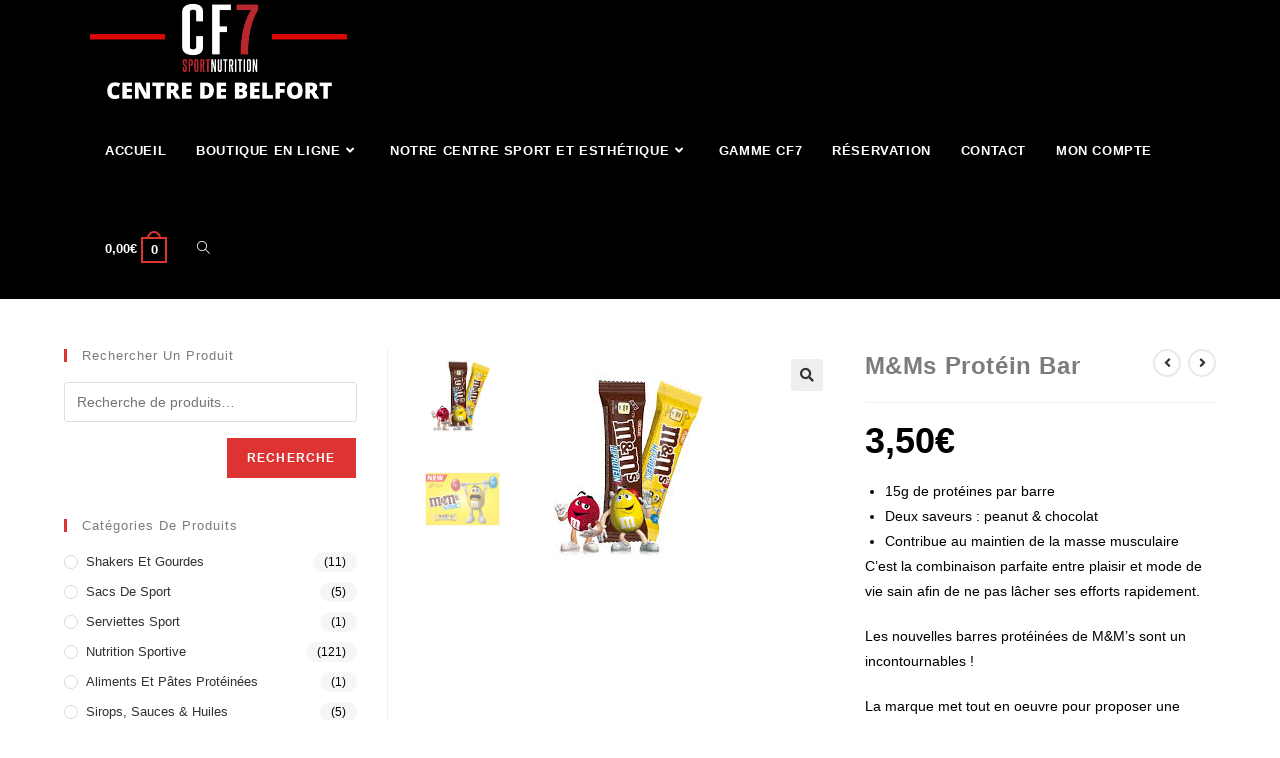

--- FILE ---
content_type: text/html; charset=UTF-8
request_url: https://www.cf7-belfort.fr/shop/barres-et-cookies-proteines/mms-protein-bar/
body_size: 46649
content:
<!DOCTYPE html>
<html class="html" lang="fr-FR" prefix="og: https://ogp.me/ns#">
<head><meta charset="UTF-8"><script>if(navigator.userAgent.match(/MSIE|Internet Explorer/i)||navigator.userAgent.match(/Trident\/7\..*?rv:11/i)){var href=document.location.href;if(!href.match(/[?&]nowprocket/)){if(href.indexOf("?")==-1){if(href.indexOf("#")==-1){document.location.href=href+"?nowprocket=1"}else{document.location.href=href.replace("#","?nowprocket=1#")}}else{if(href.indexOf("#")==-1){document.location.href=href+"&nowprocket=1"}else{document.location.href=href.replace("#","&nowprocket=1#")}}}}</script><script>(()=>{class RocketLazyLoadScripts{constructor(){this.v="2.0.4",this.userEvents=["keydown","keyup","mousedown","mouseup","mousemove","mouseover","mouseout","touchmove","touchstart","touchend","touchcancel","wheel","click","dblclick","input"],this.attributeEvents=["onblur","onclick","oncontextmenu","ondblclick","onfocus","onmousedown","onmouseenter","onmouseleave","onmousemove","onmouseout","onmouseover","onmouseup","onmousewheel","onscroll","onsubmit"]}async t(){this.i(),this.o(),/iP(ad|hone)/.test(navigator.userAgent)&&this.h(),this.u(),this.l(this),this.m(),this.k(this),this.p(this),this._(),await Promise.all([this.R(),this.L()]),this.lastBreath=Date.now(),this.S(this),this.P(),this.D(),this.O(),this.M(),await this.C(this.delayedScripts.normal),await this.C(this.delayedScripts.defer),await this.C(this.delayedScripts.async),await this.T(),await this.F(),await this.j(),await this.A(),window.dispatchEvent(new Event("rocket-allScriptsLoaded")),this.everythingLoaded=!0,this.lastTouchEnd&&await new Promise(t=>setTimeout(t,500-Date.now()+this.lastTouchEnd)),this.I(),this.H(),this.U(),this.W()}i(){this.CSPIssue=sessionStorage.getItem("rocketCSPIssue"),document.addEventListener("securitypolicyviolation",t=>{this.CSPIssue||"script-src-elem"!==t.violatedDirective||"data"!==t.blockedURI||(this.CSPIssue=!0,sessionStorage.setItem("rocketCSPIssue",!0))},{isRocket:!0})}o(){window.addEventListener("pageshow",t=>{this.persisted=t.persisted,this.realWindowLoadedFired=!0},{isRocket:!0}),window.addEventListener("pagehide",()=>{this.onFirstUserAction=null},{isRocket:!0})}h(){let t;function e(e){t=e}window.addEventListener("touchstart",e,{isRocket:!0}),window.addEventListener("touchend",function i(o){o.changedTouches[0]&&t.changedTouches[0]&&Math.abs(o.changedTouches[0].pageX-t.changedTouches[0].pageX)<10&&Math.abs(o.changedTouches[0].pageY-t.changedTouches[0].pageY)<10&&o.timeStamp-t.timeStamp<200&&(window.removeEventListener("touchstart",e,{isRocket:!0}),window.removeEventListener("touchend",i,{isRocket:!0}),"INPUT"===o.target.tagName&&"text"===o.target.type||(o.target.dispatchEvent(new TouchEvent("touchend",{target:o.target,bubbles:!0})),o.target.dispatchEvent(new MouseEvent("mouseover",{target:o.target,bubbles:!0})),o.target.dispatchEvent(new PointerEvent("click",{target:o.target,bubbles:!0,cancelable:!0,detail:1,clientX:o.changedTouches[0].clientX,clientY:o.changedTouches[0].clientY})),event.preventDefault()))},{isRocket:!0})}q(t){this.userActionTriggered||("mousemove"!==t.type||this.firstMousemoveIgnored?"keyup"===t.type||"mouseover"===t.type||"mouseout"===t.type||(this.userActionTriggered=!0,this.onFirstUserAction&&this.onFirstUserAction()):this.firstMousemoveIgnored=!0),"click"===t.type&&t.preventDefault(),t.stopPropagation(),t.stopImmediatePropagation(),"touchstart"===this.lastEvent&&"touchend"===t.type&&(this.lastTouchEnd=Date.now()),"click"===t.type&&(this.lastTouchEnd=0),this.lastEvent=t.type,t.composedPath&&t.composedPath()[0].getRootNode()instanceof ShadowRoot&&(t.rocketTarget=t.composedPath()[0]),this.savedUserEvents.push(t)}u(){this.savedUserEvents=[],this.userEventHandler=this.q.bind(this),this.userEvents.forEach(t=>window.addEventListener(t,this.userEventHandler,{passive:!1,isRocket:!0})),document.addEventListener("visibilitychange",this.userEventHandler,{isRocket:!0})}U(){this.userEvents.forEach(t=>window.removeEventListener(t,this.userEventHandler,{passive:!1,isRocket:!0})),document.removeEventListener("visibilitychange",this.userEventHandler,{isRocket:!0}),this.savedUserEvents.forEach(t=>{(t.rocketTarget||t.target).dispatchEvent(new window[t.constructor.name](t.type,t))})}m(){const t="return false",e=Array.from(this.attributeEvents,t=>"data-rocket-"+t),i="["+this.attributeEvents.join("],[")+"]",o="[data-rocket-"+this.attributeEvents.join("],[data-rocket-")+"]",s=(e,i,o)=>{o&&o!==t&&(e.setAttribute("data-rocket-"+i,o),e["rocket"+i]=new Function("event",o),e.setAttribute(i,t))};new MutationObserver(t=>{for(const n of t)"attributes"===n.type&&(n.attributeName.startsWith("data-rocket-")||this.everythingLoaded?n.attributeName.startsWith("data-rocket-")&&this.everythingLoaded&&this.N(n.target,n.attributeName.substring(12)):s(n.target,n.attributeName,n.target.getAttribute(n.attributeName))),"childList"===n.type&&n.addedNodes.forEach(t=>{if(t.nodeType===Node.ELEMENT_NODE)if(this.everythingLoaded)for(const i of[t,...t.querySelectorAll(o)])for(const t of i.getAttributeNames())e.includes(t)&&this.N(i,t.substring(12));else for(const e of[t,...t.querySelectorAll(i)])for(const t of e.getAttributeNames())this.attributeEvents.includes(t)&&s(e,t,e.getAttribute(t))})}).observe(document,{subtree:!0,childList:!0,attributeFilter:[...this.attributeEvents,...e]})}I(){this.attributeEvents.forEach(t=>{document.querySelectorAll("[data-rocket-"+t+"]").forEach(e=>{this.N(e,t)})})}N(t,e){const i=t.getAttribute("data-rocket-"+e);i&&(t.setAttribute(e,i),t.removeAttribute("data-rocket-"+e))}k(t){Object.defineProperty(HTMLElement.prototype,"onclick",{get(){return this.rocketonclick||null},set(e){this.rocketonclick=e,this.setAttribute(t.everythingLoaded?"onclick":"data-rocket-onclick","this.rocketonclick(event)")}})}S(t){function e(e,i){let o=e[i];e[i]=null,Object.defineProperty(e,i,{get:()=>o,set(s){t.everythingLoaded?o=s:e["rocket"+i]=o=s}})}e(document,"onreadystatechange"),e(window,"onload"),e(window,"onpageshow");try{Object.defineProperty(document,"readyState",{get:()=>t.rocketReadyState,set(e){t.rocketReadyState=e},configurable:!0}),document.readyState="loading"}catch(t){console.log("WPRocket DJE readyState conflict, bypassing")}}l(t){this.originalAddEventListener=EventTarget.prototype.addEventListener,this.originalRemoveEventListener=EventTarget.prototype.removeEventListener,this.savedEventListeners=[],EventTarget.prototype.addEventListener=function(e,i,o){o&&o.isRocket||!t.B(e,this)&&!t.userEvents.includes(e)||t.B(e,this)&&!t.userActionTriggered||e.startsWith("rocket-")||t.everythingLoaded?t.originalAddEventListener.call(this,e,i,o):(t.savedEventListeners.push({target:this,remove:!1,type:e,func:i,options:o}),"mouseenter"!==e&&"mouseleave"!==e||t.originalAddEventListener.call(this,e,t.savedUserEvents.push,o))},EventTarget.prototype.removeEventListener=function(e,i,o){o&&o.isRocket||!t.B(e,this)&&!t.userEvents.includes(e)||t.B(e,this)&&!t.userActionTriggered||e.startsWith("rocket-")||t.everythingLoaded?t.originalRemoveEventListener.call(this,e,i,o):t.savedEventListeners.push({target:this,remove:!0,type:e,func:i,options:o})}}J(t,e){this.savedEventListeners=this.savedEventListeners.filter(i=>{let o=i.type,s=i.target||window;return e!==o||t!==s||(this.B(o,s)&&(i.type="rocket-"+o),this.$(i),!1)})}H(){EventTarget.prototype.addEventListener=this.originalAddEventListener,EventTarget.prototype.removeEventListener=this.originalRemoveEventListener,this.savedEventListeners.forEach(t=>this.$(t))}$(t){t.remove?this.originalRemoveEventListener.call(t.target,t.type,t.func,t.options):this.originalAddEventListener.call(t.target,t.type,t.func,t.options)}p(t){let e;function i(e){return t.everythingLoaded?e:e.split(" ").map(t=>"load"===t||t.startsWith("load.")?"rocket-jquery-load":t).join(" ")}function o(o){function s(e){const s=o.fn[e];o.fn[e]=o.fn.init.prototype[e]=function(){return this[0]===window&&t.userActionTriggered&&("string"==typeof arguments[0]||arguments[0]instanceof String?arguments[0]=i(arguments[0]):"object"==typeof arguments[0]&&Object.keys(arguments[0]).forEach(t=>{const e=arguments[0][t];delete arguments[0][t],arguments[0][i(t)]=e})),s.apply(this,arguments),this}}if(o&&o.fn&&!t.allJQueries.includes(o)){const e={DOMContentLoaded:[],"rocket-DOMContentLoaded":[]};for(const t in e)document.addEventListener(t,()=>{e[t].forEach(t=>t())},{isRocket:!0});o.fn.ready=o.fn.init.prototype.ready=function(i){function s(){parseInt(o.fn.jquery)>2?setTimeout(()=>i.bind(document)(o)):i.bind(document)(o)}return"function"==typeof i&&(t.realDomReadyFired?!t.userActionTriggered||t.fauxDomReadyFired?s():e["rocket-DOMContentLoaded"].push(s):e.DOMContentLoaded.push(s)),o([])},s("on"),s("one"),s("off"),t.allJQueries.push(o)}e=o}t.allJQueries=[],o(window.jQuery),Object.defineProperty(window,"jQuery",{get:()=>e,set(t){o(t)}})}P(){const t=new Map;document.write=document.writeln=function(e){const i=document.currentScript,o=document.createRange(),s=i.parentElement;let n=t.get(i);void 0===n&&(n=i.nextSibling,t.set(i,n));const c=document.createDocumentFragment();o.setStart(c,0),c.appendChild(o.createContextualFragment(e)),s.insertBefore(c,n)}}async R(){return new Promise(t=>{this.userActionTriggered?t():this.onFirstUserAction=t})}async L(){return new Promise(t=>{document.addEventListener("DOMContentLoaded",()=>{this.realDomReadyFired=!0,t()},{isRocket:!0})})}async j(){return this.realWindowLoadedFired?Promise.resolve():new Promise(t=>{window.addEventListener("load",t,{isRocket:!0})})}M(){this.pendingScripts=[];this.scriptsMutationObserver=new MutationObserver(t=>{for(const e of t)e.addedNodes.forEach(t=>{"SCRIPT"!==t.tagName||t.noModule||t.isWPRocket||this.pendingScripts.push({script:t,promise:new Promise(e=>{const i=()=>{const i=this.pendingScripts.findIndex(e=>e.script===t);i>=0&&this.pendingScripts.splice(i,1),e()};t.addEventListener("load",i,{isRocket:!0}),t.addEventListener("error",i,{isRocket:!0}),setTimeout(i,1e3)})})})}),this.scriptsMutationObserver.observe(document,{childList:!0,subtree:!0})}async F(){await this.X(),this.pendingScripts.length?(await this.pendingScripts[0].promise,await this.F()):this.scriptsMutationObserver.disconnect()}D(){this.delayedScripts={normal:[],async:[],defer:[]},document.querySelectorAll("script[type$=rocketlazyloadscript]").forEach(t=>{t.hasAttribute("data-rocket-src")?t.hasAttribute("async")&&!1!==t.async?this.delayedScripts.async.push(t):t.hasAttribute("defer")&&!1!==t.defer||"module"===t.getAttribute("data-rocket-type")?this.delayedScripts.defer.push(t):this.delayedScripts.normal.push(t):this.delayedScripts.normal.push(t)})}async _(){await this.L();let t=[];document.querySelectorAll("script[type$=rocketlazyloadscript][data-rocket-src]").forEach(e=>{let i=e.getAttribute("data-rocket-src");if(i&&!i.startsWith("data:")){i.startsWith("//")&&(i=location.protocol+i);try{const o=new URL(i).origin;o!==location.origin&&t.push({src:o,crossOrigin:e.crossOrigin||"module"===e.getAttribute("data-rocket-type")})}catch(t){}}}),t=[...new Map(t.map(t=>[JSON.stringify(t),t])).values()],this.Y(t,"preconnect")}async G(t){if(await this.K(),!0!==t.noModule||!("noModule"in HTMLScriptElement.prototype))return new Promise(e=>{let i;function o(){(i||t).setAttribute("data-rocket-status","executed"),e()}try{if(navigator.userAgent.includes("Firefox/")||""===navigator.vendor||this.CSPIssue)i=document.createElement("script"),[...t.attributes].forEach(t=>{let e=t.nodeName;"type"!==e&&("data-rocket-type"===e&&(e="type"),"data-rocket-src"===e&&(e="src"),i.setAttribute(e,t.nodeValue))}),t.text&&(i.text=t.text),t.nonce&&(i.nonce=t.nonce),i.hasAttribute("src")?(i.addEventListener("load",o,{isRocket:!0}),i.addEventListener("error",()=>{i.setAttribute("data-rocket-status","failed-network"),e()},{isRocket:!0}),setTimeout(()=>{i.isConnected||e()},1)):(i.text=t.text,o()),i.isWPRocket=!0,t.parentNode.replaceChild(i,t);else{const i=t.getAttribute("data-rocket-type"),s=t.getAttribute("data-rocket-src");i?(t.type=i,t.removeAttribute("data-rocket-type")):t.removeAttribute("type"),t.addEventListener("load",o,{isRocket:!0}),t.addEventListener("error",i=>{this.CSPIssue&&i.target.src.startsWith("data:")?(console.log("WPRocket: CSP fallback activated"),t.removeAttribute("src"),this.G(t).then(e)):(t.setAttribute("data-rocket-status","failed-network"),e())},{isRocket:!0}),s?(t.fetchPriority="high",t.removeAttribute("data-rocket-src"),t.src=s):t.src="data:text/javascript;base64,"+window.btoa(unescape(encodeURIComponent(t.text)))}}catch(i){t.setAttribute("data-rocket-status","failed-transform"),e()}});t.setAttribute("data-rocket-status","skipped")}async C(t){const e=t.shift();return e?(e.isConnected&&await this.G(e),this.C(t)):Promise.resolve()}O(){this.Y([...this.delayedScripts.normal,...this.delayedScripts.defer,...this.delayedScripts.async],"preload")}Y(t,e){this.trash=this.trash||[];let i=!0;var o=document.createDocumentFragment();t.forEach(t=>{const s=t.getAttribute&&t.getAttribute("data-rocket-src")||t.src;if(s&&!s.startsWith("data:")){const n=document.createElement("link");n.href=s,n.rel=e,"preconnect"!==e&&(n.as="script",n.fetchPriority=i?"high":"low"),t.getAttribute&&"module"===t.getAttribute("data-rocket-type")&&(n.crossOrigin=!0),t.crossOrigin&&(n.crossOrigin=t.crossOrigin),t.integrity&&(n.integrity=t.integrity),t.nonce&&(n.nonce=t.nonce),o.appendChild(n),this.trash.push(n),i=!1}}),document.head.appendChild(o)}W(){this.trash.forEach(t=>t.remove())}async T(){try{document.readyState="interactive"}catch(t){}this.fauxDomReadyFired=!0;try{await this.K(),this.J(document,"readystatechange"),document.dispatchEvent(new Event("rocket-readystatechange")),await this.K(),document.rocketonreadystatechange&&document.rocketonreadystatechange(),await this.K(),this.J(document,"DOMContentLoaded"),document.dispatchEvent(new Event("rocket-DOMContentLoaded")),await this.K(),this.J(window,"DOMContentLoaded"),window.dispatchEvent(new Event("rocket-DOMContentLoaded"))}catch(t){console.error(t)}}async A(){try{document.readyState="complete"}catch(t){}try{await this.K(),this.J(document,"readystatechange"),document.dispatchEvent(new Event("rocket-readystatechange")),await this.K(),document.rocketonreadystatechange&&document.rocketonreadystatechange(),await this.K(),this.J(window,"load"),window.dispatchEvent(new Event("rocket-load")),await this.K(),window.rocketonload&&window.rocketonload(),await this.K(),this.allJQueries.forEach(t=>t(window).trigger("rocket-jquery-load")),await this.K(),this.J(window,"pageshow");const t=new Event("rocket-pageshow");t.persisted=this.persisted,window.dispatchEvent(t),await this.K(),window.rocketonpageshow&&window.rocketonpageshow({persisted:this.persisted})}catch(t){console.error(t)}}async K(){Date.now()-this.lastBreath>45&&(await this.X(),this.lastBreath=Date.now())}async X(){return document.hidden?new Promise(t=>setTimeout(t)):new Promise(t=>requestAnimationFrame(t))}B(t,e){return e===document&&"readystatechange"===t||(e===document&&"DOMContentLoaded"===t||(e===window&&"DOMContentLoaded"===t||(e===window&&"load"===t||e===window&&"pageshow"===t)))}static run(){(new RocketLazyLoadScripts).t()}}RocketLazyLoadScripts.run()})();</script>
	
	<link rel="profile" href="https://gmpg.org/xfn/11">

	<meta name="viewport" content="width=device-width, initial-scale=1">
<!-- Optimisation des moteurs de recherche par Rank Math - https://rankmath.com/ -->
<title>M&amp;Ms Protéin Bar &bull; CF7 BELFORT</title>
<meta name="description" content="15g de protéines par barreDeux saveurs : peanut &amp; chocolatContribue au maintien de la masse musculaireC&#039;est la combinaison parfaite entre plaisir et mode de vie sain afin de ne pas lâcher ses efforts rapidement. Les nouvelles barres protéinées de M&amp;M&#039;s sont un incontournables !La marque met tout en oeuvre pour proposer une nutrition sportive et riche en protéines goûteuse et agréable à déguster au quotidien. Si vous êtes fan de M&amp;M&#039;s, vous allez les adorer.Ce sont de délicieuses barres de protéines composées de vrais M&amp;M&#039;S, de cacahuètes et d&#039;une succulente couche de caramel. Elles contiennent un peu plus de 190 calories et  15g de protéines par barre qui contribuent à augmenter et maintenir une masse musculaire. Chaque barre contient environ 23g de glucides pour éviter les baisses d&#039;énergie pendant l&#039;entraînement. On retrouve également 5,5g de lipides grâce ai cacahuètes. Parfaite version healthy des M&amp;M&#039;S mais avec une grande quantité de protéines et surtout peu calorique qui ne te feront pas dévier de ton rééquilibrage alimentaire.Disponibles en deux saveurs : peanut &amp; chocolat Les compléments alimentaires doivent être utilisés dans le cadre d’un mode de vie sain et ne pas être utilisés comme substituts d’un régime alimentaire varié et équilibré. Ne pas dépasser la dose journalière recommandée. Tenir hors de portée des enfants. Déconseillé aux femmes enceintes ou allaitantes et aux adolescents.Allergènes : Produit dans une usine traitant des œufs, des protéines de lait, du gluten, des arachides et des ingrédients à base de crustacés."/>
<meta name="robots" content="follow, index, max-snippet:-1, max-video-preview:-1, max-image-preview:large"/>
<link rel="canonical" href="https://www.cf7-belfort.fr/shop/barres-et-cookies-proteines/mms-protein-bar/" />
<meta property="og:locale" content="fr_FR" />
<meta property="og:type" content="product" />
<meta property="og:title" content="M&amp;Ms Protéin Bar &bull; CF7 BELFORT" />
<meta property="og:description" content="15g de protéines par barreDeux saveurs : peanut &amp; chocolatContribue au maintien de la masse musculaireC&#039;est la combinaison parfaite entre plaisir et mode de vie sain afin de ne pas lâcher ses efforts rapidement. Les nouvelles barres protéinées de M&amp;M&#039;s sont un incontournables !La marque met tout en oeuvre pour proposer une nutrition sportive et riche en protéines goûteuse et agréable à déguster au quotidien. Si vous êtes fan de M&amp;M&#039;s, vous allez les adorer.Ce sont de délicieuses barres de protéines composées de vrais M&amp;M&#039;S, de cacahuètes et d&#039;une succulente couche de caramel. Elles contiennent un peu plus de 190 calories et  15g de protéines par barre qui contribuent à augmenter et maintenir une masse musculaire. Chaque barre contient environ 23g de glucides pour éviter les baisses d&#039;énergie pendant l&#039;entraînement. On retrouve également 5,5g de lipides grâce ai cacahuètes. Parfaite version healthy des M&amp;M&#039;S mais avec une grande quantité de protéines et surtout peu calorique qui ne te feront pas dévier de ton rééquilibrage alimentaire.Disponibles en deux saveurs : peanut &amp; chocolat Les compléments alimentaires doivent être utilisés dans le cadre d’un mode de vie sain et ne pas être utilisés comme substituts d’un régime alimentaire varié et équilibré. Ne pas dépasser la dose journalière recommandée. Tenir hors de portée des enfants. Déconseillé aux femmes enceintes ou allaitantes et aux adolescents.Allergènes : Produit dans une usine traitant des œufs, des protéines de lait, du gluten, des arachides et des ingrédients à base de crustacés." />
<meta property="og:url" content="https://www.cf7-belfort.fr/shop/barres-et-cookies-proteines/mms-protein-bar/" />
<meta property="og:site_name" content="CF7 Sport Nutrition Belfort" />
<meta property="og:updated_time" content="2026-01-17T10:35:42+01:00" />
<meta property="og:image" content="https://www.cf7-belfort.fr/wp-content/uploads/2021/08/images-1.jpeg" />
<meta property="og:image:secure_url" content="https://www.cf7-belfort.fr/wp-content/uploads/2021/08/images-1.jpeg" />
<meta property="og:image:width" content="225" />
<meta property="og:image:height" content="225" />
<meta property="og:image:alt" content="M&amp;Ms Protéin Bar" />
<meta property="og:image:type" content="image/jpeg" />
<meta property="product:availability" content="instock" />
<meta name="twitter:card" content="summary_large_image" />
<meta name="twitter:title" content="M&amp;Ms Protéin Bar &bull; CF7 BELFORT" />
<meta name="twitter:description" content="15g de protéines par barreDeux saveurs : peanut &amp; chocolatContribue au maintien de la masse musculaireC&#039;est la combinaison parfaite entre plaisir et mode de vie sain afin de ne pas lâcher ses efforts rapidement. Les nouvelles barres protéinées de M&amp;M&#039;s sont un incontournables !La marque met tout en oeuvre pour proposer une nutrition sportive et riche en protéines goûteuse et agréable à déguster au quotidien. Si vous êtes fan de M&amp;M&#039;s, vous allez les adorer.Ce sont de délicieuses barres de protéines composées de vrais M&amp;M&#039;S, de cacahuètes et d&#039;une succulente couche de caramel. Elles contiennent un peu plus de 190 calories et  15g de protéines par barre qui contribuent à augmenter et maintenir une masse musculaire. Chaque barre contient environ 23g de glucides pour éviter les baisses d&#039;énergie pendant l&#039;entraînement. On retrouve également 5,5g de lipides grâce ai cacahuètes. Parfaite version healthy des M&amp;M&#039;S mais avec une grande quantité de protéines et surtout peu calorique qui ne te feront pas dévier de ton rééquilibrage alimentaire.Disponibles en deux saveurs : peanut &amp; chocolat Les compléments alimentaires doivent être utilisés dans le cadre d’un mode de vie sain et ne pas être utilisés comme substituts d’un régime alimentaire varié et équilibré. Ne pas dépasser la dose journalière recommandée. Tenir hors de portée des enfants. Déconseillé aux femmes enceintes ou allaitantes et aux adolescents.Allergènes : Produit dans une usine traitant des œufs, des protéines de lait, du gluten, des arachides et des ingrédients à base de crustacés." />
<meta name="twitter:image" content="https://www.cf7-belfort.fr/wp-content/uploads/2021/08/images-1.jpeg" />
<meta name="twitter:label1" content="Prix" />
<meta name="twitter:data1" content="3,50&euro;" />
<meta name="twitter:label2" content="Disponibilité" />
<meta name="twitter:data2" content="En stock" />
<script type="application/ld+json" class="rank-math-schema">{"@context":"https://schema.org","@graph":[{"@type":"Organization","@id":"https://www.cf7-belfort.fr/#organization","name":"Centre CF7 Sport Nutrition Belfort","url":"https://www.cf7-belfort.fr","sameAs":["https://www.facebook.com/cf7.belfort"],"email":"contact@cf7-belfort.fr","logo":{"@type":"ImageObject","@id":"https://www.cf7-belfort.fr/#logo","url":"https://www.cf7-belfort.fr/wp-content/uploads/2020/09/cropped-cf7-nouveau-logo-belfort-2020.png","contentUrl":"https://www.cf7-belfort.fr/wp-content/uploads/2020/09/cropped-cf7-nouveau-logo-belfort-2020.png","caption":"CF7 Sport Nutrition Belfort","inLanguage":"fr-FR","width":"4000","height":"1587"}},{"@type":"WebSite","@id":"https://www.cf7-belfort.fr/#website","url":"https://www.cf7-belfort.fr","name":"CF7 Sport Nutrition Belfort","publisher":{"@id":"https://www.cf7-belfort.fr/#organization"},"inLanguage":"fr-FR"},{"@type":"ImageObject","@id":"https://www.cf7-belfort.fr/wp-content/uploads/2021/08/images-1.jpeg","url":"https://www.cf7-belfort.fr/wp-content/uploads/2021/08/images-1.jpeg","width":"225","height":"225","inLanguage":"fr-FR"},{"@type":"ItemPage","@id":"https://www.cf7-belfort.fr/shop/barres-et-cookies-proteines/mms-protein-bar/#webpage","url":"https://www.cf7-belfort.fr/shop/barres-et-cookies-proteines/mms-protein-bar/","name":"M&amp;Ms Prot\u00e9in Bar &bull; CF7 BELFORT","datePublished":"2021-08-07T15:15:42+02:00","dateModified":"2026-01-17T10:35:42+01:00","isPartOf":{"@id":"https://www.cf7-belfort.fr/#website"},"primaryImageOfPage":{"@id":"https://www.cf7-belfort.fr/wp-content/uploads/2021/08/images-1.jpeg"},"inLanguage":"fr-FR"},{"@type":"Product","name":"M&amp;Ms Prot\u00e9in Bar &bull; CF7 BELFORT","description":"15g de prot\u00e9ines par barreDeux saveurs : peanut &amp; chocolatContribue au maintien de la masse musculaireC'est la combinaison parfaite entre plaisir et mode de vie sain afin de ne pas l\u00e2cher ses efforts rapidement.\u00a0Les nouvelles barres prot\u00e9in\u00e9es de M&amp;M's sont un incontournables !La marque met tout en oeuvre pour proposer une nutrition sportive et riche en prot\u00e9ines go\u00fbteuse et agr\u00e9able \u00e0 d\u00e9guster au quotidien. Si vous \u00eates fan de M&amp;M's, vous allez les adorer.Ce sont de d\u00e9licieuses barres de prot\u00e9ines compos\u00e9es de vrais M&amp;M'S, de cacahu\u00e8tes et d'une succulente\u00a0couche de caramel. Elles contiennent\u00a0un peu plus de 190 calories et\u00a0 15g de prot\u00e9ines par barre qui contribuent \u00e0 augmenter et maintenir une masse musculaire.\u00a0Chaque barre contient environ 23g de glucides pour \u00e9viter les baisses d'\u00e9nergie pendant l'entra\u00eenement. On retrouve \u00e9galement 5,5g de lipides gr\u00e2ce ai cacahu\u00e8tes.\u00a0Parfaite version healthy des M&amp;M'S mais avec une grande quantit\u00e9 de prot\u00e9ines et surtout peu calorique qui ne te feront pas d\u00e9vier de ton r\u00e9\u00e9quilibrage alimentaire.Disponibles en deux saveurs : peanut &amp; chocolat\u00a0Les compl\u00e9ments alimentaires doivent \u00eatre utilis\u00e9s dans le cadre d\u2019un mode de vie sain et ne pas \u00eatre utilis\u00e9s comme substituts d\u2019un r\u00e9gime alimentaire vari\u00e9 et \u00e9quilibr\u00e9. Ne pas d\u00e9passer la dose journali\u00e8re recommand\u00e9e. Tenir hors de port\u00e9e des enfants. D\u00e9conseill\u00e9 aux femmes enceintes ou allaitantes et aux adolescents.Allerg\u00e8nes : Produit dans une usine traitant des \u0153ufs, des prot\u00e9ines de lait, du gluten, des arachides et des ingr\u00e9dients \u00e0 base de crustac\u00e9s.","sku":"mms-protein-bar","category":"Barres et Cookies prot\u00e9in\u00e9s","mainEntityOfPage":{"@id":"https://www.cf7-belfort.fr/shop/barres-et-cookies-proteines/mms-protein-bar/#webpage"},"weight":{"@type":"QuantitativeValue","unitCode":"KGM","value":"0.055"},"image":[{"@type":"ImageObject","url":"https://www.cf7-belfort.fr/wp-content/uploads/2021/08/images-1.jpeg","height":"225","width":"225"},{"@type":"ImageObject","url":"https://www.cf7-belfort.fr/wp-content/uploads/2021/08/images.jpeg","height":"225","width":"225"}],"offers":{"@type":"Offer","price":"3.50","priceValidUntil":"2027-12-31","priceSpecification":{"price":"3.50","priceCurrency":"EUR","valueAddedTaxIncluded":"true"},"priceCurrency":"EUR","availability":"http://schema.org/InStock","seller":{"@type":"Organization","@id":"https://www.cf7-belfort.fr/","name":"CF7 Sport Nutrition Belfort","url":"https://www.cf7-belfort.fr","logo":"https://www.cf7-belfort.fr/wp-content/uploads/2020/09/cropped-cf7-nouveau-logo-belfort-2020.png"},"url":"https://www.cf7-belfort.fr/shop/barres-et-cookies-proteines/mms-protein-bar/"},"@id":"https://www.cf7-belfort.fr/shop/barres-et-cookies-proteines/mms-protein-bar/#richSnippet"}]}</script>
<!-- /Extension Rank Math WordPress SEO -->

<link rel='dns-prefetch' href='//capi-automation.s3.us-east-2.amazonaws.com' />

<link rel="alternate" type="application/rss+xml" title="CF7 BELFORT &raquo; Flux" href="https://www.cf7-belfort.fr/feed/" />
<link rel="alternate" type="application/rss+xml" title="CF7 BELFORT &raquo; Flux des commentaires" href="https://www.cf7-belfort.fr/comments/feed/" />
<link rel="alternate" title="oEmbed (JSON)" type="application/json+oembed" href="https://www.cf7-belfort.fr/wp-json/oembed/1.0/embed?url=https%3A%2F%2Fwww.cf7-belfort.fr%2Fshop%2Fbarres-et-cookies-proteines%2Fmms-protein-bar%2F" />
<link rel="alternate" title="oEmbed (XML)" type="text/xml+oembed" href="https://www.cf7-belfort.fr/wp-json/oembed/1.0/embed?url=https%3A%2F%2Fwww.cf7-belfort.fr%2Fshop%2Fbarres-et-cookies-proteines%2Fmms-protein-bar%2F&#038;format=xml" />
<style id='wp-img-auto-sizes-contain-inline-css'>
img:is([sizes=auto i],[sizes^="auto," i]){contain-intrinsic-size:3000px 1500px}
/*# sourceURL=wp-img-auto-sizes-contain-inline-css */
</style>
<style id='wp-emoji-styles-inline-css'>

	img.wp-smiley, img.emoji {
		display: inline !important;
		border: none !important;
		box-shadow: none !important;
		height: 1em !important;
		width: 1em !important;
		margin: 0 0.07em !important;
		vertical-align: -0.1em !important;
		background: none !important;
		padding: 0 !important;
	}
/*# sourceURL=wp-emoji-styles-inline-css */
</style>
<link rel='stylesheet' id='wp-block-library-css' href='https://www.cf7-belfort.fr/wp-includes/css/dist/block-library/style.min.css?ver=6.9' media='all' />
<style id='wp-block-library-theme-inline-css'>
.wp-block-audio :where(figcaption){color:#555;font-size:13px;text-align:center}.is-dark-theme .wp-block-audio :where(figcaption){color:#ffffffa6}.wp-block-audio{margin:0 0 1em}.wp-block-code{border:1px solid #ccc;border-radius:4px;font-family:Menlo,Consolas,monaco,monospace;padding:.8em 1em}.wp-block-embed :where(figcaption){color:#555;font-size:13px;text-align:center}.is-dark-theme .wp-block-embed :where(figcaption){color:#ffffffa6}.wp-block-embed{margin:0 0 1em}.blocks-gallery-caption{color:#555;font-size:13px;text-align:center}.is-dark-theme .blocks-gallery-caption{color:#ffffffa6}:root :where(.wp-block-image figcaption){color:#555;font-size:13px;text-align:center}.is-dark-theme :root :where(.wp-block-image figcaption){color:#ffffffa6}.wp-block-image{margin:0 0 1em}.wp-block-pullquote{border-bottom:4px solid;border-top:4px solid;color:currentColor;margin-bottom:1.75em}.wp-block-pullquote :where(cite),.wp-block-pullquote :where(footer),.wp-block-pullquote__citation{color:currentColor;font-size:.8125em;font-style:normal;text-transform:uppercase}.wp-block-quote{border-left:.25em solid;margin:0 0 1.75em;padding-left:1em}.wp-block-quote cite,.wp-block-quote footer{color:currentColor;font-size:.8125em;font-style:normal;position:relative}.wp-block-quote:where(.has-text-align-right){border-left:none;border-right:.25em solid;padding-left:0;padding-right:1em}.wp-block-quote:where(.has-text-align-center){border:none;padding-left:0}.wp-block-quote.is-large,.wp-block-quote.is-style-large,.wp-block-quote:where(.is-style-plain){border:none}.wp-block-search .wp-block-search__label{font-weight:700}.wp-block-search__button{border:1px solid #ccc;padding:.375em .625em}:where(.wp-block-group.has-background){padding:1.25em 2.375em}.wp-block-separator.has-css-opacity{opacity:.4}.wp-block-separator{border:none;border-bottom:2px solid;margin-left:auto;margin-right:auto}.wp-block-separator.has-alpha-channel-opacity{opacity:1}.wp-block-separator:not(.is-style-wide):not(.is-style-dots){width:100px}.wp-block-separator.has-background:not(.is-style-dots){border-bottom:none;height:1px}.wp-block-separator.has-background:not(.is-style-wide):not(.is-style-dots){height:2px}.wp-block-table{margin:0 0 1em}.wp-block-table td,.wp-block-table th{word-break:normal}.wp-block-table :where(figcaption){color:#555;font-size:13px;text-align:center}.is-dark-theme .wp-block-table :where(figcaption){color:#ffffffa6}.wp-block-video :where(figcaption){color:#555;font-size:13px;text-align:center}.is-dark-theme .wp-block-video :where(figcaption){color:#ffffffa6}.wp-block-video{margin:0 0 1em}:root :where(.wp-block-template-part.has-background){margin-bottom:0;margin-top:0;padding:1.25em 2.375em}
/*# sourceURL=/wp-includes/css/dist/block-library/theme.min.css */
</style>
<style id='classic-theme-styles-inline-css'>
/*! This file is auto-generated */
.wp-block-button__link{color:#fff;background-color:#32373c;border-radius:9999px;box-shadow:none;text-decoration:none;padding:calc(.667em + 2px) calc(1.333em + 2px);font-size:1.125em}.wp-block-file__button{background:#32373c;color:#fff;text-decoration:none}
/*# sourceURL=/wp-includes/css/classic-themes.min.css */
</style>
<style id='global-styles-inline-css'>
:root{--wp--preset--aspect-ratio--square: 1;--wp--preset--aspect-ratio--4-3: 4/3;--wp--preset--aspect-ratio--3-4: 3/4;--wp--preset--aspect-ratio--3-2: 3/2;--wp--preset--aspect-ratio--2-3: 2/3;--wp--preset--aspect-ratio--16-9: 16/9;--wp--preset--aspect-ratio--9-16: 9/16;--wp--preset--color--black: #000000;--wp--preset--color--cyan-bluish-gray: #abb8c3;--wp--preset--color--white: #ffffff;--wp--preset--color--pale-pink: #f78da7;--wp--preset--color--vivid-red: #cf2e2e;--wp--preset--color--luminous-vivid-orange: #ff6900;--wp--preset--color--luminous-vivid-amber: #fcb900;--wp--preset--color--light-green-cyan: #7bdcb5;--wp--preset--color--vivid-green-cyan: #00d084;--wp--preset--color--pale-cyan-blue: #8ed1fc;--wp--preset--color--vivid-cyan-blue: #0693e3;--wp--preset--color--vivid-purple: #9b51e0;--wp--preset--gradient--vivid-cyan-blue-to-vivid-purple: linear-gradient(135deg,rgb(6,147,227) 0%,rgb(155,81,224) 100%);--wp--preset--gradient--light-green-cyan-to-vivid-green-cyan: linear-gradient(135deg,rgb(122,220,180) 0%,rgb(0,208,130) 100%);--wp--preset--gradient--luminous-vivid-amber-to-luminous-vivid-orange: linear-gradient(135deg,rgb(252,185,0) 0%,rgb(255,105,0) 100%);--wp--preset--gradient--luminous-vivid-orange-to-vivid-red: linear-gradient(135deg,rgb(255,105,0) 0%,rgb(207,46,46) 100%);--wp--preset--gradient--very-light-gray-to-cyan-bluish-gray: linear-gradient(135deg,rgb(238,238,238) 0%,rgb(169,184,195) 100%);--wp--preset--gradient--cool-to-warm-spectrum: linear-gradient(135deg,rgb(74,234,220) 0%,rgb(151,120,209) 20%,rgb(207,42,186) 40%,rgb(238,44,130) 60%,rgb(251,105,98) 80%,rgb(254,248,76) 100%);--wp--preset--gradient--blush-light-purple: linear-gradient(135deg,rgb(255,206,236) 0%,rgb(152,150,240) 100%);--wp--preset--gradient--blush-bordeaux: linear-gradient(135deg,rgb(254,205,165) 0%,rgb(254,45,45) 50%,rgb(107,0,62) 100%);--wp--preset--gradient--luminous-dusk: linear-gradient(135deg,rgb(255,203,112) 0%,rgb(199,81,192) 50%,rgb(65,88,208) 100%);--wp--preset--gradient--pale-ocean: linear-gradient(135deg,rgb(255,245,203) 0%,rgb(182,227,212) 50%,rgb(51,167,181) 100%);--wp--preset--gradient--electric-grass: linear-gradient(135deg,rgb(202,248,128) 0%,rgb(113,206,126) 100%);--wp--preset--gradient--midnight: linear-gradient(135deg,rgb(2,3,129) 0%,rgb(40,116,252) 100%);--wp--preset--font-size--small: 13px;--wp--preset--font-size--medium: 20px;--wp--preset--font-size--large: 36px;--wp--preset--font-size--x-large: 42px;--wp--preset--spacing--20: 0.44rem;--wp--preset--spacing--30: 0.67rem;--wp--preset--spacing--40: 1rem;--wp--preset--spacing--50: 1.5rem;--wp--preset--spacing--60: 2.25rem;--wp--preset--spacing--70: 3.38rem;--wp--preset--spacing--80: 5.06rem;--wp--preset--shadow--natural: 6px 6px 9px rgba(0, 0, 0, 0.2);--wp--preset--shadow--deep: 12px 12px 50px rgba(0, 0, 0, 0.4);--wp--preset--shadow--sharp: 6px 6px 0px rgba(0, 0, 0, 0.2);--wp--preset--shadow--outlined: 6px 6px 0px -3px rgb(255, 255, 255), 6px 6px rgb(0, 0, 0);--wp--preset--shadow--crisp: 6px 6px 0px rgb(0, 0, 0);}:where(.is-layout-flex){gap: 0.5em;}:where(.is-layout-grid){gap: 0.5em;}body .is-layout-flex{display: flex;}.is-layout-flex{flex-wrap: wrap;align-items: center;}.is-layout-flex > :is(*, div){margin: 0;}body .is-layout-grid{display: grid;}.is-layout-grid > :is(*, div){margin: 0;}:where(.wp-block-columns.is-layout-flex){gap: 2em;}:where(.wp-block-columns.is-layout-grid){gap: 2em;}:where(.wp-block-post-template.is-layout-flex){gap: 1.25em;}:where(.wp-block-post-template.is-layout-grid){gap: 1.25em;}.has-black-color{color: var(--wp--preset--color--black) !important;}.has-cyan-bluish-gray-color{color: var(--wp--preset--color--cyan-bluish-gray) !important;}.has-white-color{color: var(--wp--preset--color--white) !important;}.has-pale-pink-color{color: var(--wp--preset--color--pale-pink) !important;}.has-vivid-red-color{color: var(--wp--preset--color--vivid-red) !important;}.has-luminous-vivid-orange-color{color: var(--wp--preset--color--luminous-vivid-orange) !important;}.has-luminous-vivid-amber-color{color: var(--wp--preset--color--luminous-vivid-amber) !important;}.has-light-green-cyan-color{color: var(--wp--preset--color--light-green-cyan) !important;}.has-vivid-green-cyan-color{color: var(--wp--preset--color--vivid-green-cyan) !important;}.has-pale-cyan-blue-color{color: var(--wp--preset--color--pale-cyan-blue) !important;}.has-vivid-cyan-blue-color{color: var(--wp--preset--color--vivid-cyan-blue) !important;}.has-vivid-purple-color{color: var(--wp--preset--color--vivid-purple) !important;}.has-black-background-color{background-color: var(--wp--preset--color--black) !important;}.has-cyan-bluish-gray-background-color{background-color: var(--wp--preset--color--cyan-bluish-gray) !important;}.has-white-background-color{background-color: var(--wp--preset--color--white) !important;}.has-pale-pink-background-color{background-color: var(--wp--preset--color--pale-pink) !important;}.has-vivid-red-background-color{background-color: var(--wp--preset--color--vivid-red) !important;}.has-luminous-vivid-orange-background-color{background-color: var(--wp--preset--color--luminous-vivid-orange) !important;}.has-luminous-vivid-amber-background-color{background-color: var(--wp--preset--color--luminous-vivid-amber) !important;}.has-light-green-cyan-background-color{background-color: var(--wp--preset--color--light-green-cyan) !important;}.has-vivid-green-cyan-background-color{background-color: var(--wp--preset--color--vivid-green-cyan) !important;}.has-pale-cyan-blue-background-color{background-color: var(--wp--preset--color--pale-cyan-blue) !important;}.has-vivid-cyan-blue-background-color{background-color: var(--wp--preset--color--vivid-cyan-blue) !important;}.has-vivid-purple-background-color{background-color: var(--wp--preset--color--vivid-purple) !important;}.has-black-border-color{border-color: var(--wp--preset--color--black) !important;}.has-cyan-bluish-gray-border-color{border-color: var(--wp--preset--color--cyan-bluish-gray) !important;}.has-white-border-color{border-color: var(--wp--preset--color--white) !important;}.has-pale-pink-border-color{border-color: var(--wp--preset--color--pale-pink) !important;}.has-vivid-red-border-color{border-color: var(--wp--preset--color--vivid-red) !important;}.has-luminous-vivid-orange-border-color{border-color: var(--wp--preset--color--luminous-vivid-orange) !important;}.has-luminous-vivid-amber-border-color{border-color: var(--wp--preset--color--luminous-vivid-amber) !important;}.has-light-green-cyan-border-color{border-color: var(--wp--preset--color--light-green-cyan) !important;}.has-vivid-green-cyan-border-color{border-color: var(--wp--preset--color--vivid-green-cyan) !important;}.has-pale-cyan-blue-border-color{border-color: var(--wp--preset--color--pale-cyan-blue) !important;}.has-vivid-cyan-blue-border-color{border-color: var(--wp--preset--color--vivid-cyan-blue) !important;}.has-vivid-purple-border-color{border-color: var(--wp--preset--color--vivid-purple) !important;}.has-vivid-cyan-blue-to-vivid-purple-gradient-background{background: var(--wp--preset--gradient--vivid-cyan-blue-to-vivid-purple) !important;}.has-light-green-cyan-to-vivid-green-cyan-gradient-background{background: var(--wp--preset--gradient--light-green-cyan-to-vivid-green-cyan) !important;}.has-luminous-vivid-amber-to-luminous-vivid-orange-gradient-background{background: var(--wp--preset--gradient--luminous-vivid-amber-to-luminous-vivid-orange) !important;}.has-luminous-vivid-orange-to-vivid-red-gradient-background{background: var(--wp--preset--gradient--luminous-vivid-orange-to-vivid-red) !important;}.has-very-light-gray-to-cyan-bluish-gray-gradient-background{background: var(--wp--preset--gradient--very-light-gray-to-cyan-bluish-gray) !important;}.has-cool-to-warm-spectrum-gradient-background{background: var(--wp--preset--gradient--cool-to-warm-spectrum) !important;}.has-blush-light-purple-gradient-background{background: var(--wp--preset--gradient--blush-light-purple) !important;}.has-blush-bordeaux-gradient-background{background: var(--wp--preset--gradient--blush-bordeaux) !important;}.has-luminous-dusk-gradient-background{background: var(--wp--preset--gradient--luminous-dusk) !important;}.has-pale-ocean-gradient-background{background: var(--wp--preset--gradient--pale-ocean) !important;}.has-electric-grass-gradient-background{background: var(--wp--preset--gradient--electric-grass) !important;}.has-midnight-gradient-background{background: var(--wp--preset--gradient--midnight) !important;}.has-small-font-size{font-size: var(--wp--preset--font-size--small) !important;}.has-medium-font-size{font-size: var(--wp--preset--font-size--medium) !important;}.has-large-font-size{font-size: var(--wp--preset--font-size--large) !important;}.has-x-large-font-size{font-size: var(--wp--preset--font-size--x-large) !important;}
:where(.wp-block-post-template.is-layout-flex){gap: 1.25em;}:where(.wp-block-post-template.is-layout-grid){gap: 1.25em;}
:where(.wp-block-term-template.is-layout-flex){gap: 1.25em;}:where(.wp-block-term-template.is-layout-grid){gap: 1.25em;}
:where(.wp-block-columns.is-layout-flex){gap: 2em;}:where(.wp-block-columns.is-layout-grid){gap: 2em;}
:root :where(.wp-block-pullquote){font-size: 1.5em;line-height: 1.6;}
/*# sourceURL=global-styles-inline-css */
</style>
<link data-minify="1" rel='stylesheet' id='advanced-flat-rate-shipping-for-woocommerce-css' href='https://www.cf7-belfort.fr/wp-content/cache/min/1/wp-content/plugins/advanced-flat-rate-shipping-for-woocommerce-premium/public/css/advanced-flat-rate-shipping-for-woocommerce-public.css?ver=1768964349' media='all' />
<link data-minify="1" rel='stylesheet' id='font-awesome-min-css' href='https://www.cf7-belfort.fr/wp-content/cache/min/1/wp-content/plugins/advanced-flat-rate-shipping-for-woocommerce-premium/public/css/font-awesome.min.css?ver=1768964349' media='all' />
<link rel='stylesheet' id='cookie-notice-front-css' href='https://www.cf7-belfort.fr/wp-content/plugins/cookie-notice/css/front.min.css?ver=2.5.11' media='all' />
<link rel='stylesheet' id='photoswipe-css' href='https://www.cf7-belfort.fr/wp-content/plugins/woocommerce/assets/css/photoswipe/photoswipe.min.css?ver=10.4.3' media='all' />
<link rel='stylesheet' id='photoswipe-default-skin-css' href='https://www.cf7-belfort.fr/wp-content/plugins/woocommerce/assets/css/photoswipe/default-skin/default-skin.min.css?ver=10.4.3' media='all' />
<style id='woocommerce-inline-inline-css'>
.woocommerce form .form-row .required { visibility: visible; }
/*# sourceURL=woocommerce-inline-inline-css */
</style>
<link rel='stylesheet' id='oceanwp-woo-mini-cart-css' href='https://www.cf7-belfort.fr/wp-content/themes/oceanwp/assets/css/woo/woo-mini-cart.min.css?ver=6.9' media='all' />
<link data-minify="1" rel='stylesheet' id='font-awesome-css' href='https://www.cf7-belfort.fr/wp-content/cache/min/1/wp-content/themes/oceanwp/assets/fonts/fontawesome/css/all.min.css?ver=1768964349' media='all' />
<link data-minify="1" rel='stylesheet' id='simple-line-icons-css' href='https://www.cf7-belfort.fr/wp-content/cache/min/1/wp-content/themes/oceanwp/assets/css/third/simple-line-icons.min.css?ver=1768964349' media='all' />
<link rel='stylesheet' id='oceanwp-style-css' href='https://www.cf7-belfort.fr/wp-content/themes/oceanwp/assets/css/style.min.css?ver=4.1.4' media='all' />
<link data-minify="1" rel='stylesheet' id='woo-product-widgets-for-elementor-css' href='https://www.cf7-belfort.fr/wp-content/cache/min/1/wp-content/plugins/woo-products-widgets-for-elementor/assets/css/woo-products-widgets.css?ver=1768964349' media='all' />
<style id='woo-product-widgets-for-elementor-inline-css'>
@font-face {
			font-family: "WooCommerce";
			src: url("https://www.cf7-belfort.fr/wp-content/plugins/woocommerce/assets/fonts/WooCommerce.eot");
			src: url("https://www.cf7-belfort.fr/wp-content/plugins/woocommerce/assets/fonts/WooCommerce.eot?#iefix") format("embedded-opentype"),
				url("https://www.cf7-belfort.fr/wp-content/plugins/woocommerce/assets/fonts/WooCommerce.woff") format("woff"),
				url("https://www.cf7-belfort.fr/wp-content/plugins/woocommerce/assets/fonts/WooCommerce.ttf") format("truetype"),
				url("https://www.cf7-belfort.fr/wp-content/plugins/woocommerce/assets/fonts/WooCommerce.svg#WooCommerce") format("svg");
			font-weight: normal;
			font-style: normal;
			}
/*# sourceURL=woo-product-widgets-for-elementor-inline-css */
</style>
<link data-minify="1" rel='stylesheet' id='elementor-icons-css' href='https://www.cf7-belfort.fr/wp-content/cache/min/1/wp-content/plugins/elementor/assets/lib/eicons/css/elementor-icons.min.css?ver=1768964349' media='all' />
<link rel='stylesheet' id='elementor-frontend-css' href='https://www.cf7-belfort.fr/wp-content/plugins/elementor/assets/css/frontend.min.css?ver=3.34.2' media='all' />
<link rel='stylesheet' id='elementor-post-4054-css' href='https://www.cf7-belfort.fr/wp-content/uploads/elementor/css/post-4054.css?ver=1768964348' media='all' />
<link data-minify="1" rel='stylesheet' id='font-awesome-5-all-css' href='https://www.cf7-belfort.fr/wp-content/cache/min/1/wp-content/plugins/elementor/assets/lib/font-awesome/css/all.min.css?ver=1768964349' media='all' />
<link rel='stylesheet' id='font-awesome-4-shim-css' href='https://www.cf7-belfort.fr/wp-content/plugins/elementor/assets/lib/font-awesome/css/v4-shims.min.css?ver=3.34.2' media='all' />
<link data-minify="1" rel='stylesheet' id='wc_stripe_express_checkout_style-css' href='https://www.cf7-belfort.fr/wp-content/cache/min/1/wp-content/plugins/woocommerce-gateway-stripe/build/express-checkout.css?ver=1768964547' media='all' />
<link rel='stylesheet' id='oceanwp-woocommerce-css' href='https://www.cf7-belfort.fr/wp-content/themes/oceanwp/assets/css/woo/woocommerce.min.css?ver=6.9' media='all' />
<link data-minify="1" rel='stylesheet' id='oceanwp-woo-star-font-css' href='https://www.cf7-belfort.fr/wp-content/cache/min/1/wp-content/themes/oceanwp/assets/css/woo/woo-star-font.min.css?ver=1768964349' media='all' />
<link rel='stylesheet' id='oceanwp-woo-floating-bar-css' href='https://www.cf7-belfort.fr/wp-content/themes/oceanwp/assets/css/woo/woo-floating-bar.min.css?ver=6.9' media='all' />
<link rel='stylesheet' id='eael-general-css' href='https://www.cf7-belfort.fr/wp-content/plugins/essential-addons-for-elementor-lite/assets/front-end/css/view/general.min.css?ver=6.5.8' media='all' />
<link data-minify="1" rel='stylesheet' id='oe-widgets-style-css' href='https://www.cf7-belfort.fr/wp-content/cache/min/1/wp-content/plugins/ocean-extra/assets/css/widgets.css?ver=1768964349' media='all' />
<link data-minify="1" rel='stylesheet' id='elementor-gf-local-roboto-css' href='https://www.cf7-belfort.fr/wp-content/cache/min/1/wp-content/uploads/elementor/google-fonts/css/roboto.css?ver=1768964350' media='all' />
<link data-minify="1" rel='stylesheet' id='elementor-gf-local-robotoslab-css' href='https://www.cf7-belfort.fr/wp-content/cache/min/1/wp-content/uploads/elementor/google-fonts/css/robotoslab.css?ver=1768964350' media='all' />
<script src="https://www.cf7-belfort.fr/wp-includes/js/jquery/jquery.min.js?ver=3.7.1" id="jquery-core-js"></script>
<script src="https://www.cf7-belfort.fr/wp-includes/js/jquery/jquery-migrate.min.js?ver=3.4.1" id="jquery-migrate-js"></script>
<script type="rocketlazyloadscript" data-minify="1" data-rocket-src="https://www.cf7-belfort.fr/wp-content/cache/min/1/wp-content/plugins/advanced-flat-rate-shipping-for-woocommerce-premium/public/js/advanced-flat-rate-shipping-for-woocommerce-public.js?ver=1767878705" id="advanced-flat-rate-shipping-for-woocommerce-js"></script>
<script type="rocketlazyloadscript" id="cookie-notice-front-js-before">
var cnArgs = {"ajaxUrl":"https:\/\/www.cf7-belfort.fr\/wp-admin\/admin-ajax.php","nonce":"e6eab5a4c8","hideEffect":"fade","position":"bottom","onScroll":false,"onScrollOffset":100,"onClick":false,"cookieName":"cookie_notice_accepted","cookieTime":2592000,"cookieTimeRejected":2592000,"globalCookie":false,"redirection":false,"cache":true,"revokeCookies":false,"revokeCookiesOpt":"automatic"};

//# sourceURL=cookie-notice-front-js-before
</script>
<script type="rocketlazyloadscript" data-rocket-src="https://www.cf7-belfort.fr/wp-content/plugins/cookie-notice/js/front.min.js?ver=2.5.11" id="cookie-notice-front-js"></script>
<script src="https://www.cf7-belfort.fr/wp-content/plugins/woocommerce/assets/js/jquery-blockui/jquery.blockUI.min.js?ver=2.7.0-wc.10.4.3" id="wc-jquery-blockui-js" defer data-wp-strategy="defer"></script>
<script id="wc-add-to-cart-js-extra">
var wc_add_to_cart_params = {"ajax_url":"/wp-admin/admin-ajax.php","wc_ajax_url":"/?wc-ajax=%%endpoint%%","i18n_view_cart":"Voir le panier","cart_url":"https://www.cf7-belfort.fr/panier/","is_cart":"","cart_redirect_after_add":"no"};
//# sourceURL=wc-add-to-cart-js-extra
</script>
<script type="rocketlazyloadscript" data-rocket-src="https://www.cf7-belfort.fr/wp-content/plugins/woocommerce/assets/js/frontend/add-to-cart.min.js?ver=10.4.3" id="wc-add-to-cart-js" defer data-wp-strategy="defer"></script>
<script src="https://www.cf7-belfort.fr/wp-content/plugins/woocommerce/assets/js/zoom/jquery.zoom.min.js?ver=1.7.21-wc.10.4.3" id="wc-zoom-js" defer data-wp-strategy="defer"></script>
<script src="https://www.cf7-belfort.fr/wp-content/plugins/woocommerce/assets/js/flexslider/jquery.flexslider.min.js?ver=2.7.2-wc.10.4.3" id="wc-flexslider-js" defer data-wp-strategy="defer"></script>
<script src="https://www.cf7-belfort.fr/wp-content/plugins/woocommerce/assets/js/photoswipe/photoswipe.min.js?ver=4.1.1-wc.10.4.3" id="wc-photoswipe-js" defer data-wp-strategy="defer"></script>
<script src="https://www.cf7-belfort.fr/wp-content/plugins/woocommerce/assets/js/photoswipe/photoswipe-ui-default.min.js?ver=4.1.1-wc.10.4.3" id="wc-photoswipe-ui-default-js" defer data-wp-strategy="defer"></script>
<script id="wc-single-product-js-extra">
var wc_single_product_params = {"i18n_required_rating_text":"Veuillez s\u00e9lectionner une note","i18n_rating_options":["1\u00a0\u00e9toile sur 5","2\u00a0\u00e9toiles sur 5","3\u00a0\u00e9toiles sur 5","4\u00a0\u00e9toiles sur 5","5\u00a0\u00e9toiles sur 5"],"i18n_product_gallery_trigger_text":"Voir la galerie d\u2019images en plein \u00e9cran","review_rating_required":"yes","flexslider":{"rtl":false,"animation":"slide","smoothHeight":true,"directionNav":false,"controlNav":"thumbnails","slideshow":false,"animationSpeed":500,"animationLoop":false,"allowOneSlide":false},"zoom_enabled":"1","zoom_options":[],"photoswipe_enabled":"1","photoswipe_options":{"shareEl":false,"closeOnScroll":false,"history":false,"hideAnimationDuration":0,"showAnimationDuration":0},"flexslider_enabled":"1"};
//# sourceURL=wc-single-product-js-extra
</script>
<script src="https://www.cf7-belfort.fr/wp-content/plugins/woocommerce/assets/js/frontend/single-product.min.js?ver=10.4.3" id="wc-single-product-js" defer data-wp-strategy="defer"></script>
<script type="rocketlazyloadscript" data-rocket-src="https://www.cf7-belfort.fr/wp-content/plugins/woocommerce/assets/js/js-cookie/js.cookie.min.js?ver=2.1.4-wc.10.4.3" id="wc-js-cookie-js" defer data-wp-strategy="defer"></script>
<script id="woocommerce-js-extra">
var woocommerce_params = {"ajax_url":"/wp-admin/admin-ajax.php","wc_ajax_url":"/?wc-ajax=%%endpoint%%","i18n_password_show":"Afficher le mot de passe","i18n_password_hide":"Masquer le mot de passe"};
//# sourceURL=woocommerce-js-extra
</script>
<script type="rocketlazyloadscript" data-rocket-src="https://www.cf7-belfort.fr/wp-content/plugins/woocommerce/assets/js/frontend/woocommerce.min.js?ver=10.4.3" id="woocommerce-js" defer data-wp-strategy="defer"></script>
<script src="https://www.cf7-belfort.fr/wp-content/plugins/elementor/assets/lib/font-awesome/js/v4-shims.min.js?ver=3.34.2" id="font-awesome-4-shim-js"></script>
<script id="wc-cart-fragments-js-extra">
var wc_cart_fragments_params = {"ajax_url":"/wp-admin/admin-ajax.php","wc_ajax_url":"/?wc-ajax=%%endpoint%%","cart_hash_key":"wc_cart_hash_5fecd34e46864ef003d8f490a0e3bf3c","fragment_name":"wc_fragments_5fecd34e46864ef003d8f490a0e3bf3c","request_timeout":"5000"};
//# sourceURL=wc-cart-fragments-js-extra
</script>
<script type="rocketlazyloadscript" data-rocket-src="https://www.cf7-belfort.fr/wp-content/plugins/woocommerce/assets/js/frontend/cart-fragments.min.js?ver=10.4.3" id="wc-cart-fragments-js" defer data-wp-strategy="defer"></script>
<link rel="https://api.w.org/" href="https://www.cf7-belfort.fr/wp-json/" /><link rel="alternate" title="JSON" type="application/json" href="https://www.cf7-belfort.fr/wp-json/wp/v2/product/7404" /><link rel="EditURI" type="application/rsd+xml" title="RSD" href="https://www.cf7-belfort.fr/xmlrpc.php?rsd" />
<meta name="generator" content="WordPress 6.9" />
<link rel='shortlink' href='https://www.cf7-belfort.fr/?p=7404' />
<meta name="ti-site-data" content="[base64]" /><link rel="apple-touch-icon" sizes="180x180" href="/wp-content/uploads/fbrfg/apple-touch-icon.png">
<link rel="icon" type="image/png" sizes="32x32" href="/wp-content/uploads/fbrfg/favicon-32x32.png">
<link rel="icon" type="image/png" sizes="16x16" href="/wp-content/uploads/fbrfg/favicon-16x16.png">
<link rel="manifest" href="/wp-content/uploads/fbrfg/site.webmanifest">
<link rel="shortcut icon" href="/wp-content/uploads/fbrfg/favicon.ico">
<meta name="msapplication-TileColor" content="#da532c">
<meta name="msapplication-config" content="/wp-content/uploads/fbrfg/browserconfig.xml">
<meta name="theme-color" content="#ffffff">	<noscript><style>.woocommerce-product-gallery{ opacity: 1 !important; }</style></noscript>
	<meta name="generator" content="Elementor 3.34.2; features: additional_custom_breakpoints; settings: css_print_method-external, google_font-enabled, font_display-auto">
<!-- Google Tag Manager -->
<script type="rocketlazyloadscript">(function(w,d,s,l,i){w[l]=w[l]||[];w[l].push({'gtm.start':
new Date().getTime(),event:'gtm.js'});var f=d.getElementsByTagName(s)[0],
j=d.createElement(s),dl=l!='dataLayer'?'&l='+l:'';j.async=true;j.src=
'https://www.googletagmanager.com/gtm.js?id='+i+dl;f.parentNode.insertBefore(j,f);
})(window,document,'script','dataLayer','GTM-T2ZV45XT');</script>
<!-- End Google Tag Manager -->
			<script type="rocketlazyloadscript" data-rocket-type="text/javascript">
				!function(f,b,e,v,n,t,s){if(f.fbq)return;n=f.fbq=function(){n.callMethod?
					n.callMethod.apply(n,arguments):n.queue.push(arguments)};if(!f._fbq)f._fbq=n;
					n.push=n;n.loaded=!0;n.version='2.0';n.queue=[];t=b.createElement(e);t.async=!0;
					t.src=v;s=b.getElementsByTagName(e)[0];s.parentNode.insertBefore(t,s)}(window,
					document,'script','https://connect.facebook.net/en_US/fbevents.js');
			</script>
			<!-- WooCommerce Facebook Integration Begin -->
			<script type="rocketlazyloadscript" data-rocket-type="text/javascript">

				fbq('init', '162624628935531', {}, {
    "agent": "woocommerce_2-10.4.3-3.5.15"
});

				document.addEventListener( 'DOMContentLoaded', function() {
					// Insert placeholder for events injected when a product is added to the cart through AJAX.
					document.body.insertAdjacentHTML( 'beforeend', '<div class=\"wc-facebook-pixel-event-placeholder\"></div>' );
				}, false );

			</script>
			<!-- WooCommerce Facebook Integration End -->
						<style>
				.e-con.e-parent:nth-of-type(n+4):not(.e-lazyloaded):not(.e-no-lazyload),
				.e-con.e-parent:nth-of-type(n+4):not(.e-lazyloaded):not(.e-no-lazyload) * {
					background-image: none !important;
				}
				@media screen and (max-height: 1024px) {
					.e-con.e-parent:nth-of-type(n+3):not(.e-lazyloaded):not(.e-no-lazyload),
					.e-con.e-parent:nth-of-type(n+3):not(.e-lazyloaded):not(.e-no-lazyload) * {
						background-image: none !important;
					}
				}
				@media screen and (max-height: 640px) {
					.e-con.e-parent:nth-of-type(n+2):not(.e-lazyloaded):not(.e-no-lazyload),
					.e-con.e-parent:nth-of-type(n+2):not(.e-lazyloaded):not(.e-no-lazyload) * {
						background-image: none !important;
					}
				}
			</style>
			<script type="rocketlazyloadscript" id="google_gtagjs" data-rocket-src="https://www.googletagmanager.com/gtag/js?id=G-CZQ00G8KTJ" async></script>
<script type="rocketlazyloadscript" id="google_gtagjs-inline">
window.dataLayer = window.dataLayer || [];function gtag(){dataLayer.push(arguments);}gtag('js', new Date());gtag('config', 'G-CZQ00G8KTJ', {} );
</script>
<link rel="icon" href="https://www.cf7-belfort.fr/wp-content/uploads/2020/07/cropped-cf7-logo-32x32.png" sizes="32x32" />
<link rel="icon" href="https://www.cf7-belfort.fr/wp-content/uploads/2020/07/cropped-cf7-logo-192x192.png" sizes="192x192" />
<link rel="apple-touch-icon" href="https://www.cf7-belfort.fr/wp-content/uploads/2020/07/cropped-cf7-logo-180x180.png" />
<meta name="msapplication-TileImage" content="https://www.cf7-belfort.fr/wp-content/uploads/2020/07/cropped-cf7-logo-270x270.png" />
		<style id="wp-custom-css">
			/* Force 2 line title inclusve */.woocommerce ul.products li.product h2{line-height:2.5ex;height:5ex;/* 2.5ex for each visible line */overflow:hidden}		</style>
		<!-- OceanWP CSS -->
<style type="text/css">
/* Colors */.woocommerce-MyAccount-navigation ul li a:before,.woocommerce-checkout .woocommerce-info a,.woocommerce-checkout #payment ul.payment_methods .wc_payment_method>input[type=radio]:first-child:checked+label:before,.woocommerce-checkout #payment .payment_method_paypal .about_paypal,.woocommerce ul.products li.product li.category a:hover,.woocommerce ul.products li.product .button:hover,.woocommerce ul.products li.product .product-inner .added_to_cart:hover,.product_meta .posted_in a:hover,.product_meta .tagged_as a:hover,.woocommerce div.product .woocommerce-tabs ul.tabs li a:hover,.woocommerce div.product .woocommerce-tabs ul.tabs li.active a,.woocommerce .oceanwp-grid-list a.active,.woocommerce .oceanwp-grid-list a:hover,.woocommerce .oceanwp-off-canvas-filter:hover,.widget_shopping_cart ul.cart_list li .owp-grid-wrap .owp-grid a.remove:hover,.widget_product_categories li a:hover ~ .count,.widget_layered_nav li a:hover ~ .count,.woocommerce ul.products li.product:not(.product-category) .woo-entry-buttons li a:hover,a:hover,a.light:hover,.theme-heading .text::before,.theme-heading .text::after,#top-bar-content >a:hover,#top-bar-social li.oceanwp-email a:hover,#site-navigation-wrap .dropdown-menu >li >a:hover,#site-header.medium-header #medium-searchform button:hover,.oceanwp-mobile-menu-icon a:hover,.blog-entry.post .blog-entry-header .entry-title a:hover,.blog-entry.post .blog-entry-readmore a:hover,.blog-entry.thumbnail-entry .blog-entry-category a,ul.meta li a:hover,.dropcap,.single nav.post-navigation .nav-links .title,body .related-post-title a:hover,body #wp-calendar caption,body .contact-info-widget.default i,body .contact-info-widget.big-icons i,body .custom-links-widget .oceanwp-custom-links li a:hover,body .custom-links-widget .oceanwp-custom-links li a:hover:before,body .posts-thumbnails-widget li a:hover,body .social-widget li.oceanwp-email a:hover,.comment-author .comment-meta .comment-reply-link,#respond #cancel-comment-reply-link:hover,#footer-widgets .footer-box a:hover,#footer-bottom a:hover,#footer-bottom #footer-bottom-menu a:hover,.sidr a:hover,.sidr-class-dropdown-toggle:hover,.sidr-class-menu-item-has-children.active >a,.sidr-class-menu-item-has-children.active >a >.sidr-class-dropdown-toggle,input[type=checkbox]:checked:before{color:#dd3333}.woocommerce .oceanwp-grid-list a.active .owp-icon use,.woocommerce .oceanwp-grid-list a:hover .owp-icon use,.single nav.post-navigation .nav-links .title .owp-icon use,.blog-entry.post .blog-entry-readmore a:hover .owp-icon use,body .contact-info-widget.default .owp-icon use,body .contact-info-widget.big-icons .owp-icon use{stroke:#dd3333}.woocommerce div.product div.images .open-image,.wcmenucart-details.count,.woocommerce-message a,.woocommerce-error a,.woocommerce-info a,.woocommerce .widget_price_filter .ui-slider .ui-slider-handle,.woocommerce .widget_price_filter .ui-slider .ui-slider-range,.owp-product-nav li a.owp-nav-link:hover,.woocommerce div.product.owp-tabs-layout-vertical .woocommerce-tabs ul.tabs li a:after,.woocommerce .widget_product_categories li.current-cat >a ~ .count,.woocommerce .widget_product_categories li.current-cat >a:before,.woocommerce .widget_layered_nav li.chosen a ~ .count,.woocommerce .widget_layered_nav li.chosen a:before,#owp-checkout-timeline .active .timeline-wrapper,.bag-style:hover .wcmenucart-cart-icon .wcmenucart-count,.show-cart .wcmenucart-cart-icon .wcmenucart-count,.woocommerce ul.products li.product:not(.product-category) .image-wrap .button,input[type="button"],input[type="reset"],input[type="submit"],button[type="submit"],.button,#site-navigation-wrap .dropdown-menu >li.btn >a >span,.thumbnail:hover i,.thumbnail:hover .link-post-svg-icon,.post-quote-content,.omw-modal .omw-close-modal,body .contact-info-widget.big-icons li:hover i,body .contact-info-widget.big-icons li:hover .owp-icon,body div.wpforms-container-full .wpforms-form input[type=submit],body div.wpforms-container-full .wpforms-form button[type=submit],body div.wpforms-container-full .wpforms-form .wpforms-page-button,.woocommerce-cart .wp-element-button,.woocommerce-checkout .wp-element-button,.wp-block-button__link{background-color:#dd3333}.current-shop-items-dropdown{border-top-color:#dd3333}.woocommerce div.product .woocommerce-tabs ul.tabs li.active a{border-bottom-color:#dd3333}.wcmenucart-details.count:before{border-color:#dd3333}.woocommerce ul.products li.product .button:hover{border-color:#dd3333}.woocommerce ul.products li.product .product-inner .added_to_cart:hover{border-color:#dd3333}.woocommerce div.product .woocommerce-tabs ul.tabs li.active a{border-color:#dd3333}.woocommerce .oceanwp-grid-list a.active{border-color:#dd3333}.woocommerce .oceanwp-grid-list a:hover{border-color:#dd3333}.woocommerce .oceanwp-off-canvas-filter:hover{border-color:#dd3333}.owp-product-nav li a.owp-nav-link:hover{border-color:#dd3333}.widget_shopping_cart_content .buttons .button:first-child:hover{border-color:#dd3333}.widget_shopping_cart ul.cart_list li .owp-grid-wrap .owp-grid a.remove:hover{border-color:#dd3333}.widget_product_categories li a:hover ~ .count{border-color:#dd3333}.woocommerce .widget_product_categories li.current-cat >a ~ .count{border-color:#dd3333}.woocommerce .widget_product_categories li.current-cat >a:before{border-color:#dd3333}.widget_layered_nav li a:hover ~ .count{border-color:#dd3333}.woocommerce .widget_layered_nav li.chosen a ~ .count{border-color:#dd3333}.woocommerce .widget_layered_nav li.chosen a:before{border-color:#dd3333}#owp-checkout-timeline.arrow .active .timeline-wrapper:before{border-top-color:#dd3333;border-bottom-color:#dd3333}#owp-checkout-timeline.arrow .active .timeline-wrapper:after{border-left-color:#dd3333;border-right-color:#dd3333}.bag-style:hover .wcmenucart-cart-icon .wcmenucart-count{border-color:#dd3333}.bag-style:hover .wcmenucart-cart-icon .wcmenucart-count:after{border-color:#dd3333}.show-cart .wcmenucart-cart-icon .wcmenucart-count{border-color:#dd3333}.show-cart .wcmenucart-cart-icon .wcmenucart-count:after{border-color:#dd3333}.woocommerce ul.products li.product:not(.product-category) .woo-product-gallery .active a{border-color:#dd3333}.woocommerce ul.products li.product:not(.product-category) .woo-product-gallery a:hover{border-color:#dd3333}.widget-title{border-color:#dd3333}blockquote{border-color:#dd3333}.wp-block-quote{border-color:#dd3333}#searchform-dropdown{border-color:#dd3333}.dropdown-menu .sub-menu{border-color:#dd3333}.blog-entry.large-entry .blog-entry-readmore a:hover{border-color:#dd3333}.oceanwp-newsletter-form-wrap input[type="email"]:focus{border-color:#dd3333}.social-widget li.oceanwp-email a:hover{border-color:#dd3333}#respond #cancel-comment-reply-link:hover{border-color:#dd3333}body .contact-info-widget.big-icons li:hover i{border-color:#dd3333}body .contact-info-widget.big-icons li:hover .owp-icon{border-color:#dd3333}#footer-widgets .oceanwp-newsletter-form-wrap input[type="email"]:focus{border-color:#dd3333}.woocommerce div.product div.images .open-image:hover,.woocommerce-error a:hover,.woocommerce-info a:hover,.woocommerce-message a:hover,.woocommerce-message a:focus,.woocommerce .button:focus,.woocommerce ul.products li.product:not(.product-category) .image-wrap .button:hover,input[type="button"]:hover,input[type="reset"]:hover,input[type="submit"]:hover,button[type="submit"]:hover,input[type="button"]:focus,input[type="reset"]:focus,input[type="submit"]:focus,button[type="submit"]:focus,.button:hover,.button:focus,#site-navigation-wrap .dropdown-menu >li.btn >a:hover >span,.post-quote-author,.omw-modal .omw-close-modal:hover,body div.wpforms-container-full .wpforms-form input[type=submit]:hover,body div.wpforms-container-full .wpforms-form button[type=submit]:hover,body div.wpforms-container-full .wpforms-form .wpforms-page-button:hover,.woocommerce-cart .wp-element-button:hover,.woocommerce-checkout .wp-element-button:hover,.wp-block-button__link:hover{background-color:}.woocommerce table.shop_table,.woocommerce table.shop_table td,.woocommerce-cart .cart-collaterals .cart_totals tr td,.woocommerce-cart .cart-collaterals .cart_totals tr th,.woocommerce table.shop_table tth,.woocommerce table.shop_table tfoot td,.woocommerce table.shop_table tfoot th,.woocommerce .order_details,.woocommerce .shop_table.order_details tfoot th,.woocommerce .shop_table.customer_details th,.woocommerce .cart-collaterals .cross-sells,.woocommerce-page .cart-collaterals .cross-sells,.woocommerce .cart-collaterals .cart_totals,.woocommerce-page .cart-collaterals .cart_totals,.woocommerce .cart-collaterals h2,.woocommerce .cart-collaterals h2,.woocommerce .cart-collaterals h2,.woocommerce-cart .cart-collaterals .cart_totals .order-total th,.woocommerce-cart .cart-collaterals .cart_totals .order-total td,.woocommerce ul.order_details,.woocommerce .shop_table.order_details tfoot th,.woocommerce .shop_table.customer_details th,.woocommerce .woocommerce-checkout #customer_details h3,.woocommerce .woocommerce-checkout h3#order_review_heading,.woocommerce-checkout #payment ul.payment_methods,.woocommerce-checkout form.login,.woocommerce-checkout form.checkout_coupon,.woocommerce-checkout-review-order-table tfoot th,.woocommerce-checkout #payment,.woocommerce ul.order_details,.woocommerce #customer_login >div,.woocommerce .col-1.address,.woocommerce .col-2.address,.woocommerce-checkout .woocommerce-info,.woocommerce div.product form.cart,.product_meta,.woocommerce div.product .woocommerce-tabs ul.tabs,.woocommerce #reviews #comments ol.commentlist li .comment_container,p.stars span a,.woocommerce ul.product_list_widget li,.woocommerce .widget_shopping_cart .cart_list li,.woocommerce.widget_shopping_cart .cart_list li,.woocommerce ul.product_list_widget li:first-child,.woocommerce .widget_shopping_cart .cart_list li:first-child,.woocommerce.widget_shopping_cart .cart_list li:first-child,.widget_product_categories li a,.woocommerce .oceanwp-toolbar,.woocommerce .products.list .product,table th,table td,hr,.content-area,body.content-left-sidebar #content-wrap .content-area,.content-left-sidebar .content-area,#top-bar-wrap,#site-header,#site-header.top-header #search-toggle,.dropdown-menu ul li,.centered-minimal-page-header,.blog-entry.post,.blog-entry.grid-entry .blog-entry-inner,.blog-entry.thumbnail-entry .blog-entry-bottom,.single-post .entry-title,.single .entry-share-wrap .entry-share,.single .entry-share,.single .entry-share ul li a,.single nav.post-navigation,.single nav.post-navigation .nav-links .nav-previous,#author-bio,#author-bio .author-bio-avatar,#author-bio .author-bio-social li a,#related-posts,#comments,.comment-body,#respond #cancel-comment-reply-link,#blog-entries .type-page,.page-numbers a,.page-numbers span:not(.elementor-screen-only),.page-links span,body #wp-calendar caption,body #wp-calendar th,body #wp-calendar tbody,body .contact-info-widget.default i,body .contact-info-widget.big-icons i,body .contact-info-widget.big-icons .owp-icon,body .contact-info-widget.default .owp-icon,body .posts-thumbnails-widget li,body .tagcloud a{border-color:}body .theme-button,body input[type="submit"],body button[type="submit"],body button,body .button,body div.wpforms-container-full .wpforms-form input[type=submit],body div.wpforms-container-full .wpforms-form button[type=submit],body div.wpforms-container-full .wpforms-form .wpforms-page-button,.woocommerce-cart .wp-element-button,.woocommerce-checkout .wp-element-button,.wp-block-button__link{background-color:#dd3333}body .theme-button:hover,body input[type="submit"]:hover,body button[type="submit"]:hover,body button:hover,body .button:hover,body div.wpforms-container-full .wpforms-form input[type=submit]:hover,body div.wpforms-container-full .wpforms-form input[type=submit]:active,body div.wpforms-container-full .wpforms-form button[type=submit]:hover,body div.wpforms-container-full .wpforms-form button[type=submit]:active,body div.wpforms-container-full .wpforms-form .wpforms-page-button:hover,body div.wpforms-container-full .wpforms-form .wpforms-page-button:active,.woocommerce-cart .wp-element-button:hover,.woocommerce-checkout .wp-element-button:hover,.wp-block-button__link:hover{background-color:#bc4d4d}body .theme-button,body input[type="submit"],body button[type="submit"],body button,body .button,body div.wpforms-container-full .wpforms-form input[type=submit],body div.wpforms-container-full .wpforms-form button[type=submit],body div.wpforms-container-full .wpforms-form .wpforms-page-button,.woocommerce-cart .wp-element-button,.woocommerce-checkout .wp-element-button,.wp-block-button__link{border-color:#ffffff}body .theme-button:hover,body input[type="submit"]:hover,body button[type="submit"]:hover,body button:hover,body .button:hover,body div.wpforms-container-full .wpforms-form input[type=submit]:hover,body div.wpforms-container-full .wpforms-form input[type=submit]:active,body div.wpforms-container-full .wpforms-form button[type=submit]:hover,body div.wpforms-container-full .wpforms-form button[type=submit]:active,body div.wpforms-container-full .wpforms-form .wpforms-page-button:hover,body div.wpforms-container-full .wpforms-form .wpforms-page-button:active,.woocommerce-cart .wp-element-button:hover,.woocommerce-checkout .wp-element-button:hover,.wp-block-button__link:hover{border-color:#ffffff}.page-header .page-header-title,.page-header.background-image-page-header .page-header-title{color:#ffffff}.site-breadcrumbs,.background-image-page-header .site-breadcrumbs{color:#e0e0e0}.site-breadcrumbs a:hover,.background-image-page-header .site-breadcrumbs a:hover{color:#dd3333}.site-breadcrumbs a:hover .owp-icon use,.background-image-page-header .site-breadcrumbs a:hover .owp-icon use{stroke:#dd3333}body{color:#000000}h1,h2,h3,h4,h5,h6,.theme-heading,.widget-title,.oceanwp-widget-recent-posts-title,.comment-reply-title,.entry-title,.sidebar-box .widget-title{color:#7c7c7c}h1{color:#ffffff}/* OceanWP Style Settings CSS */.theme-button,input[type="submit"],button[type="submit"],button,.button,body div.wpforms-container-full .wpforms-form input[type=submit],body div.wpforms-container-full .wpforms-form button[type=submit],body div.wpforms-container-full .wpforms-form .wpforms-page-button{border-style:solid}.theme-button,input[type="submit"],button[type="submit"],button,.button,body div.wpforms-container-full .wpforms-form input[type=submit],body div.wpforms-container-full .wpforms-form button[type=submit],body div.wpforms-container-full .wpforms-form .wpforms-page-button{border-width:1px}form input[type="text"],form input[type="password"],form input[type="email"],form input[type="url"],form input[type="date"],form input[type="month"],form input[type="time"],form input[type="datetime"],form input[type="datetime-local"],form input[type="week"],form input[type="number"],form input[type="search"],form input[type="tel"],form input[type="color"],form select,form textarea,.woocommerce .woocommerce-checkout .select2-container--default .select2-selection--single{border-style:solid}body div.wpforms-container-full .wpforms-form input[type=date],body div.wpforms-container-full .wpforms-form input[type=datetime],body div.wpforms-container-full .wpforms-form input[type=datetime-local],body div.wpforms-container-full .wpforms-form input[type=email],body div.wpforms-container-full .wpforms-form input[type=month],body div.wpforms-container-full .wpforms-form input[type=number],body div.wpforms-container-full .wpforms-form input[type=password],body div.wpforms-container-full .wpforms-form input[type=range],body div.wpforms-container-full .wpforms-form input[type=search],body div.wpforms-container-full .wpforms-form input[type=tel],body div.wpforms-container-full .wpforms-form input[type=text],body div.wpforms-container-full .wpforms-form input[type=time],body div.wpforms-container-full .wpforms-form input[type=url],body div.wpforms-container-full .wpforms-form input[type=week],body div.wpforms-container-full .wpforms-form select,body div.wpforms-container-full .wpforms-form textarea{border-style:solid}form input[type="text"],form input[type="password"],form input[type="email"],form input[type="url"],form input[type="date"],form input[type="month"],form input[type="time"],form input[type="datetime"],form input[type="datetime-local"],form input[type="week"],form input[type="number"],form input[type="search"],form input[type="tel"],form input[type="color"],form select,form textarea{border-radius:3px}body div.wpforms-container-full .wpforms-form input[type=date],body div.wpforms-container-full .wpforms-form input[type=datetime],body div.wpforms-container-full .wpforms-form input[type=datetime-local],body div.wpforms-container-full .wpforms-form input[type=email],body div.wpforms-container-full .wpforms-form input[type=month],body div.wpforms-container-full .wpforms-form input[type=number],body div.wpforms-container-full .wpforms-form input[type=password],body div.wpforms-container-full .wpforms-form input[type=range],body div.wpforms-container-full .wpforms-form input[type=search],body div.wpforms-container-full .wpforms-form input[type=tel],body div.wpforms-container-full .wpforms-form input[type=text],body div.wpforms-container-full .wpforms-form input[type=time],body div.wpforms-container-full .wpforms-form input[type=url],body div.wpforms-container-full .wpforms-form input[type=week],body div.wpforms-container-full .wpforms-form select,body div.wpforms-container-full .wpforms-form textarea{border-radius:3px}#scroll-top{background-color:#dd3333}.page-header,.has-transparent-header .page-header{padding:20px 0 20px 0}/* Header */#site-logo #site-logo-inner,.oceanwp-social-menu .social-menu-inner,#site-header.full_screen-header .menu-bar-inner,.after-header-content .after-header-content-inner{height:98px}#site-navigation-wrap .dropdown-menu >li >a,#site-navigation-wrap .dropdown-menu >li >span.opl-logout-link,.oceanwp-mobile-menu-icon a,.mobile-menu-close,.after-header-content-inner >a{line-height:98px}#site-header-inner{padding:0 90px 0 90px}@media (max-width:480px){#site-header-inner{padding:0}}#site-header,.has-transparent-header .is-sticky #site-header,.has-vh-transparent .is-sticky #site-header.vertical-header,#searchform-header-replace{background-color:#000000}#site-header.has-header-media .overlay-header-media{background-color:rgba(0,0,0,0.5)}#site-header{border-color:#000000}#site-logo #site-logo-inner a img,#site-header.center-header #site-navigation-wrap .middle-site-logo a img{max-width:300px}@media (max-width:480px){#site-logo #site-logo-inner a img,#site-header.center-header #site-navigation-wrap .middle-site-logo a img{max-width:143px}}#site-header #site-logo #site-logo-inner a img,#site-header.center-header #site-navigation-wrap .middle-site-logo a img{max-height:102px}@media (max-width:480px){#site-header #site-logo #site-logo-inner a img,#site-header.center-header #site-navigation-wrap .middle-site-logo a img{max-height:200px}}.effect-one #site-navigation-wrap .dropdown-menu >li >a.menu-link >span:after,.effect-three #site-navigation-wrap .dropdown-menu >li >a.menu-link >span:after,.effect-five #site-navigation-wrap .dropdown-menu >li >a.menu-link >span:before,.effect-five #site-navigation-wrap .dropdown-menu >li >a.menu-link >span:after,.effect-nine #site-navigation-wrap .dropdown-menu >li >a.menu-link >span:before,.effect-nine #site-navigation-wrap .dropdown-menu >li >a.menu-link >span:after{background-color:#dd3333}.effect-four #site-navigation-wrap .dropdown-menu >li >a.menu-link >span:before,.effect-four #site-navigation-wrap .dropdown-menu >li >a.menu-link >span:after,.effect-seven #site-navigation-wrap .dropdown-menu >li >a.menu-link:hover >span:after,.effect-seven #site-navigation-wrap .dropdown-menu >li.sfHover >a.menu-link >span:after{color:#dd3333}.effect-seven #site-navigation-wrap .dropdown-menu >li >a.menu-link:hover >span:after,.effect-seven #site-navigation-wrap .dropdown-menu >li.sfHover >a.menu-link >span:after{text-shadow:10px 0 #dd3333,-10px 0 #dd3333}#site-navigation-wrap .dropdown-menu >li >a,.oceanwp-mobile-menu-icon a,#searchform-header-replace-close{color:#ffffff}#site-navigation-wrap .dropdown-menu >li >a .owp-icon use,.oceanwp-mobile-menu-icon a .owp-icon use,#searchform-header-replace-close .owp-icon use{stroke:#ffffff}#site-navigation-wrap .dropdown-menu >li >a:hover,.oceanwp-mobile-menu-icon a:hover,#searchform-header-replace-close:hover{color:#dd3333}#site-navigation-wrap .dropdown-menu >li >a:hover .owp-icon use,.oceanwp-mobile-menu-icon a:hover .owp-icon use,#searchform-header-replace-close:hover .owp-icon use{stroke:#dd3333}#site-navigation-wrap .dropdown-menu >li >a{background-color:rgba(255,255,255,0)}.dropdown-menu .sub-menu,#searchform-dropdown,.current-shop-items-dropdown{background-color:#686868}.dropdown-menu ul li a.menu-link{color:#ffffff}.dropdown-menu ul li a.menu-link .owp-icon use{stroke:#ffffff}.navigation li.mega-cat ul li .mega-post-title a{color:#ffffff}/* Topbar */#top-bar-wrap,.oceanwp-top-bar-sticky{background-color:#d10000}#top-bar-wrap{border-color:#757575}#top-bar-wrap,#top-bar-content strong{color:#ffffff}/* Blog CSS */.blog-entry.post .blog-entry-header .entry-title a{color:#ffffff}.ocean-single-post-header ul.meta-item li a:hover{color:#333333}/* Footer Widgets */#footer-widgets,#footer-widgets p,#footer-widgets li a:before,#footer-widgets .contact-info-widget span.oceanwp-contact-title,#footer-widgets .recent-posts-date,#footer-widgets .recent-posts-comments,#footer-widgets .widget-recent-posts-icons li .fa{color:#d6d6d6}#footer-widgets li,#footer-widgets #wp-calendar caption,#footer-widgets #wp-calendar th,#footer-widgets #wp-calendar tbody,#footer-widgets .contact-info-widget i,#footer-widgets .oceanwp-newsletter-form-wrap input[type="email"],#footer-widgets .posts-thumbnails-widget li,#footer-widgets .social-widget li a{border-color:#dd3333}#footer-widgets .contact-info-widget .owp-icon{border-color:#dd3333}#footer-widgets .footer-box a:hover,#footer-widgets a:hover{color:#dd3333}/* Footer Copyright */#footer-bottom{background-color:#0a0a0a}#footer-bottom a:hover,#footer-bottom #footer-bottom-menu a:hover{color:#dd3333}/* WooCommerce */.current-shop-items-dropdown{width:440px}.wcmenucart-cart-icon .wcmenucart-count{border-color:#dd3333}.wcmenucart-cart-icon .wcmenucart-count:after{border-color:#dd3333}.wcmenucart-cart-icon .wcmenucart-count,.woo-menu-icon .wcmenucart-total span{color:#ffffff}.widget_shopping_cart ul.cart_list li .owp-grid-wrap .owp-grid.thumbnail,.widget_shopping_cart ul.cart_list li,.woocommerce ul.product_list_widget li:first-child,.widget_shopping_cart .total{border-color:#b5b5b5}.widget_shopping_cart ul.cart_list li .owp-grid-wrap .owp-grid a{color:#ffffff}.widget_shopping_cart ul.cart_list li .owp-grid-wrap .owp-grid a:hover{color:#ffffff}.widget_shopping_cart ul.cart_list li .owp-grid-wrap .owp-grid a.remove{color:#ffffff;border-color:#ffffff}.widget_shopping_cart ul.cart_list li .owp-grid-wrap .owp-grid a.remove:hover{color:#ffffff;border-color:#ffffff}.widget_shopping_cart ul.cart_list li .owp-grid-wrap .owp-grid .quantity{color:#ffffff}.widget_shopping_cart ul.cart_list li .owp-grid-wrap .owp-grid .amount{color:#ffffff}.widget_shopping_cart .total{background-color:#ffffff}.widget_shopping_cart .total strong{color:#ffffff}.widget_shopping_cart .total .amount{color:#ffffff}.owp-floating-bar form.cart .quantity .minus:hover,.owp-floating-bar form.cart .quantity .plus:hover{color:#ffffff}#owp-checkout-timeline .timeline-step{color:#cccccc}#owp-checkout-timeline .timeline-step{border-color:#cccccc}.woocommerce .owp-thumbs-layout-vertical span.onsale{left:15% !important}.woocommerce .products .product-inner{padding:0}.woocommerce ul.products li.product .woo-entry-inner li.image-wrap{margin:35px}.woocommerce .products .product-inner{border-style:solid}.woocommerce .products .product-inner{border-width:0}.woocommerce .products .product-inner{border-radius:0}.woocommerce ul.products li.product .price,.woocommerce ul.products li.product .price .amount{color:#000000}.woocommerce ul.products li.product .button:hover,.woocommerce ul.products li.product .product-inner .added_to_cart:hover,.woocommerce ul.products li.product:not(.product-category) .image-wrap .button:hover{color:#ffffff}.woocommerce ul.products li.product .button,.woocommerce ul.products li.product .product-inner .added_to_cart,.woocommerce ul.products li.product:not(.product-category) .image-wrap .button{border-color:#848494}.woocommerce ul.products li.product .button:hover,.woocommerce ul.products li.product .product-inner .added_to_cart:hover,.woocommerce ul.products li.product:not(.product-category) .image-wrap .button:hover{border-color:#ffffff}.woocommerce ul.products li.product .button,.woocommerce ul.products li.product .product-inner .added_to_cart{border-style:solid}.price,.amount{color:#000000}.woocommerce-checkout .woocommerce-info{border-color:#c4c4c4}.woocommerce-checkout .woocommerce-info:before{color:#d1d1d1}.woocommerce-checkout .woocommerce-info{color:#000000}.woocommerce-checkout .woocommerce-info a:hover{color:#000000}.woocommerce .woocommerce-checkout #customer_details h3,.woocommerce .woocommerce-checkout h3#order_review_heading{color:#000000}.woocommerce-checkout table.shop_table thead th,.woocommerce #order_review table.shop_table tfoot th{color:#000000}.woocommerce-checkout #payment div.payment_box{color:#000000}/* Typography */body{font-size:14px;line-height:1.8}h1,h2,h3,h4,h5,h6,.theme-heading,.widget-title,.oceanwp-widget-recent-posts-title,.comment-reply-title,.entry-title,.sidebar-box .widget-title{line-height:1.4}h1{font-size:23px;line-height:1.4}h2{font-size:20px;line-height:1.4}h3{font-size:18px;line-height:1.4}h4{font-size:17px;line-height:1.4}h5{font-size:14px;line-height:1.4}h6{font-size:15px;line-height:1.4}.page-header .page-header-title,.page-header.background-image-page-header .page-header-title{font-size:32px;line-height:1.4}.page-header .page-subheading{font-size:15px;line-height:1.8}.site-breadcrumbs,.site-breadcrumbs a{font-size:13px;line-height:1.4}#top-bar-content,#top-bar-social-alt{font-size:12px;line-height:1.8}#site-logo a.site-logo-text{font-size:24px;line-height:1.8}#site-navigation-wrap .dropdown-menu >li >a,#site-header.full_screen-header .fs-dropdown-menu >li >a,#site-header.top-header #site-navigation-wrap .dropdown-menu >li >a,#site-header.center-header #site-navigation-wrap .dropdown-menu >li >a,#site-header.medium-header #site-navigation-wrap .dropdown-menu >li >a,.oceanwp-mobile-menu-icon a{font-weight:700;text-transform:uppercase}.dropdown-menu ul li a.menu-link,#site-header.full_screen-header .fs-dropdown-menu ul.sub-menu li a{font-size:12px;line-height:1.2;letter-spacing:.6px;text-transform:uppercase}.sidr-class-dropdown-menu li a,a.sidr-class-toggle-sidr-close,#mobile-dropdown ul li a,body #mobile-fullscreen ul li a{font-size:15px;line-height:1.8}.blog-entry.post .blog-entry-header .entry-title a{font-size:24px;line-height:1.4}.ocean-single-post-header .single-post-title{font-size:34px;line-height:1.4;letter-spacing:.6px}.ocean-single-post-header ul.meta-item li,.ocean-single-post-header ul.meta-item li a{font-size:13px;line-height:1.4;letter-spacing:.6px}.ocean-single-post-header .post-author-name,.ocean-single-post-header .post-author-name a{font-size:14px;line-height:1.4;letter-spacing:.6px}.ocean-single-post-header .post-author-description{font-size:12px;line-height:1.4;letter-spacing:.6px}.single-post .entry-title{line-height:1.4;letter-spacing:.6px}.single-post ul.meta li,.single-post ul.meta li a{font-size:14px;line-height:1.4;letter-spacing:.6px}.sidebar-box .widget-title,.sidebar-box.widget_block .wp-block-heading{font-size:13px;line-height:1;letter-spacing:1px}#footer-widgets .footer-box .widget-title{font-size:13px;line-height:1;letter-spacing:1px}#footer-bottom #copyright{font-size:12px;line-height:1}#footer-bottom #footer-bottom-menu{font-size:12px;line-height:1}.woocommerce-store-notice.demo_store{line-height:2;letter-spacing:1.5px}.demo_store .woocommerce-store-notice__dismiss-link{line-height:2;letter-spacing:1.5px}.woocommerce ul.products li.product li.title h2,.woocommerce ul.products li.product li.title a{font-size:14px;line-height:1.5}.woocommerce ul.products li.product li.category,.woocommerce ul.products li.product li.category a{font-size:12px;line-height:1}.woocommerce ul.products li.product .price{font-size:18px;line-height:1}.woocommerce ul.products li.product .button,.woocommerce ul.products li.product .product-inner .added_to_cart{font-size:12px;line-height:1.5;letter-spacing:1px}.woocommerce ul.products li.owp-woo-cond-notice span,.woocommerce ul.products li.owp-woo-cond-notice a{font-size:16px;line-height:1;letter-spacing:1px;font-weight:600;text-transform:capitalize}.woocommerce div.product .product_title{font-size:24px;line-height:1.4;letter-spacing:.6px}.woocommerce div.product p.price{font-size:36px;line-height:1;font-weight:600}.woocommerce .owp-btn-normal .summary form button.button,.woocommerce .owp-btn-big .summary form button.button,.woocommerce .owp-btn-very-big .summary form button.button{font-size:12px;line-height:1.5;letter-spacing:1px;text-transform:uppercase}.woocommerce div.owp-woo-single-cond-notice span,.woocommerce div.owp-woo-single-cond-notice a{font-size:18px;line-height:2;letter-spacing:1.5px;font-weight:600;text-transform:capitalize}.ocean-preloader--active .preloader-after-content{font-size:20px;line-height:1.8;letter-spacing:.6px}
</style><noscript><style id="rocket-lazyload-nojs-css">.rll-youtube-player, [data-lazy-src]{display:none !important;}</style></noscript><meta name="generator" content="WP Rocket 3.20.2" data-wpr-features="wpr_delay_js wpr_minify_js wpr_lazyload_images wpr_cache_webp wpr_minify_css wpr_preload_links wpr_desktop" /></head>

<body class="wp-singular product-template-default single single-product postid-7404 wp-custom-logo wp-embed-responsive wp-theme-oceanwp theme-oceanwp cookies-not-set woocommerce woocommerce-page woocommerce-no-js oceanwp-theme dropdown-mobile default-breakpoint has-sidebar content-left-sidebar page-header-disabled has-breadcrumbs has-fixed-footer has-grid-list account-original-style elementor-default elementor-kit-4054" itemscope="itemscope" itemtype="https://schema.org/WebPage">

	<!-- Google Tag Manager (noscript) -->
<noscript><iframe src="https://www.googletagmanager.com/ns.html?id=GTM-T2ZV45XT"
height="0" width="0" style="display:none;visibility:hidden"></iframe></noscript>
<!-- End Google Tag Manager (noscript) -->

	
	<div data-rocket-location-hash="8d4cf696f26de01be85ad0a187dccab0" id="outer-wrap" class="site clr">

		<a class="skip-link screen-reader-text" href="#main">Skip to content</a>

		
		<div data-rocket-location-hash="d32c78bb6c23ac2fe4709dc3c38ea82f" id="wrap" class="clr">

			
			
<header data-rocket-location-hash="6dff28950b302e0c0986ff63534c515b" id="site-header" class="minimal-header has-social clr" data-height="98" itemscope="itemscope" itemtype="https://schema.org/WPHeader" role="banner">

	
					
			<div id="site-header-inner" class="clr ">

				
				

<div id="site-logo" class="clr" itemscope itemtype="https://schema.org/Brand" >

	
	<div id="site-logo-inner" class="clr">

		<a href="https://www.cf7-belfort.fr/" class="custom-logo-link" rel="home"><img fetchpriority="high" width="4000" height="1587" src="data:image/svg+xml,%3Csvg%20xmlns='http://www.w3.org/2000/svg'%20viewBox='0%200%204000%201587'%3E%3C/svg%3E" class="custom-logo" alt="M&#038;Ms Protéin Bar" decoding="async" data-lazy-srcset="https://www.cf7-belfort.fr/wp-content/uploads/2020/09/cropped-cf7-nouveau-logo-belfort-2020.png 1x, https://www.cf7-belfort.fr/wp-content/uploads/2020/09/cf7-nouveau-logo-belfort-2020.png 2x" data-lazy-sizes="(max-width: 4000px) 100vw, 4000px" title="M&#038;Ms Protéin Bar" data-lazy-src="https://www.cf7-belfort.fr/wp-content/uploads/2020/09/cropped-cf7-nouveau-logo-belfort-2020.png" /><noscript><img fetchpriority="high" width="4000" height="1587" src="https://www.cf7-belfort.fr/wp-content/uploads/2020/09/cropped-cf7-nouveau-logo-belfort-2020.png" class="custom-logo" alt="M&#038;Ms Protéin Bar" decoding="async" srcset="https://www.cf7-belfort.fr/wp-content/uploads/2020/09/cropped-cf7-nouveau-logo-belfort-2020.png 1x, https://www.cf7-belfort.fr/wp-content/uploads/2020/09/cf7-nouveau-logo-belfort-2020.png 2x" sizes="(max-width: 4000px) 100vw, 4000px" title="M&#038;Ms Protéin Bar" /></noscript></a>
	</div><!-- #site-logo-inner -->

	
	
</div><!-- #site-logo -->

			<div id="site-navigation-wrap" class="clr">
			
			
			
			<nav id="site-navigation" class="navigation main-navigation clr" itemscope="itemscope" itemtype="https://schema.org/SiteNavigationElement" role="navigation" >

				<ul id="menu-menu-1" class="main-menu dropdown-menu sf-menu"><li id="menu-item-3568" class="menu-item menu-item-type-post_type menu-item-object-page menu-item-home menu-item-3568"><a href="https://www.cf7-belfort.fr/" class="menu-link"><span class="text-wrap">Accueil</span></a></li><li id="menu-item-4104" class="menu-item menu-item-type-post_type menu-item-object-page menu-item-has-children current_page_parent dropdown menu-item-4104"><a href="https://www.cf7-belfort.fr/boutique/" class="menu-link"><span class="text-wrap">Boutique en ligne<i class="nav-arrow fa fa-angle-down" aria-hidden="true" role="img"></i></span></a>
<ul class="sub-menu">
	<li id="menu-item-4111" class="menu-item menu-item-type-taxonomy menu-item-object-product_cat menu-item-has-children dropdown menu-item-4111"><a href="https://www.cf7-belfort.fr/categorie-produit/nutrition-sportive/" class="menu-link"><span class="text-wrap">Nutrition Sportive<i class="nav-arrow fa fa-angle-right" aria-hidden="true" role="img"></i></span><span class="nav-content">Multimarques</span></a>
	<ul class="sub-menu">
		<li id="menu-item-4116" class="menu-item menu-item-type-taxonomy menu-item-object-product_cat menu-item-4116"><a href="https://www.cf7-belfort.fr/categorie-produit/nutrition-sportive/whey-proteine/" class="menu-link"><span class="text-wrap">Whey proteine</span></a></li>		<li id="menu-item-4896" class="menu-item menu-item-type-taxonomy menu-item-object-product_cat menu-item-has-children dropdown menu-item-4896"><a href="https://www.cf7-belfort.fr/categorie-produit/nutrition-sportive/autres-proteines/" class="menu-link"><span class="text-wrap">Autres Protéines<i class="nav-arrow fa fa-angle-right" aria-hidden="true" role="img"></i></span></a>
		<ul class="sub-menu">
			<li id="menu-item-8617" class="menu-item menu-item-type-taxonomy menu-item-object-product_cat menu-item-8617"><a href="https://www.cf7-belfort.fr/categorie-produit/nutrition-sportive/autres-proteines/caseine/" class="menu-link"><span class="text-wrap">Caséine</span></a></li>			<li id="menu-item-8618" class="menu-item menu-item-type-taxonomy menu-item-object-product_cat menu-item-8618"><a href="https://www.cf7-belfort.fr/categorie-produit/nutrition-sportive/autres-proteines/clear-proteines/" class="menu-link"><span class="text-wrap">Clear Protéines</span></a></li>			<li id="menu-item-8619" class="menu-item menu-item-type-taxonomy menu-item-object-product_cat menu-item-8619"><a href="https://www.cf7-belfort.fr/categorie-produit/nutrition-sportive/autres-proteines/proteines-vegetales/" class="menu-link"><span class="text-wrap">Protéines Végétales</span></a></li>			<li id="menu-item-9752" class="menu-item menu-item-type-taxonomy menu-item-object-product_cat menu-item-9752"><a href="https://www.cf7-belfort.fr/categorie-produit/nutrition-sportive/autres-proteines/blanc-doeufs/" class="menu-link"><span class="text-wrap">Blanc d&rsquo;Oeufs</span></a></li>		</ul>
</li>		<li id="menu-item-4895" class="menu-item menu-item-type-taxonomy menu-item-object-product_cat menu-item-4895"><a href="https://www.cf7-belfort.fr/categorie-produit/nutrition-sportive/mass-gainers/" class="menu-link"><span class="text-wrap">Mass Gainers</span></a></li>		<li id="menu-item-9160" class="menu-item menu-item-type-taxonomy menu-item-object-product_cat menu-item-has-children dropdown menu-item-9160"><a href="https://www.cf7-belfort.fr/categorie-produit/nutrition-sportive/nos-packs-promo/" class="menu-link"><span class="text-wrap">Nos Packs Promo<i class="nav-arrow fa fa-angle-right" aria-hidden="true" role="img"></i></span></a>
		<ul class="sub-menu">
			<li id="menu-item-9161" class="menu-item menu-item-type-taxonomy menu-item-object-product_cat menu-item-9161"><a href="https://www.cf7-belfort.fr/categorie-produit/nutrition-sportive/nos-packs-promo/minis-packs/" class="menu-link"><span class="text-wrap">Minis Packs</span></a></li>			<li id="menu-item-9162" class="menu-item menu-item-type-taxonomy menu-item-object-product_cat menu-item-9162"><a href="https://www.cf7-belfort.fr/categorie-produit/nutrition-sportive/nos-packs-promo/packs-standards/" class="menu-link"><span class="text-wrap">Packs Standards</span></a></li>			<li id="menu-item-9163" class="menu-item menu-item-type-taxonomy menu-item-object-product_cat menu-item-9163"><a href="https://www.cf7-belfort.fr/categorie-produit/nutrition-sportive/nos-packs-promo/packs-ultras/" class="menu-link"><span class="text-wrap">Packs Ultras</span></a></li>		</ul>
</li>		<li id="menu-item-4894" class="menu-item menu-item-type-taxonomy menu-item-object-product_cat menu-item-4894"><a href="https://www.cf7-belfort.fr/categorie-produit/nutrition-sportive/bcaa-eaa-cbd/" class="menu-link"><span class="text-wrap">BCAA / EAA / CBD</span></a></li>		<li id="menu-item-4891" class="menu-item menu-item-type-taxonomy menu-item-object-product_cat menu-item-4891"><a href="https://www.cf7-belfort.fr/categorie-produit/nutrition-sportive/acides-amines/" class="menu-link"><span class="text-wrap">Acides Aminés</span></a></li>		<li id="menu-item-8610" class="menu-item menu-item-type-taxonomy menu-item-object-product_cat menu-item-8610"><a href="https://www.cf7-belfort.fr/categorie-produit/nutrition-sportive/creatines/" class="menu-link"><span class="text-wrap">Créatines</span></a></li>		<li id="menu-item-4113" class="menu-item menu-item-type-taxonomy menu-item-object-product_cat menu-item-4113"><a href="https://www.cf7-belfort.fr/categorie-produit/nutrition-sportive/boosters/" class="menu-link"><span class="text-wrap">Boosters</span></a></li>		<li id="menu-item-4889" class="menu-item menu-item-type-taxonomy menu-item-object-product_cat menu-item-4889"><a href="https://www.cf7-belfort.fr/categorie-produit/nutrition-sportive/anabolisants-naturels/" class="menu-link"><span class="text-wrap">Anabolisants Naturels</span></a></li>		<li id="menu-item-8620" class="menu-item menu-item-type-taxonomy menu-item-object-product_cat menu-item-8620"><a href="https://www.cf7-belfort.fr/categorie-produit/nutrition-sportive/acides-gras-essentiels-et-super-aliments/" class="menu-link"><span class="text-wrap">Acide Gras Essentiels et Supers Aliments</span></a></li>		<li id="menu-item-4917" class="menu-item menu-item-type-taxonomy menu-item-object-product_cat menu-item-4917"><a href="https://www.cf7-belfort.fr/categorie-produit/nutrition-sportive/glucides-en-poudre/" class="menu-link"><span class="text-wrap">Glucides en Poudre</span></a></li>		<li id="menu-item-8611" class="menu-item menu-item-type-taxonomy menu-item-object-product_cat current-product-ancestor current-menu-parent current-product-parent menu-item-8611"><a href="https://www.cf7-belfort.fr/categorie-produit/barres-et-cookies-proteines/" class="menu-link"><span class="text-wrap">Barres et Cookies protéinés</span></a></li>		<li id="menu-item-8605" class="menu-item menu-item-type-taxonomy menu-item-object-product_cat menu-item-8605"><a href="https://www.cf7-belfort.fr/categorie-produit/boissons-du-sport/" class="menu-link"><span class="text-wrap">Boissons du sport</span></a></li>	</ul>
</li>	<li id="menu-item-4114" class="menu-item menu-item-type-taxonomy menu-item-object-product_cat menu-item-4114"><a href="https://www.cf7-belfort.fr/categorie-produit/nutrition-sportive/minceur-beaute/" class="menu-link"><span class="text-wrap">Minceur &amp; Beauté</span></a></li>	<li id="menu-item-8626" class="menu-item menu-item-type-taxonomy menu-item-object-product_cat menu-item-has-children dropdown menu-item-8626"><a href="https://www.cf7-belfort.fr/categorie-produit/produits-alimentaires/" class="menu-link"><span class="text-wrap">Produits alimentaires<i class="nav-arrow fa fa-angle-right" aria-hidden="true" role="img"></i></span></a>
	<ul class="sub-menu">
		<li id="menu-item-8607" class="menu-item menu-item-type-taxonomy menu-item-object-product_cat menu-item-8607"><a href="https://www.cf7-belfort.fr/categorie-produit/petit-dejeuner/" class="menu-link"><span class="text-wrap">Petit-déjeuner</span></a></li>		<li id="menu-item-8606" class="menu-item menu-item-type-taxonomy menu-item-object-product_cat menu-item-8606"><a href="https://www.cf7-belfort.fr/categorie-produit/pates-a-tartiner/" class="menu-link"><span class="text-wrap">Pâtes à tartiner</span></a></li>		<li id="menu-item-8614" class="menu-item menu-item-type-taxonomy menu-item-object-product_cat menu-item-8614"><a href="https://www.cf7-belfort.fr/categorie-produit/pates-proteinees/" class="menu-link"><span class="text-wrap">Aliments et Pâtes protéinées</span></a></li>		<li id="menu-item-8608" class="menu-item menu-item-type-taxonomy menu-item-object-product_cat menu-item-8608"><a href="https://www.cf7-belfort.fr/categorie-produit/sauces-huiles/" class="menu-link"><span class="text-wrap">Sirops, Sauces &amp; Huiles</span></a></li>		<li id="menu-item-8621" class="menu-item menu-item-type-taxonomy menu-item-object-product_cat menu-item-8621"><a href="https://www.cf7-belfort.fr/categorie-produit/farines/" class="menu-link"><span class="text-wrap">Farines</span></a></li>	</ul>
</li>	<li id="menu-item-8612" class="menu-item menu-item-type-taxonomy menu-item-object-product_cat menu-item-has-children dropdown menu-item-8612"><a href="https://www.cf7-belfort.fr/categorie-produit/nutrition-sportive/sante-vitamines-et-sommeil/" class="menu-link"><span class="text-wrap">Santé, Vitamines et Sommeil<i class="nav-arrow fa fa-angle-right" aria-hidden="true" role="img"></i></span></a>
	<ul class="sub-menu">
		<li id="menu-item-8705" class="menu-item menu-item-type-taxonomy menu-item-object-product_cat menu-item-8705"><a href="https://www.cf7-belfort.fr/categorie-produit/nutrition-sportive/sante-vitamines-et-sommeil/vitamines-et-mineraux/" class="menu-link"><span class="text-wrap">Vitamines et Minéraux</span></a></li>		<li id="menu-item-8706" class="menu-item menu-item-type-taxonomy menu-item-object-product_cat menu-item-8706"><a href="https://www.cf7-belfort.fr/categorie-produit/nutrition-sportive/sante-vitamines-et-sommeil/sommeil/" class="menu-link"><span class="text-wrap">Sommeil</span></a></li>		<li id="menu-item-8623" class="menu-item menu-item-type-taxonomy menu-item-object-product_cat menu-item-8623"><a href="https://www.cf7-belfort.fr/categorie-produit/nutrition-sportive/sante-vitamines-et-sommeil/confort-articulaire/" class="menu-link"><span class="text-wrap">Confort Articulaire</span></a></li>		<li id="menu-item-8987" class="menu-item menu-item-type-taxonomy menu-item-object-product_cat menu-item-8987"><a href="https://www.cf7-belfort.fr/categorie-produit/nutrition-sportive/sante-vitamines-et-sommeil/assimilation/" class="menu-link"><span class="text-wrap">Assimilation</span></a></li>	</ul>
</li>	<li id="menu-item-5661" class="menu-item menu-item-type-taxonomy menu-item-object-product_cat menu-item-has-children dropdown menu-item-5661"><a href="https://www.cf7-belfort.fr/categorie-produit/appareils-accessoires-fitness-pro/" class="menu-link"><span class="text-wrap">Equipement et Appareils Fitness Pro<i class="nav-arrow fa fa-angle-right" aria-hidden="true" role="img"></i></span></a>
	<ul class="sub-menu">
		<li id="menu-item-8967" class="menu-item menu-item-type-taxonomy menu-item-object-product_cat menu-item-8967"><a href="https://www.cf7-belfort.fr/categorie-produit/appareils-accessoires-fitness-pro/appareils-fitness/" class="menu-link"><span class="text-wrap">Appareils Fitness</span><span class="nav-content">Les Appareils sont, en général, sur commande. Ils apparaissent donc en “épuisé”. Merci de nous contacter pour les commandes.</span></a></li>		<li id="menu-item-8613" class="menu-item menu-item-type-taxonomy menu-item-object-product_cat menu-item-has-children dropdown menu-item-8613"><a href="https://www.cf7-belfort.fr/categorie-produit/appareils-accessoires-fitness-pro/accessoires-machines-fitness-pro/" class="menu-link"><span class="text-wrap">Accessoires Fitness<i class="nav-arrow fa fa-angle-right" aria-hidden="true" role="img"></i></span></a>
		<ul class="sub-menu">
			<li id="menu-item-9473" class="menu-item menu-item-type-taxonomy menu-item-object-product_cat menu-item-9473"><a href="https://www.cf7-belfort.fr/categorie-produit/appareils-accessoires-fitness-pro/accessoires-machines-fitness-pro/accessoires-halteres-wall-ball/" class="menu-link"><span class="text-wrap">Accessoires (Haltères, Wall ball&#8230;)</span></a></li>			<li id="menu-item-9472" class="menu-item menu-item-type-taxonomy menu-item-object-product_cat menu-item-9472"><a href="https://www.cf7-belfort.fr/categorie-produit/appareils-accessoires-fitness-pro/accessoires-machines-fitness-pro/gants-maniques-et-magnesie/" class="menu-link"><span class="text-wrap">Gants, Maniques et Magnésie</span></a></li>			<li id="menu-item-9608" class="menu-item menu-item-type-taxonomy menu-item-object-product_cat menu-item-9608"><a href="https://www.cf7-belfort.fr/categorie-produit/appareils-accessoires-fitness-pro/accessoires-machines-fitness-pro/ceintures-force-et-lestees/" class="menu-link"><span class="text-wrap">Ceintures de Force et Lestées</span></a></li>		</ul>
</li>	</ul>
</li>	<li id="menu-item-8622" class="menu-item menu-item-type-taxonomy menu-item-object-product_cat menu-item-has-children dropdown menu-item-8622"><a href="https://www.cf7-belfort.fr/categorie-produit/vetements-et-chaussures/" class="menu-link"><span class="text-wrap">Vêtements et Chaussures<i class="nav-arrow fa fa-angle-right" aria-hidden="true" role="img"></i></span></a>
	<ul class="sub-menu">
		<li id="menu-item-8615" class="menu-item menu-item-type-taxonomy menu-item-object-product_cat menu-item-8615"><a href="https://www.cf7-belfort.fr/categorie-produit/vetements-et-chaussures/vetements-femmes/" class="menu-link"><span class="text-wrap">Vêtements Femmes</span></a></li>		<li id="menu-item-8616" class="menu-item menu-item-type-taxonomy menu-item-object-product_cat menu-item-8616"><a href="https://www.cf7-belfort.fr/categorie-produit/vetements-et-chaussures/vetements-hommes/" class="menu-link"><span class="text-wrap">Vêtements Hommes</span></a></li>		<li id="menu-item-9611" class="menu-item menu-item-type-taxonomy menu-item-object-product_cat menu-item-9611"><a href="https://www.cf7-belfort.fr/categorie-produit/vetements-et-chaussures/casquettes-et-bonnets/" class="menu-link"><span class="text-wrap">Casquettes et Bonnets</span></a></li>		<li id="menu-item-8625" class="menu-item menu-item-type-taxonomy menu-item-object-product_cat menu-item-8625"><a href="https://www.cf7-belfort.fr/categorie-produit/vetements-et-chaussures/chaussures/" class="menu-link"><span class="text-wrap">Chaussures</span></a></li>	</ul>
</li>	<li id="menu-item-11571" class="menu-item menu-item-type-taxonomy menu-item-object-product_cat menu-item-11571"><a href="https://www.cf7-belfort.fr/categorie-produit/porte-cles-fitness/" class="menu-link"><span class="text-wrap">Porte clés Fitness</span></a></li>	<li id="menu-item-9471" class="menu-item menu-item-type-taxonomy menu-item-object-product_cat menu-item-9471"><a href="https://www.cf7-belfort.fr/categorie-produit/sacs-de-sport/" class="menu-link"><span class="text-wrap">Sacs de Sport</span></a></li>	<li id="menu-item-9603" class="menu-item menu-item-type-taxonomy menu-item-object-product_cat menu-item-9603"><a href="https://www.cf7-belfort.fr/categorie-produit/serviettes-sport/" class="menu-link"><span class="text-wrap">Serviettes Sport</span></a></li>	<li id="menu-item-9327" class="menu-item menu-item-type-taxonomy menu-item-object-product_cat menu-item-has-children dropdown menu-item-9327"><a href="https://www.cf7-belfort.fr/categorie-produit/shakers-et-gourdes/" class="menu-link"><span class="text-wrap">Shakers et Gourdes<i class="nav-arrow fa fa-angle-right" aria-hidden="true" role="img"></i></span></a>
	<ul class="sub-menu">
		<li id="menu-item-9329" class="menu-item menu-item-type-taxonomy menu-item-object-product_cat menu-item-9329"><a href="https://www.cf7-belfort.fr/categorie-produit/shakers-et-gourdes/shakers/" class="menu-link"><span class="text-wrap">Shakers</span></a></li>		<li id="menu-item-9328" class="menu-item menu-item-type-taxonomy menu-item-object-product_cat menu-item-9328"><a href="https://www.cf7-belfort.fr/categorie-produit/shakers-et-gourdes/gourdes/" class="menu-link"><span class="text-wrap">Gourdes</span></a></li>	</ul>
</li></ul>
</li><li id="menu-item-4120" class="menu-item menu-item-type-custom menu-item-object-custom menu-item-has-children dropdown menu-item-4120"><a class="menu-link"><span class="text-wrap">Notre Centre Sport et Esthétique<i class="nav-arrow fa fa-angle-down" aria-hidden="true" role="img"></i></span></a>
<ul class="sub-menu">
	<li id="menu-item-13191" class="menu-item menu-item-type-post_type menu-item-object-page menu-item-13191"><a href="https://www.cf7-belfort.fr/coaching-personnalise-cf7-a-belfort/" class="menu-link"><span class="text-wrap">Coaching Personnalisé</span></a></li>	<li id="menu-item-7146" class="menu-item menu-item-type-post_type menu-item-object-page menu-item-7146"><a href="https://www.cf7-belfort.fr/wonder-clinic/" class="menu-link"><span class="text-wrap">Wonder Clinic – Electro-stimulation</span></a></li>	<li id="menu-item-3697" class="menu-item menu-item-type-post_type menu-item-object-page menu-item-3697"><a href="https://www.cf7-belfort.fr/cryolipolyse/" class="menu-link"><span class="text-wrap">Cryolipolyse</span></a></li>	<li id="menu-item-3707" class="menu-item menu-item-type-post_type menu-item-object-page menu-item-3707"><a href="https://www.cf7-belfort.fr/pressotherapie/" class="menu-link"><span class="text-wrap">Pressothérapie</span></a></li>	<li id="menu-item-5499" class="menu-item menu-item-type-post_type menu-item-object-page menu-item-5499"><a href="https://www.cf7-belfort.fr/epilation-definitive-ipl-lumiere-pulsee-a-belfort/" class="menu-link"><span class="text-wrap">Épilation définitive</span></a></li>	<li id="menu-item-3715" class="menu-item menu-item-type-post_type menu-item-object-page menu-item-3715"><a href="https://www.cf7-belfort.fr/ems-electro-stimuation/" class="menu-link"><span class="text-wrap">EMS – Electro-stimulation</span></a></li>	<li id="menu-item-12197" class="menu-item menu-item-type-post_type menu-item-object-page menu-item-12197"><a href="https://www.cf7-belfort.fr/photo-rajeunissement-ipl-traitement-par-lumiere-pulsee/" class="menu-link"><span class="text-wrap">Photo rajeunissement IPL</span></a></li></ul>
</li><li id="menu-item-10804" class="menu-item menu-item-type-custom menu-item-object-custom menu-item-10804"><a href="https://www.cf7-belfort.fr/etiquette-produit/cf7/" class="menu-link"><span class="text-wrap">Gamme CF7</span></a></li><li id="menu-item-6885" class="menu-item menu-item-type-custom menu-item-object-custom menu-item-6885"><a target="_blank" href="https://www.planity.com/cf7-belfort-90000" class="menu-link"><span class="text-wrap">Réservation</span></a></li><li id="menu-item-3733" class="menu-item menu-item-type-post_type menu-item-object-page menu-item-3733"><a href="https://www.cf7-belfort.fr/contactez-nous/" class="menu-link"><span class="text-wrap">Contact</span></a></li><li id="menu-item-4122" class="menu-button style-2 menu-item menu-item-type-post_type menu-item-object-page menu-item-4122"><a href="https://www.cf7-belfort.fr/mon-compte/" class="menu-link"><span class="text-wrap">Mon compte</span></a></li>
			<li class="woo-menu-icon wcmenucart-toggle-drop_down bag-style spacious toggle-cart-widget">
							<a href="https://www.cf7-belfort.fr/panier/" class="wcmenucart">
									<span class="wcmenucart-total"><span class="woocommerce-Price-amount amount"><bdi>0,00<span class="woocommerce-Price-currencySymbol">&euro;</span></bdi></span></span>
									<span class="wcmenucart-cart-icon">
											<span class="wcmenucart-count">0</span>
									</span>
			</a>

											<div class="current-shop-items-dropdown owp-mini-cart clr">
						<div class="current-shop-items-inner clr">
							<div class="widget woocommerce widget_shopping_cart"><div class="widget_shopping_cart_content"></div></div>						</div>
					</div>
							</li>

			<li class="search-toggle-li" ><a href="https://www.cf7-belfort.fr/#" class="site-search-toggle search-dropdown-toggle"><span class="screen-reader-text">Toggle website search</span><i class=" icon-magnifier" aria-hidden="true" role="img"></i></a></li></ul>
<div id="searchform-dropdown" class="header-searchform-wrap clr" >
	
<form aria-label="Rechercher sur ce site" role="search" method="get" class="searchform" action="https://www.cf7-belfort.fr/">	
	<input aria-label="Insérer une requête de recherche" type="search" id="ocean-search-form-1" class="field" autocomplete="off" placeholder="Rechercher" name="s">
		</form>
</div><!-- #searchform-dropdown -->

			</nav><!-- #site-navigation -->

			
			
					</div><!-- #site-navigation-wrap -->
			
		
	
				
	
	<div class="oceanwp-mobile-menu-icon clr mobile-right">

		
		
					<a href="https://www.cf7-belfort.fr/panier/" class="wcmenucart">
									<span class="wcmenucart-total"><span class="woocommerce-Price-amount amount"><bdi>0,00<span class="woocommerce-Price-currencySymbol">&euro;</span></bdi></span></span>
									<span class="wcmenucart-cart-icon">
											<span class="wcmenucart-count">0</span>
									</span>
			</a>

		
		<a href="https://www.cf7-belfort.fr/#mobile-menu-toggle" class="mobile-menu"  aria-label="Menu mobile">
							<i class="fa fa-bars" aria-hidden="true"></i>
								<span class="oceanwp-text">Menu</span>
				<span class="oceanwp-close-text">Fermer</span>
						</a>

		
		
		
	</div><!-- #oceanwp-mobile-menu-navbar -->

	

			</div><!-- #site-header-inner -->

			
<div id="mobile-dropdown" class="clr" >

	<nav class="clr has-social" itemscope="itemscope" itemtype="https://schema.org/SiteNavigationElement">

		
	<div id="mobile-nav" class="navigation clr">

		<ul id="menu-menu-2" class="menu"><li class="menu-item menu-item-type-post_type menu-item-object-page menu-item-home menu-item-3568"><a href="https://www.cf7-belfort.fr/">Accueil</a></li>
<li class="menu-item menu-item-type-post_type menu-item-object-page menu-item-has-children current_page_parent menu-item-4104"><a href="https://www.cf7-belfort.fr/boutique/">Boutique en ligne</a>
<ul class="sub-menu">
	<li class="menu-item menu-item-type-taxonomy menu-item-object-product_cat menu-item-has-children menu-item-4111"><a href="https://www.cf7-belfort.fr/categorie-produit/nutrition-sportive/">Nutrition Sportive</a>
	<ul class="sub-menu">
		<li class="menu-item menu-item-type-taxonomy menu-item-object-product_cat menu-item-4116"><a href="https://www.cf7-belfort.fr/categorie-produit/nutrition-sportive/whey-proteine/">Whey proteine</a></li>
		<li class="menu-item menu-item-type-taxonomy menu-item-object-product_cat menu-item-has-children menu-item-4896"><a href="https://www.cf7-belfort.fr/categorie-produit/nutrition-sportive/autres-proteines/">Autres Protéines</a>
		<ul class="sub-menu">
			<li class="menu-item menu-item-type-taxonomy menu-item-object-product_cat menu-item-8617"><a href="https://www.cf7-belfort.fr/categorie-produit/nutrition-sportive/autres-proteines/caseine/">Caséine</a></li>
			<li class="menu-item menu-item-type-taxonomy menu-item-object-product_cat menu-item-8618"><a href="https://www.cf7-belfort.fr/categorie-produit/nutrition-sportive/autres-proteines/clear-proteines/">Clear Protéines</a></li>
			<li class="menu-item menu-item-type-taxonomy menu-item-object-product_cat menu-item-8619"><a href="https://www.cf7-belfort.fr/categorie-produit/nutrition-sportive/autres-proteines/proteines-vegetales/">Protéines Végétales</a></li>
			<li class="menu-item menu-item-type-taxonomy menu-item-object-product_cat menu-item-9752"><a href="https://www.cf7-belfort.fr/categorie-produit/nutrition-sportive/autres-proteines/blanc-doeufs/">Blanc d&rsquo;Oeufs</a></li>
		</ul>
</li>
		<li class="menu-item menu-item-type-taxonomy menu-item-object-product_cat menu-item-4895"><a href="https://www.cf7-belfort.fr/categorie-produit/nutrition-sportive/mass-gainers/">Mass Gainers</a></li>
		<li class="menu-item menu-item-type-taxonomy menu-item-object-product_cat menu-item-has-children menu-item-9160"><a href="https://www.cf7-belfort.fr/categorie-produit/nutrition-sportive/nos-packs-promo/">Nos Packs Promo</a>
		<ul class="sub-menu">
			<li class="menu-item menu-item-type-taxonomy menu-item-object-product_cat menu-item-9161"><a href="https://www.cf7-belfort.fr/categorie-produit/nutrition-sportive/nos-packs-promo/minis-packs/">Minis Packs</a></li>
			<li class="menu-item menu-item-type-taxonomy menu-item-object-product_cat menu-item-9162"><a href="https://www.cf7-belfort.fr/categorie-produit/nutrition-sportive/nos-packs-promo/packs-standards/">Packs Standards</a></li>
			<li class="menu-item menu-item-type-taxonomy menu-item-object-product_cat menu-item-9163"><a href="https://www.cf7-belfort.fr/categorie-produit/nutrition-sportive/nos-packs-promo/packs-ultras/">Packs Ultras</a></li>
		</ul>
</li>
		<li class="menu-item menu-item-type-taxonomy menu-item-object-product_cat menu-item-4894"><a href="https://www.cf7-belfort.fr/categorie-produit/nutrition-sportive/bcaa-eaa-cbd/">BCAA / EAA / CBD</a></li>
		<li class="menu-item menu-item-type-taxonomy menu-item-object-product_cat menu-item-4891"><a href="https://www.cf7-belfort.fr/categorie-produit/nutrition-sportive/acides-amines/">Acides Aminés</a></li>
		<li class="menu-item menu-item-type-taxonomy menu-item-object-product_cat menu-item-8610"><a href="https://www.cf7-belfort.fr/categorie-produit/nutrition-sportive/creatines/">Créatines</a></li>
		<li class="menu-item menu-item-type-taxonomy menu-item-object-product_cat menu-item-4113"><a href="https://www.cf7-belfort.fr/categorie-produit/nutrition-sportive/boosters/">Boosters</a></li>
		<li class="menu-item menu-item-type-taxonomy menu-item-object-product_cat menu-item-4889"><a href="https://www.cf7-belfort.fr/categorie-produit/nutrition-sportive/anabolisants-naturels/">Anabolisants Naturels</a></li>
		<li class="menu-item menu-item-type-taxonomy menu-item-object-product_cat menu-item-8620"><a href="https://www.cf7-belfort.fr/categorie-produit/nutrition-sportive/acides-gras-essentiels-et-super-aliments/">Acide Gras Essentiels et Supers Aliments</a></li>
		<li class="menu-item menu-item-type-taxonomy menu-item-object-product_cat menu-item-4917"><a href="https://www.cf7-belfort.fr/categorie-produit/nutrition-sportive/glucides-en-poudre/">Glucides en Poudre</a></li>
		<li class="menu-item menu-item-type-taxonomy menu-item-object-product_cat current-product-ancestor current-menu-parent current-product-parent menu-item-8611"><a href="https://www.cf7-belfort.fr/categorie-produit/barres-et-cookies-proteines/">Barres et Cookies protéinés</a></li>
		<li class="menu-item menu-item-type-taxonomy menu-item-object-product_cat menu-item-8605"><a href="https://www.cf7-belfort.fr/categorie-produit/boissons-du-sport/">Boissons du sport</a></li>
	</ul>
</li>
	<li class="menu-item menu-item-type-taxonomy menu-item-object-product_cat menu-item-4114"><a href="https://www.cf7-belfort.fr/categorie-produit/nutrition-sportive/minceur-beaute/">Minceur &amp; Beauté</a></li>
	<li class="menu-item menu-item-type-taxonomy menu-item-object-product_cat menu-item-has-children menu-item-8626"><a href="https://www.cf7-belfort.fr/categorie-produit/produits-alimentaires/">Produits alimentaires</a>
	<ul class="sub-menu">
		<li class="menu-item menu-item-type-taxonomy menu-item-object-product_cat menu-item-8607"><a href="https://www.cf7-belfort.fr/categorie-produit/petit-dejeuner/">Petit-déjeuner</a></li>
		<li class="menu-item menu-item-type-taxonomy menu-item-object-product_cat menu-item-8606"><a href="https://www.cf7-belfort.fr/categorie-produit/pates-a-tartiner/">Pâtes à tartiner</a></li>
		<li class="menu-item menu-item-type-taxonomy menu-item-object-product_cat menu-item-8614"><a href="https://www.cf7-belfort.fr/categorie-produit/pates-proteinees/">Aliments et Pâtes protéinées</a></li>
		<li class="menu-item menu-item-type-taxonomy menu-item-object-product_cat menu-item-8608"><a href="https://www.cf7-belfort.fr/categorie-produit/sauces-huiles/">Sirops, Sauces &amp; Huiles</a></li>
		<li class="menu-item menu-item-type-taxonomy menu-item-object-product_cat menu-item-8621"><a href="https://www.cf7-belfort.fr/categorie-produit/farines/">Farines</a></li>
	</ul>
</li>
	<li class="menu-item menu-item-type-taxonomy menu-item-object-product_cat menu-item-has-children menu-item-8612"><a href="https://www.cf7-belfort.fr/categorie-produit/nutrition-sportive/sante-vitamines-et-sommeil/">Santé, Vitamines et Sommeil</a>
	<ul class="sub-menu">
		<li class="menu-item menu-item-type-taxonomy menu-item-object-product_cat menu-item-8705"><a href="https://www.cf7-belfort.fr/categorie-produit/nutrition-sportive/sante-vitamines-et-sommeil/vitamines-et-mineraux/">Vitamines et Minéraux</a></li>
		<li class="menu-item menu-item-type-taxonomy menu-item-object-product_cat menu-item-8706"><a href="https://www.cf7-belfort.fr/categorie-produit/nutrition-sportive/sante-vitamines-et-sommeil/sommeil/">Sommeil</a></li>
		<li class="menu-item menu-item-type-taxonomy menu-item-object-product_cat menu-item-8623"><a href="https://www.cf7-belfort.fr/categorie-produit/nutrition-sportive/sante-vitamines-et-sommeil/confort-articulaire/">Confort Articulaire</a></li>
		<li class="menu-item menu-item-type-taxonomy menu-item-object-product_cat menu-item-8987"><a href="https://www.cf7-belfort.fr/categorie-produit/nutrition-sportive/sante-vitamines-et-sommeil/assimilation/">Assimilation</a></li>
	</ul>
</li>
	<li class="menu-item menu-item-type-taxonomy menu-item-object-product_cat menu-item-has-children menu-item-5661"><a href="https://www.cf7-belfort.fr/categorie-produit/appareils-accessoires-fitness-pro/">Equipement et Appareils Fitness Pro</a>
	<ul class="sub-menu">
		<li class="menu-item menu-item-type-taxonomy menu-item-object-product_cat menu-item-8967"><a href="https://www.cf7-belfort.fr/categorie-produit/appareils-accessoires-fitness-pro/appareils-fitness/">Appareils Fitness</a></li>
		<li class="menu-item menu-item-type-taxonomy menu-item-object-product_cat menu-item-has-children menu-item-8613"><a href="https://www.cf7-belfort.fr/categorie-produit/appareils-accessoires-fitness-pro/accessoires-machines-fitness-pro/">Accessoires Fitness</a>
		<ul class="sub-menu">
			<li class="menu-item menu-item-type-taxonomy menu-item-object-product_cat menu-item-9473"><a href="https://www.cf7-belfort.fr/categorie-produit/appareils-accessoires-fitness-pro/accessoires-machines-fitness-pro/accessoires-halteres-wall-ball/">Accessoires (Haltères, Wall ball&#8230;)</a></li>
			<li class="menu-item menu-item-type-taxonomy menu-item-object-product_cat menu-item-9472"><a href="https://www.cf7-belfort.fr/categorie-produit/appareils-accessoires-fitness-pro/accessoires-machines-fitness-pro/gants-maniques-et-magnesie/">Gants, Maniques et Magnésie</a></li>
			<li class="menu-item menu-item-type-taxonomy menu-item-object-product_cat menu-item-9608"><a href="https://www.cf7-belfort.fr/categorie-produit/appareils-accessoires-fitness-pro/accessoires-machines-fitness-pro/ceintures-force-et-lestees/">Ceintures de Force et Lestées</a></li>
		</ul>
</li>
	</ul>
</li>
	<li class="menu-item menu-item-type-taxonomy menu-item-object-product_cat menu-item-has-children menu-item-8622"><a href="https://www.cf7-belfort.fr/categorie-produit/vetements-et-chaussures/">Vêtements et Chaussures</a>
	<ul class="sub-menu">
		<li class="menu-item menu-item-type-taxonomy menu-item-object-product_cat menu-item-8615"><a href="https://www.cf7-belfort.fr/categorie-produit/vetements-et-chaussures/vetements-femmes/">Vêtements Femmes</a></li>
		<li class="menu-item menu-item-type-taxonomy menu-item-object-product_cat menu-item-8616"><a href="https://www.cf7-belfort.fr/categorie-produit/vetements-et-chaussures/vetements-hommes/">Vêtements Hommes</a></li>
		<li class="menu-item menu-item-type-taxonomy menu-item-object-product_cat menu-item-9611"><a href="https://www.cf7-belfort.fr/categorie-produit/vetements-et-chaussures/casquettes-et-bonnets/">Casquettes et Bonnets</a></li>
		<li class="menu-item menu-item-type-taxonomy menu-item-object-product_cat menu-item-8625"><a href="https://www.cf7-belfort.fr/categorie-produit/vetements-et-chaussures/chaussures/">Chaussures</a></li>
	</ul>
</li>
	<li class="menu-item menu-item-type-taxonomy menu-item-object-product_cat menu-item-11571"><a href="https://www.cf7-belfort.fr/categorie-produit/porte-cles-fitness/">Porte clés Fitness</a></li>
	<li class="menu-item menu-item-type-taxonomy menu-item-object-product_cat menu-item-9471"><a href="https://www.cf7-belfort.fr/categorie-produit/sacs-de-sport/">Sacs de Sport</a></li>
	<li class="menu-item menu-item-type-taxonomy menu-item-object-product_cat menu-item-9603"><a href="https://www.cf7-belfort.fr/categorie-produit/serviettes-sport/">Serviettes Sport</a></li>
	<li class="menu-item menu-item-type-taxonomy menu-item-object-product_cat menu-item-has-children menu-item-9327"><a href="https://www.cf7-belfort.fr/categorie-produit/shakers-et-gourdes/">Shakers et Gourdes</a>
	<ul class="sub-menu">
		<li class="menu-item menu-item-type-taxonomy menu-item-object-product_cat menu-item-9329"><a href="https://www.cf7-belfort.fr/categorie-produit/shakers-et-gourdes/shakers/">Shakers</a></li>
		<li class="menu-item menu-item-type-taxonomy menu-item-object-product_cat menu-item-9328"><a href="https://www.cf7-belfort.fr/categorie-produit/shakers-et-gourdes/gourdes/">Gourdes</a></li>
	</ul>
</li>
</ul>
</li>
<li class="menu-item menu-item-type-custom menu-item-object-custom menu-item-has-children menu-item-4120"><a>Notre Centre Sport et Esthétique</a>
<ul class="sub-menu">
	<li class="menu-item menu-item-type-post_type menu-item-object-page menu-item-13191"><a href="https://www.cf7-belfort.fr/coaching-personnalise-cf7-a-belfort/">Coaching Personnalisé</a></li>
	<li class="menu-item menu-item-type-post_type menu-item-object-page menu-item-7146"><a href="https://www.cf7-belfort.fr/wonder-clinic/">Wonder Clinic – Electro-stimulation</a></li>
	<li class="menu-item menu-item-type-post_type menu-item-object-page menu-item-3697"><a href="https://www.cf7-belfort.fr/cryolipolyse/">Cryolipolyse</a></li>
	<li class="menu-item menu-item-type-post_type menu-item-object-page menu-item-3707"><a href="https://www.cf7-belfort.fr/pressotherapie/">Pressothérapie</a></li>
	<li class="menu-item menu-item-type-post_type menu-item-object-page menu-item-5499"><a href="https://www.cf7-belfort.fr/epilation-definitive-ipl-lumiere-pulsee-a-belfort/">Épilation définitive</a></li>
	<li class="menu-item menu-item-type-post_type menu-item-object-page menu-item-3715"><a href="https://www.cf7-belfort.fr/ems-electro-stimuation/">EMS – Electro-stimulation</a></li>
	<li class="menu-item menu-item-type-post_type menu-item-object-page menu-item-12197"><a href="https://www.cf7-belfort.fr/photo-rajeunissement-ipl-traitement-par-lumiere-pulsee/">Photo rajeunissement IPL</a></li>
</ul>
</li>
<li class="menu-item menu-item-type-custom menu-item-object-custom menu-item-10804"><a href="https://www.cf7-belfort.fr/etiquette-produit/cf7/">Gamme CF7</a></li>
<li class="menu-item menu-item-type-custom menu-item-object-custom menu-item-6885"><a target="_blank" href="https://www.planity.com/cf7-belfort-90000">Réservation</a></li>
<li class="menu-item menu-item-type-post_type menu-item-object-page menu-item-3733"><a href="https://www.cf7-belfort.fr/contactez-nous/">Contact</a></li>
<li class="menu-button style-2 menu-item menu-item-type-post_type menu-item-object-page menu-item-4122"><a href="https://www.cf7-belfort.fr/mon-compte/">Mon compte</a></li>
</ul>
	</div>


<div id="mobile-menu-search" class="clr">
	<form aria-label="Rechercher sur ce site" method="get" action="https://www.cf7-belfort.fr/" class="mobile-searchform">
		<input aria-label="Insérer une requête de recherche" value="" class="field" id="ocean-mobile-search-2" type="search" name="s" autocomplete="off" placeholder="Rechercher" />
		<button aria-label="Envoyer la recherche" type="submit" class="searchform-submit">
			<i class=" icon-magnifier" aria-hidden="true" role="img"></i>		</button>
					</form>
</div><!-- .mobile-menu-search -->

	</nav>

</div>

			
			
		
		
</header><!-- #site-header -->


			
			<div data-rocket-location-hash="3dd59a084d5262387ae794b601125a07" class="owp-floating-bar">
				<div class="container clr">
					<div class="left">
						<p class="selected">Sélectionné :</p>
						<h2 class="entry-title" itemprop="name">M&Ms Protéin Bar</h2>
					</div>
											<div class="right">
							<div class="product_price">
								<p class="price"><span class="woocommerce-Price-amount amount"><bdi>3,50<span class="woocommerce-Price-currencySymbol">&euro;</span></bdi></span></p>
							</div>
																			<button type="submit" class="button top">Sélectionner les options</button>
													</div>
										</div>
			</div>

			
			<main id="main" class="site-main clr"  role="main">

				
	

<div id="content-wrap" class="container clr">

	
	<div id="primary" class="content-area clr">

		
		<div id="content" class="clr site-content">

			
			<article class="entry-content entry clr">

					
			<div class="woocommerce-notices-wrapper"></div>
<div id="product-7404" class="entry has-media owp-thumbs-layout-vertical owp-btn-big owp-tabs-layout-horizontal has-product-nav circle-sale product type-product post-7404 status-publish first instock product_cat-barres-et-cookies-proteines product_tag-mms has-post-thumbnail taxable shipping-taxable purchasable product-type-variable">

	
			<div class="owp-product-nav-wrap clr">
				<ul class="owp-product-nav">
					
				<li class="prev-li">
				<a href="https://www.cf7-belfort.fr/shop/barres-et-cookies-proteines/mars-hi-protein/" class="owp-nav-link prev" rel="next" aria-label="Voir le produit précédent"><i class=" fa fa-angle-left" aria-hidden="true" role="img"></i></a>
					<a href="https://www.cf7-belfort.fr/shop/barres-et-cookies-proteines/mars-hi-protein/" class="owp-nav-text prev-text">Produit précédent</a>
					<div class="owp-nav-thumb">
						<a title="Mars Hi-Protein" href="https://www.cf7-belfort.fr/shop/barres-et-cookies-proteines/mars-hi-protein/"><img width="100" height="100" src="data:image/svg+xml,%3Csvg%20xmlns='http://www.w3.org/2000/svg'%20viewBox='0%200%20100%20100'%3E%3C/svg%3E" class="attachment-shop_thumbnail size-shop_thumbnail wp-post-image" alt="M&#038;Ms Protéin Bar" decoding="async" data-lazy-srcset="https://www.cf7-belfort.fr/wp-content/uploads/2021/07/download-1-100x100.jpg.webp 100w,https://www.cf7-belfort.fr/wp-content/uploads/2021/07/download-1-150x150.jpg.webp 150w,https://www.cf7-belfort.fr/wp-content/uploads/2021/07/download-1.jpg.webp 225w" data-lazy-sizes="(max-width: 100px) 100vw, 100px" title="M&#038;Ms Protéin Bar" data-lazy-src="https://www.cf7-belfort.fr/wp-content/uploads/2021/07/download-1-100x100.jpg.webp" /><noscript><img width="100" height="100" src="https://www.cf7-belfort.fr/wp-content/uploads/2021/07/download-1-100x100.jpg.webp" class="attachment-shop_thumbnail size-shop_thumbnail wp-post-image" alt="M&#038;Ms Protéin Bar" decoding="async" srcset="https://www.cf7-belfort.fr/wp-content/uploads/2021/07/download-1-100x100.jpg.webp 100w,https://www.cf7-belfort.fr/wp-content/uploads/2021/07/download-1-150x150.jpg.webp 150w,https://www.cf7-belfort.fr/wp-content/uploads/2021/07/download-1.jpg.webp 225w" sizes="(max-width: 100px) 100vw, 100px" title="M&#038;Ms Protéin Bar" /></noscript></a>
					</div>
				</li>

				
				<li class="next-li">
					<a href="https://www.cf7-belfort.fr/shop/barres-et-cookies-proteines/snickers-protein-bar-50g/" class="owp-nav-text next-text">Produit suivant</a>
					<a href="https://www.cf7-belfort.fr/shop/barres-et-cookies-proteines/snickers-protein-bar-50g/" class="owp-nav-link next" rel="next" aria-label="Voir le prochain produit"><i class=" fa fa-angle-right" aria-hidden="true" role="img"></i></i></a>
					<div class="owp-nav-thumb">
						<a title="Snickers Hi-Protein Bar &#8211; 50g &#8211; Mars" href="https://www.cf7-belfort.fr/shop/barres-et-cookies-proteines/snickers-protein-bar-50g/"><img width="100" height="100" src="data:image/svg+xml,%3Csvg%20xmlns='http://www.w3.org/2000/svg'%20viewBox='0%200%20100%20100'%3E%3C/svg%3E" class="attachment-shop_thumbnail size-shop_thumbnail wp-post-image" alt="M&#038;Ms Protéin Bar" decoding="async" data-lazy-srcset="https://www.cf7-belfort.fr/wp-content/uploads/2021/09/images-1-100x100.jpg.webp 100w,https://www.cf7-belfort.fr/wp-content/uploads/2021/09/images-1-150x150.jpg 150w" data-lazy-sizes="(max-width: 100px) 100vw, 100px" title="M&#038;Ms Protéin Bar" data-lazy-src="https://www.cf7-belfort.fr/wp-content/uploads/2021/09/images-1-100x100.jpg.webp" /><noscript><img width="100" height="100" src="https://www.cf7-belfort.fr/wp-content/uploads/2021/09/images-1-100x100.jpg.webp" class="attachment-shop_thumbnail size-shop_thumbnail wp-post-image" alt="M&#038;Ms Protéin Bar" decoding="async" srcset="https://www.cf7-belfort.fr/wp-content/uploads/2021/09/images-1-100x100.jpg.webp 100w,https://www.cf7-belfort.fr/wp-content/uploads/2021/09/images-1-150x150.jpg 150w" sizes="(max-width: 100px) 100vw, 100px" title="M&#038;Ms Protéin Bar" /></noscript></a>
					</div>
				</li>

								</ul>
			</div>

			<div class="woocommerce-product-gallery woocommerce-product-gallery--with-images woocommerce-product-gallery--columns-4 images" data-columns="4" style="opacity: 0; transition: opacity .25s ease-in-out;">
		<figure class="woocommerce-product-gallery__wrapper">
		<div data-thumb="https://www.cf7-belfort.fr/wp-content/uploads/2021/08/images-1-100x100.jpeg.webp" data-thumb-alt="M&amp;Ms Protéin Bar" data-thumb-srcset="https://www.cf7-belfort.fr/wp-content/uploads/2021/08/images-1-100x100.jpeg.webp 100w,https://www.cf7-belfort.fr/wp-content/uploads/2021/08/images-1-150x150.jpeg 150w,https://www.cf7-belfort.fr/wp-content/uploads/2021/08/images-1.jpeg 225w"  data-thumb-sizes="(max-width: 100px) 100vw, 100px" class="woocommerce-product-gallery__image"><a href="https://www.cf7-belfort.fr/wp-content/uploads/2021/08/images-1.jpeg"><img  width="225" height="225" src="https://www.cf7-belfort.fr/wp-content/uploads/2021/08/images-1.jpeg" class="wp-post-image" alt="M&#038;Ms Protéin Bar" data-caption="" data-src="https://www.cf7-belfort.fr/wp-content/uploads/2021/08/images-1.jpeg" data-large_image="https://www.cf7-belfort.fr/wp-content/uploads/2021/08/images-1.jpeg" data-large_image_width="225" data-large_image_height="225" decoding="async" srcset="https://www.cf7-belfort.fr/wp-content/uploads/2021/08/images-1.jpeg 225w,https://www.cf7-belfort.fr/wp-content/uploads/2021/08/images-1-100x100.jpeg.webp 100w,https://www.cf7-belfort.fr/wp-content/uploads/2021/08/images-1-150x150.jpeg 150w" sizes="(max-width: 225px) 100vw, 225px" title="M&#038;Ms Protéin Bar" /></a></div><div data-thumb="https://www.cf7-belfort.fr/wp-content/uploads/2021/08/images-100x100.jpeg.webp" data-thumb-alt="M&amp;Ms Protéin Bar – Image 2" data-thumb-srcset="https://www.cf7-belfort.fr/wp-content/uploads/2021/08/images-100x100.jpeg.webp 100w,https://www.cf7-belfort.fr/wp-content/uploads/2021/08/images-150x150.jpeg 150w,https://www.cf7-belfort.fr/wp-content/uploads/2021/08/images.jpeg 225w"  data-thumb-sizes="(max-width: 100px) 100vw, 100px" class="woocommerce-product-gallery__image"><a href="https://www.cf7-belfort.fr/wp-content/uploads/2021/08/images.jpeg"><img  width="225" height="225" src="https://www.cf7-belfort.fr/wp-content/uploads/2021/08/images.jpeg" class="" alt="M&#038;Ms Protéin Bar" data-caption="" data-src="https://www.cf7-belfort.fr/wp-content/uploads/2021/08/images.jpeg" data-large_image="https://www.cf7-belfort.fr/wp-content/uploads/2021/08/images.jpeg" data-large_image_width="225" data-large_image_height="225" decoding="async" srcset="https://www.cf7-belfort.fr/wp-content/uploads/2021/08/images.jpeg 225w,https://www.cf7-belfort.fr/wp-content/uploads/2021/08/images-100x100.jpeg.webp 100w,https://www.cf7-belfort.fr/wp-content/uploads/2021/08/images-150x150.jpeg 150w" sizes="(max-width: 225px) 100vw, 225px" title="M&#038;Ms Protéin Bar" /></a></div>	</figure>
</div>

		<div class="summary entry-summary">
			
<h2 class="single-post-title product_title entry-title" itemprop="name">M&#038;Ms Protéin Bar</h2>
<p class="price"><span class="woocommerce-Price-amount amount"><bdi>3,50<span class="woocommerce-Price-currencySymbol">&euro;</span></bdi></span></p>
<div class="woocommerce-product-details__short-description">
	<ul class="product-features">
<li class="checked"><span class="inlineblock">15g de protéines par barre</span></li>
<li class="checked"><span class="inlineblock">Deux saveurs : peanut &amp; chocolat</span></li>
<li class="checked"><span class="inlineblock">Contribue au maintien de la masse musculaire</span></li>
</ul>
<div class="rte-content product-description-coach">
<p>C&rsquo;est la combinaison parfaite entre plaisir et mode de vie sain afin de ne pas lâcher ses efforts rapidement.</p>
<p>Les nouvelles barres protéinées de M&amp;M&rsquo;s sont un incontournables !</p>
<p>La marque met tout en oeuvre pour proposer une nutrition sportive et riche en protéines goûteuse et agréable à déguster au quotidien. Si vous êtes fan de M&amp;M&rsquo;s, vous allez les adorer.</p>
<p>Ce sont de délicieuses barres de protéines composées de vrais M&amp;M&rsquo;S, de cacahuètes et d&rsquo;une succulente couche de caramel. Elles contiennent un peu plus de 190 calories et  15g de protéines par barre qui contribuent à augmenter et maintenir une masse musculaire.</p>
<p>Chaque barre contient environ 23g de glucides pour éviter les baisses d&rsquo;énergie pendant l&rsquo;entraînement. On retrouve également 5,5g de lipides grâce ai cacahuètes.</p>
<p>Parfaite version healthy des M&amp;M&rsquo;S mais avec une grande quantité de protéines et surtout peu calorique qui ne te feront pas dévier de ton rééquilibrage alimentaire.</p>
</div>
</div>

<form class="variations_form cart" action="https://www.cf7-belfort.fr/shop/barres-et-cookies-proteines/mms-protein-bar/" method="post" enctype='multipart/form-data' data-product_id="7404" data-product_variations="[{&quot;attributes&quot;:{&quot;attribute_pa_gout&quot;:&quot;crispy&quot;},&quot;availability_html&quot;:&quot;&lt;p class=\&quot;stock in-stock\&quot;&gt;7 en stock&lt;\/p&gt;\n&quot;,&quot;backorders_allowed&quot;:false,&quot;dimensions&quot;:{&quot;length&quot;:&quot;&quot;,&quot;width&quot;:&quot;&quot;,&quot;height&quot;:&quot;&quot;},&quot;dimensions_html&quot;:&quot;ND&quot;,&quot;display_price&quot;:3.5,&quot;display_regular_price&quot;:3.5,&quot;image&quot;:{&quot;title&quot;:&quot;images-1&quot;,&quot;caption&quot;:&quot;&quot;,&quot;url&quot;:&quot;https:\/\/www.cf7-belfort.fr\/wp-content\/uploads\/2021\/08\/images-1.jpeg&quot;,&quot;alt&quot;:&quot;images-1&quot;,&quot;src&quot;:&quot;https:\/\/www.cf7-belfort.fr\/wp-content\/uploads\/2021\/08\/images-1.jpeg&quot;,&quot;srcset&quot;:&quot;https:\/\/www.cf7-belfort.fr\/wp-content\/uploads\/2021\/08\/images-1.jpeg 225w, https:\/\/www.cf7-belfort.fr\/wp-content\/uploads\/2021\/08\/images-1-100x100.jpeg 100w, https:\/\/www.cf7-belfort.fr\/wp-content\/uploads\/2021\/08\/images-1-150x150.jpeg 150w&quot;,&quot;sizes&quot;:&quot;(max-width: 225px) 100vw, 225px&quot;,&quot;full_src&quot;:&quot;https:\/\/www.cf7-belfort.fr\/wp-content\/uploads\/2021\/08\/images-1.jpeg&quot;,&quot;full_src_w&quot;:225,&quot;full_src_h&quot;:225,&quot;gallery_thumbnail_src&quot;:&quot;https:\/\/www.cf7-belfort.fr\/wp-content\/uploads\/2021\/08\/images-1-100x100.jpeg&quot;,&quot;gallery_thumbnail_src_w&quot;:100,&quot;gallery_thumbnail_src_h&quot;:100,&quot;thumb_src&quot;:&quot;https:\/\/www.cf7-belfort.fr\/wp-content\/uploads\/2021\/08\/images-1.jpeg&quot;,&quot;thumb_src_w&quot;:225,&quot;thumb_src_h&quot;:225,&quot;src_w&quot;:225,&quot;src_h&quot;:225},&quot;image_id&quot;:7407,&quot;is_downloadable&quot;:false,&quot;is_in_stock&quot;:true,&quot;is_purchasable&quot;:true,&quot;is_sold_individually&quot;:&quot;no&quot;,&quot;is_virtual&quot;:false,&quot;max_qty&quot;:7,&quot;min_qty&quot;:1,&quot;price_html&quot;:&quot;&quot;,&quot;sku&quot;:&quot;mms-protein-bar-crispy&quot;,&quot;variation_description&quot;:&quot;&quot;,&quot;variation_id&quot;:9293,&quot;variation_is_active&quot;:true,&quot;variation_is_visible&quot;:true,&quot;weight&quot;:&quot;0.055&quot;,&quot;weight_html&quot;:&quot;0,055 kg&quot;},{&quot;attributes&quot;:{&quot;attribute_pa_gout&quot;:&quot;chocolat&quot;},&quot;availability_html&quot;:&quot;&lt;p class=\&quot;stock out-of-stock\&quot;&gt;Rupture de stock&lt;\/p&gt;\n&quot;,&quot;backorders_allowed&quot;:false,&quot;dimensions&quot;:{&quot;length&quot;:&quot;&quot;,&quot;width&quot;:&quot;&quot;,&quot;height&quot;:&quot;&quot;},&quot;dimensions_html&quot;:&quot;ND&quot;,&quot;display_price&quot;:3.5,&quot;display_regular_price&quot;:3.5,&quot;image&quot;:{&quot;title&quot;:&quot;images-1&quot;,&quot;caption&quot;:&quot;&quot;,&quot;url&quot;:&quot;https:\/\/www.cf7-belfort.fr\/wp-content\/uploads\/2021\/08\/images-1.jpeg&quot;,&quot;alt&quot;:&quot;images-1&quot;,&quot;src&quot;:&quot;https:\/\/www.cf7-belfort.fr\/wp-content\/uploads\/2021\/08\/images-1.jpeg&quot;,&quot;srcset&quot;:&quot;https:\/\/www.cf7-belfort.fr\/wp-content\/uploads\/2021\/08\/images-1.jpeg 225w, https:\/\/www.cf7-belfort.fr\/wp-content\/uploads\/2021\/08\/images-1-100x100.jpeg 100w, https:\/\/www.cf7-belfort.fr\/wp-content\/uploads\/2021\/08\/images-1-150x150.jpeg 150w&quot;,&quot;sizes&quot;:&quot;(max-width: 225px) 100vw, 225px&quot;,&quot;full_src&quot;:&quot;https:\/\/www.cf7-belfort.fr\/wp-content\/uploads\/2021\/08\/images-1.jpeg&quot;,&quot;full_src_w&quot;:225,&quot;full_src_h&quot;:225,&quot;gallery_thumbnail_src&quot;:&quot;https:\/\/www.cf7-belfort.fr\/wp-content\/uploads\/2021\/08\/images-1-100x100.jpeg&quot;,&quot;gallery_thumbnail_src_w&quot;:100,&quot;gallery_thumbnail_src_h&quot;:100,&quot;thumb_src&quot;:&quot;https:\/\/www.cf7-belfort.fr\/wp-content\/uploads\/2021\/08\/images-1.jpeg&quot;,&quot;thumb_src_w&quot;:225,&quot;thumb_src_h&quot;:225,&quot;src_w&quot;:225,&quot;src_h&quot;:225},&quot;image_id&quot;:7407,&quot;is_downloadable&quot;:false,&quot;is_in_stock&quot;:false,&quot;is_purchasable&quot;:true,&quot;is_sold_individually&quot;:&quot;no&quot;,&quot;is_virtual&quot;:false,&quot;max_qty&quot;:&quot;&quot;,&quot;min_qty&quot;:1,&quot;price_html&quot;:&quot;&quot;,&quot;sku&quot;:&quot;mms-protein-bar-chocolat&quot;,&quot;variation_description&quot;:&quot;&quot;,&quot;variation_id&quot;:7405,&quot;variation_is_active&quot;:true,&quot;variation_is_visible&quot;:true,&quot;weight&quot;:&quot;0.055&quot;,&quot;weight_html&quot;:&quot;0,055 kg&quot;},{&quot;attributes&quot;:{&quot;attribute_pa_gout&quot;:&quot;peanut&quot;},&quot;availability_html&quot;:&quot;&lt;p class=\&quot;stock out-of-stock\&quot;&gt;Rupture de stock&lt;\/p&gt;\n&quot;,&quot;backorders_allowed&quot;:false,&quot;dimensions&quot;:{&quot;length&quot;:&quot;&quot;,&quot;width&quot;:&quot;&quot;,&quot;height&quot;:&quot;&quot;},&quot;dimensions_html&quot;:&quot;ND&quot;,&quot;display_price&quot;:3.5,&quot;display_regular_price&quot;:3.5,&quot;image&quot;:{&quot;title&quot;:&quot;images-1&quot;,&quot;caption&quot;:&quot;&quot;,&quot;url&quot;:&quot;https:\/\/www.cf7-belfort.fr\/wp-content\/uploads\/2021\/08\/images-1.jpeg&quot;,&quot;alt&quot;:&quot;images-1&quot;,&quot;src&quot;:&quot;https:\/\/www.cf7-belfort.fr\/wp-content\/uploads\/2021\/08\/images-1.jpeg&quot;,&quot;srcset&quot;:&quot;https:\/\/www.cf7-belfort.fr\/wp-content\/uploads\/2021\/08\/images-1.jpeg 225w, https:\/\/www.cf7-belfort.fr\/wp-content\/uploads\/2021\/08\/images-1-100x100.jpeg 100w, https:\/\/www.cf7-belfort.fr\/wp-content\/uploads\/2021\/08\/images-1-150x150.jpeg 150w&quot;,&quot;sizes&quot;:&quot;(max-width: 225px) 100vw, 225px&quot;,&quot;full_src&quot;:&quot;https:\/\/www.cf7-belfort.fr\/wp-content\/uploads\/2021\/08\/images-1.jpeg&quot;,&quot;full_src_w&quot;:225,&quot;full_src_h&quot;:225,&quot;gallery_thumbnail_src&quot;:&quot;https:\/\/www.cf7-belfort.fr\/wp-content\/uploads\/2021\/08\/images-1-100x100.jpeg&quot;,&quot;gallery_thumbnail_src_w&quot;:100,&quot;gallery_thumbnail_src_h&quot;:100,&quot;thumb_src&quot;:&quot;https:\/\/www.cf7-belfort.fr\/wp-content\/uploads\/2021\/08\/images-1.jpeg&quot;,&quot;thumb_src_w&quot;:225,&quot;thumb_src_h&quot;:225,&quot;src_w&quot;:225,&quot;src_h&quot;:225},&quot;image_id&quot;:7407,&quot;is_downloadable&quot;:false,&quot;is_in_stock&quot;:false,&quot;is_purchasable&quot;:true,&quot;is_sold_individually&quot;:&quot;no&quot;,&quot;is_virtual&quot;:false,&quot;max_qty&quot;:&quot;&quot;,&quot;min_qty&quot;:1,&quot;price_html&quot;:&quot;&quot;,&quot;sku&quot;:&quot;mms-protein-bar-peanut&quot;,&quot;variation_description&quot;:&quot;&quot;,&quot;variation_id&quot;:7406,&quot;variation_is_active&quot;:true,&quot;variation_is_visible&quot;:true,&quot;weight&quot;:&quot;0.055&quot;,&quot;weight_html&quot;:&quot;0,055 kg&quot;}]">
	
			<table class="variations" cellspacing="0" role="presentation">
			<tbody>
									<tr>
						<th class="label"><label for="pa_gout">Goût</label></th>
						<td class="value">
							<select id="pa_gout" class="" name="attribute_pa_gout" data-attribute_name="attribute_pa_gout" data-show_option_none="yes"><option value="">Choisir une option</option><option value="chocolat" >Chocolat</option><option value="crispy" >Crispy</option><option value="peanut" >Peanut</option></select><a class="reset_variations" href="#" aria-label="Effacer les options">Effacer</a>						</td>
					</tr>
							</tbody>
		</table>
		<div class="reset_variations_alert screen-reader-text" role="alert" aria-live="polite" aria-relevant="all"></div>
		
		<div class="single_variation_wrap">
			<div class="woocommerce-variation single_variation" role="alert" aria-relevant="additions"></div><div class="woocommerce-variation-add-to-cart variations_button">
	
	<div class="quantity">
		<label class="screen-reader-text" for="quantity_697063de3ed5f">quantité de M&amp;Ms Protéin Bar</label>
	<input
		type="number"
				id="quantity_697063de3ed5f"
		class="input-text qty text"
		name="quantity"
		value="1"
		aria-label="Quantité de produits"
				min="1"
							step="1"
			placeholder=""
			inputmode="numeric"
			autocomplete="off"
			/>
	</div>

	<button type="submit" class="single_add_to_cart_button button alt">Ajouter au panier</button>

	
	<input type="hidden" name="add-to-cart" value="7404" />
	<input type="hidden" name="product_id" value="7404" />
	<input type="hidden" name="variation_id" class="variation_id" value="0" />
</div>
		</div>
	
	</form>

		<div id="wc-stripe-express-checkout-element" style="margin-top: 1em;clear:both;display:none;">
			<!-- A Stripe Element will be inserted here. -->
		</div>
		<wc-order-attribution-inputs id="wc-stripe-express-checkout__order-attribution-inputs"></wc-order-attribution-inputs><div class="product_meta">

	
	
		<span class="sku_wrapper">UGS : <span class="sku">mms-protein-bar</span></span>

	
	<span class="posted_in">Catégorie : <a href="https://www.cf7-belfort.fr/categorie-produit/barres-et-cookies-proteines/" rel="tag">Barres et Cookies protéinés</a></span>
	<span class="tagged_as">Étiquette : <a href="https://www.cf7-belfort.fr/etiquette-produit/mms/" rel="tag">M&amp;M's</a></span>
	
</div>
<div id="ppcp-recaptcha-v2-container" style="margin:20px 0;"></div>		</div>

		<div class="clear-after-summary clr"></div>
	<div class="woocommerce-tabs wc-tabs-wrapper">
		<ul class="tabs wc-tabs" role="tablist">
							<li role="presentation" class="description_tab" id="tab-title-description">
					<a href="#tab-description" role="tab" aria-controls="tab-description">
						Description					</a>
				</li>
							<li role="presentation" class="additional_information_tab" id="tab-title-additional_information">
					<a href="#tab-additional_information" role="tab" aria-controls="tab-additional_information">
						Informations complémentaires					</a>
				</li>
					</ul>
					<div class="woocommerce-Tabs-panel woocommerce-Tabs-panel--description panel entry-content wc-tab" id="tab-description" role="tabpanel" aria-labelledby="tab-title-description">
				
	<h2>Description</h2>

<p>&nbsp;</p>
<ul class="product-features">
<li class="checked"><span class="inlineblock">15g de protéines par barre</span></li>
<li class="checked"><span class="inlineblock">Deux saveurs : peanut &amp; chocolat</span></li>
<li class="checked"><span class="inlineblock">Contribue au maintien de la masse musculaire</span></li>
</ul>
<div class="rte-content product-description-coach">
<p>C&rsquo;est la combinaison parfaite entre plaisir et mode de vie sain afin de ne pas lâcher ses efforts rapidement.</p>
<p>Les nouvelles barres protéinées de M&amp;M&rsquo;s sont un incontournables !</p>
<p>La marque met tout en oeuvre pour proposer une nutrition sportive et riche en protéines goûteuse et agréable à déguster au quotidien. Si vous êtes fan de M&amp;M&rsquo;s, vous allez les adorer.</p>
<p>Ce sont de délicieuses barres de protéines composées de vrais M&amp;M&rsquo;S, de cacahuètes et d&rsquo;une succulente couche de caramel. Elles contiennent un peu plus de 190 calories et  15g de protéines par barre qui contribuent à augmenter et maintenir une masse musculaire.</p>
<p>Chaque barre contient environ 23g de glucides pour éviter les baisses d&rsquo;énergie pendant l&rsquo;entraînement. On retrouve également 5,5g de lipides grâce ai cacahuètes.</p>
<p>Parfaite version healthy des M&amp;M&rsquo;S mais avec une grande quantité de protéines et surtout peu calorique qui ne te feront pas dévier de ton rééquilibrage alimentaire.</p>
<p>Disponibles en deux saveurs : peanut &amp; chocolat</p>
<p>Les compléments alimentaires doivent être utilisés dans le cadre d’un mode de vie sain et ne pas être utilisés comme substituts d’un régime alimentaire varié et équilibré. Ne pas dépasser la dose journalière recommandée. Tenir hors de portée des enfants. Déconseillé aux femmes enceintes ou allaitantes et aux adolescents.</p>
<p><strong>Allergènes</strong> : Produit dans une usine traitant des œufs, des protéines de lait, du gluten, des arachides et des ingrédients à base de crustacés.</p>
</div>
			</div>
					<div class="woocommerce-Tabs-panel woocommerce-Tabs-panel--additional_information panel entry-content wc-tab" id="tab-additional_information" role="tabpanel" aria-labelledby="tab-title-additional_information">
				
	<h2>Informations complémentaires</h2>

<table class="woocommerce-product-attributes shop_attributes" aria-label="Détails du produit">
			<tr class="woocommerce-product-attributes-item woocommerce-product-attributes-item--weight">
			<th class="woocommerce-product-attributes-item__label" scope="row">Poids</th>
			<td class="woocommerce-product-attributes-item__value">0,055 kg</td>
		</tr>
			<tr class="woocommerce-product-attributes-item woocommerce-product-attributes-item--attribute_pa_gout">
			<th class="woocommerce-product-attributes-item__label" scope="row">Goût</th>
			<td class="woocommerce-product-attributes-item__value"><p>Chocolat, Crispy, Peanut</p>
</td>
		</tr>
	</table>
			</div>
		
			</div>


	<section class="related products">

					<h2>Produits similaires</h2>
				
<ul class="products oceanwp-row clr grid tablet-col tablet-2-col mobile-col mobile-1-col">

			
					<li class="entry has-media has-product-nav col span_1_of_3 owp-content-center owp-thumbs-layout-vertical owp-btn-big owp-tabs-layout-horizontal circle-sale product type-product post-11512 status-publish first instock product_cat-barres-et-cookies-proteines product_tag-mars has-post-thumbnail taxable shipping-taxable purchasable product-type-variable">
	<div class="woo-height"><div class="product-inner clr">
	<div class="woo-entry-image clr">
		<a href="https://www.cf7-belfort.fr/shop/barres-et-cookies-proteines/barre-snickers-hi-protein-low-sugar-57g-mars/" class="woocommerce-LoopProduct-link"><img width="300" height="300" src="data:image/svg+xml,%3Csvg%20xmlns='http://www.w3.org/2000/svg'%20viewBox='0%200%20300%20300'%3E%3C/svg%3E" class="woo-entry-image-main" alt="Barre Snickers Hi-Protein Low Sugar &#8211; 57g &#8211; Mars" itemprop="image" decoding="async" data-lazy-srcset="https://www.cf7-belfort.fr/wp-content/uploads/2024/01/main-w500h500@2x.73284-300x300.jpg.webp 300w,https://www.cf7-belfort.fr/wp-content/uploads/2024/01/main-w500h500@2x.73284-150x150.jpg.webp 150w,https://www.cf7-belfort.fr/wp-content/uploads/2024/01/main-w500h500@2x.73284-768x768.jpg.webp 768w,https://www.cf7-belfort.fr/wp-content/uploads/2024/01/main-w500h500@2x.73284-600x600.jpg.webp 600w,https://www.cf7-belfort.fr/wp-content/uploads/2024/01/main-w500h500@2x.73284-100x100.jpg.webp 100w,https://www.cf7-belfort.fr/wp-content/uploads/2024/01/main-w500h500@2x.73284.jpg.webp 1000w" data-lazy-sizes="(max-width: 300px) 100vw, 300px" title="Barre Snickers Hi-Protein Low Sugar &#8211; 57g &#8211; Mars" data-lazy-src="https://www.cf7-belfort.fr/wp-content/uploads/2024/01/main-w500h500@2x.73284-300x300.jpg.webp" /><noscript><img width="300" height="300" src="https://www.cf7-belfort.fr/wp-content/uploads/2024/01/main-w500h500@2x.73284-300x300.jpg.webp" class="woo-entry-image-main" alt="Barre Snickers Hi-Protein Low Sugar &#8211; 57g &#8211; Mars" itemprop="image" decoding="async" srcset="https://www.cf7-belfort.fr/wp-content/uploads/2024/01/main-w500h500@2x.73284-300x300.jpg.webp 300w,https://www.cf7-belfort.fr/wp-content/uploads/2024/01/main-w500h500@2x.73284-150x150.jpg.webp 150w,https://www.cf7-belfort.fr/wp-content/uploads/2024/01/main-w500h500@2x.73284-768x768.jpg.webp 768w,https://www.cf7-belfort.fr/wp-content/uploads/2024/01/main-w500h500@2x.73284-600x600.jpg.webp 600w,https://www.cf7-belfort.fr/wp-content/uploads/2024/01/main-w500h500@2x.73284-100x100.jpg.webp 100w,https://www.cf7-belfort.fr/wp-content/uploads/2024/01/main-w500h500@2x.73284.jpg.webp 1000w" sizes="(max-width: 300px) 100vw, 300px" title="Barre Snickers Hi-Protein Low Sugar &#8211; 57g &#8211; Mars" /></noscript></a>	</div><!-- .woo-entry-image -->

	</div><ul class="woo-entry-inner clr"><li class="image-wrap">
	<div class="woo-entry-image clr">
		<a href="https://www.cf7-belfort.fr/shop/barres-et-cookies-proteines/barre-snickers-hi-protein-low-sugar-57g-mars/" class="woocommerce-LoopProduct-link"><img width="300" height="300" src="data:image/svg+xml,%3Csvg%20xmlns='http://www.w3.org/2000/svg'%20viewBox='0%200%20300%20300'%3E%3C/svg%3E" class="woo-entry-image-main" alt="Barre Snickers Hi-Protein Low Sugar &#8211; 57g &#8211; Mars" itemprop="image" decoding="async" data-lazy-srcset="https://www.cf7-belfort.fr/wp-content/uploads/2024/01/main-w500h500@2x.73284-300x300.jpg.webp 300w,https://www.cf7-belfort.fr/wp-content/uploads/2024/01/main-w500h500@2x.73284-150x150.jpg.webp 150w,https://www.cf7-belfort.fr/wp-content/uploads/2024/01/main-w500h500@2x.73284-768x768.jpg.webp 768w,https://www.cf7-belfort.fr/wp-content/uploads/2024/01/main-w500h500@2x.73284-600x600.jpg.webp 600w,https://www.cf7-belfort.fr/wp-content/uploads/2024/01/main-w500h500@2x.73284-100x100.jpg.webp 100w,https://www.cf7-belfort.fr/wp-content/uploads/2024/01/main-w500h500@2x.73284.jpg.webp 1000w" data-lazy-sizes="(max-width: 300px) 100vw, 300px" title="Barre Snickers Hi-Protein Low Sugar &#8211; 57g &#8211; Mars" data-lazy-src="https://www.cf7-belfort.fr/wp-content/uploads/2024/01/main-w500h500@2x.73284-300x300.jpg.webp" /><noscript><img width="300" height="300" src="https://www.cf7-belfort.fr/wp-content/uploads/2024/01/main-w500h500@2x.73284-300x300.jpg.webp" class="woo-entry-image-main" alt="Barre Snickers Hi-Protein Low Sugar &#8211; 57g &#8211; Mars" itemprop="image" decoding="async" srcset="https://www.cf7-belfort.fr/wp-content/uploads/2024/01/main-w500h500@2x.73284-300x300.jpg.webp 300w,https://www.cf7-belfort.fr/wp-content/uploads/2024/01/main-w500h500@2x.73284-150x150.jpg.webp 150w,https://www.cf7-belfort.fr/wp-content/uploads/2024/01/main-w500h500@2x.73284-768x768.jpg.webp 768w,https://www.cf7-belfort.fr/wp-content/uploads/2024/01/main-w500h500@2x.73284-600x600.jpg.webp 600w,https://www.cf7-belfort.fr/wp-content/uploads/2024/01/main-w500h500@2x.73284-100x100.jpg.webp 100w,https://www.cf7-belfort.fr/wp-content/uploads/2024/01/main-w500h500@2x.73284.jpg.webp 1000w" sizes="(max-width: 300px) 100vw, 300px" title="Barre Snickers Hi-Protein Low Sugar &#8211; 57g &#8211; Mars" /></noscript></a>	</div><!-- .woo-entry-image -->

	</li><li class="title"><h2><a href="https://www.cf7-belfort.fr/shop/barres-et-cookies-proteines/barre-snickers-hi-protein-low-sugar-57g-mars/">Barre Snickers Hi-Protein Low Sugar &#8211; 57g &#8211; Mars</a></h2></li><li class="price-wrap">
	<span class="price"><span class="woocommerce-Price-amount amount"><bdi>3,50<span class="woocommerce-Price-currencySymbol">&euro;</span></bdi></span></span>
</li><li class="btn-wrap clr"><a href="https://www.cf7-belfort.fr/shop/barres-et-cookies-proteines/barre-snickers-hi-protein-low-sugar-57g-mars/" aria-describedby="woocommerce_loop_add_to_cart_link_describedby_11512" data-quantity="1" class="button product_type_variable add_to_cart_button" data-product_id="11512" data-product_sku="barre-snickers-hi-protein-low-sugar-57g-mars" aria-label="Sélectionner les options pour &ldquo;Barre Snickers Hi-Protein Low Sugar - 57g - Mars&rdquo;" rel="nofollow">Choix des options</a>	<span id="woocommerce_loop_add_to_cart_link_describedby_11512" class="screen-reader-text">
		Ce produit a plusieurs variations. Les options peuvent être choisies sur la page du produit	</span>
</li></ul></div><!-- .product-inner .clr --></li>

			
					<li class="entry has-media has-product-nav col span_1_of_3 owp-content-center owp-thumbs-layout-vertical owp-btn-big owp-tabs-layout-horizontal has-no-thumbnails circle-sale product type-product post-12230 status-publish instock product_cat-barres-et-cookies-proteines product_tag-quest-nutrition has-post-thumbnail taxable shipping-taxable purchasable product-type-variable">
	<div class="woo-height"><div class="product-inner clr">
	<div class="woo-entry-image clr">
		<a href="https://www.cf7-belfort.fr/shop/barres-et-cookies-proteines/quest-bar-60g-quest-nutrition/" class="woocommerce-LoopProduct-link"><img width="225" height="225" src="data:image/svg+xml,%3Csvg%20xmlns='http://www.w3.org/2000/svg'%20viewBox='0%200%20225%20225'%3E%3C/svg%3E" class="woo-entry-image-main" alt="Quest Bar &#8211; 60g &#8211; Quest Nutrition" itemprop="image" decoding="async" data-lazy-srcset="https://www.cf7-belfort.fr/wp-content/uploads/2024/11/Unknown-7.jpeg.webp 225w,https://www.cf7-belfort.fr/wp-content/uploads/2024/11/Unknown-7-150x150.jpeg.webp 150w,https://www.cf7-belfort.fr/wp-content/uploads/2024/11/Unknown-7-100x100.jpeg.webp 100w" data-lazy-sizes="(max-width: 225px) 100vw, 225px" title="Quest Bar &#8211; 60g &#8211; Quest Nutrition" data-lazy-src="https://www.cf7-belfort.fr/wp-content/uploads/2024/11/Unknown-7.jpeg.webp" /><noscript><img width="225" height="225" src="https://www.cf7-belfort.fr/wp-content/uploads/2024/11/Unknown-7.jpeg.webp" class="woo-entry-image-main" alt="Quest Bar &#8211; 60g &#8211; Quest Nutrition" itemprop="image" decoding="async" srcset="https://www.cf7-belfort.fr/wp-content/uploads/2024/11/Unknown-7.jpeg.webp 225w,https://www.cf7-belfort.fr/wp-content/uploads/2024/11/Unknown-7-150x150.jpeg.webp 150w,https://www.cf7-belfort.fr/wp-content/uploads/2024/11/Unknown-7-100x100.jpeg.webp 100w" sizes="(max-width: 225px) 100vw, 225px" title="Quest Bar &#8211; 60g &#8211; Quest Nutrition" /></noscript></a>	</div><!-- .woo-entry-image -->

	</div><ul class="woo-entry-inner clr"><li class="image-wrap">
	<div class="woo-entry-image clr">
		<a href="https://www.cf7-belfort.fr/shop/barres-et-cookies-proteines/quest-bar-60g-quest-nutrition/" class="woocommerce-LoopProduct-link"><img width="225" height="225" src="data:image/svg+xml,%3Csvg%20xmlns='http://www.w3.org/2000/svg'%20viewBox='0%200%20225%20225'%3E%3C/svg%3E" class="woo-entry-image-main" alt="Quest Bar &#8211; 60g &#8211; Quest Nutrition" itemprop="image" decoding="async" data-lazy-srcset="https://www.cf7-belfort.fr/wp-content/uploads/2024/11/Unknown-7.jpeg.webp 225w,https://www.cf7-belfort.fr/wp-content/uploads/2024/11/Unknown-7-150x150.jpeg.webp 150w,https://www.cf7-belfort.fr/wp-content/uploads/2024/11/Unknown-7-100x100.jpeg.webp 100w" data-lazy-sizes="(max-width: 225px) 100vw, 225px" title="Quest Bar &#8211; 60g &#8211; Quest Nutrition" data-lazy-src="https://www.cf7-belfort.fr/wp-content/uploads/2024/11/Unknown-7.jpeg.webp" /><noscript><img width="225" height="225" src="https://www.cf7-belfort.fr/wp-content/uploads/2024/11/Unknown-7.jpeg.webp" class="woo-entry-image-main" alt="Quest Bar &#8211; 60g &#8211; Quest Nutrition" itemprop="image" decoding="async" srcset="https://www.cf7-belfort.fr/wp-content/uploads/2024/11/Unknown-7.jpeg.webp 225w,https://www.cf7-belfort.fr/wp-content/uploads/2024/11/Unknown-7-150x150.jpeg.webp 150w,https://www.cf7-belfort.fr/wp-content/uploads/2024/11/Unknown-7-100x100.jpeg.webp 100w" sizes="(max-width: 225px) 100vw, 225px" title="Quest Bar &#8211; 60g &#8211; Quest Nutrition" /></noscript></a>	</div><!-- .woo-entry-image -->

	</li><li class="title"><h2><a href="https://www.cf7-belfort.fr/shop/barres-et-cookies-proteines/quest-bar-60g-quest-nutrition/">Quest Bar &#8211; 60g &#8211; Quest Nutrition</a></h2></li><li class="price-wrap">
	<span class="price"><span class="woocommerce-Price-amount amount"><bdi>3,90<span class="woocommerce-Price-currencySymbol">&euro;</span></bdi></span></span>
</li><li class="btn-wrap clr"><a href="https://www.cf7-belfort.fr/shop/barres-et-cookies-proteines/quest-bar-60g-quest-nutrition/" aria-describedby="woocommerce_loop_add_to_cart_link_describedby_12230" data-quantity="1" class="button product_type_variable add_to_cart_button" data-product_id="12230" data-product_sku="quest-bar-60g-quest-nutrition" aria-label="Sélectionner les options pour &ldquo;Quest Bar - 60g - Quest Nutrition&rdquo;" rel="nofollow">Choix des options</a>	<span id="woocommerce_loop_add_to_cart_link_describedby_12230" class="screen-reader-text">
		Ce produit a plusieurs variations. Les options peuvent être choisies sur la page du produit	</span>
</li></ul></div><!-- .product-inner .clr --></li>

			
					<li class="entry has-media has-product-nav col span_1_of_3 owp-content-center owp-thumbs-layout-vertical owp-btn-big owp-tabs-layout-horizontal has-no-thumbnails circle-sale product type-product post-9586 status-publish last instock product_cat-barres-et-cookies-proteines product_tag-mars has-post-thumbnail taxable shipping-taxable purchasable product-type-simple">
	<div class="woo-height"><div class="product-inner clr">
	<div class="woo-entry-image clr">
		<a href="https://www.cf7-belfort.fr/shop/barres-et-cookies-proteines/milky-way-hi-protein-50g-mars/" class="woocommerce-LoopProduct-link"><img width="300" height="300" src="data:image/svg+xml,%3Csvg%20xmlns='http://www.w3.org/2000/svg'%20viewBox='0%200%20300%20300'%3E%3C/svg%3E" class="woo-entry-image-main" alt="MilkyWay Hi-Protein 50g &#8211; Mars" itemprop="image" decoding="async" data-lazy-srcset="https://www.cf7-belfort.fr/wp-content/uploads/2022/10/mars-protein-milky-way-hi-protein-bar-50g_446x446-300x300.png.webp 300w,https://www.cf7-belfort.fr/wp-content/uploads/2022/10/mars-protein-milky-way-hi-protein-bar-50g_446x446-150x150.png.webp 150w,https://www.cf7-belfort.fr/wp-content/uploads/2022/10/mars-protein-milky-way-hi-protein-bar-50g_446x446-100x100.png.webp 100w,https://www.cf7-belfort.fr/wp-content/uploads/2022/10/mars-protein-milky-way-hi-protein-bar-50g_446x446.png.webp 446w" data-lazy-sizes="(max-width: 300px) 100vw, 300px" title="MilkyWay Hi-Protein 50g &#8211; Mars" data-lazy-src="https://www.cf7-belfort.fr/wp-content/uploads/2022/10/mars-protein-milky-way-hi-protein-bar-50g_446x446-300x300.png.webp" /><noscript><img width="300" height="300" src="https://www.cf7-belfort.fr/wp-content/uploads/2022/10/mars-protein-milky-way-hi-protein-bar-50g_446x446-300x300.png.webp" class="woo-entry-image-main" alt="MilkyWay Hi-Protein 50g &#8211; Mars" itemprop="image" decoding="async" srcset="https://www.cf7-belfort.fr/wp-content/uploads/2022/10/mars-protein-milky-way-hi-protein-bar-50g_446x446-300x300.png.webp 300w,https://www.cf7-belfort.fr/wp-content/uploads/2022/10/mars-protein-milky-way-hi-protein-bar-50g_446x446-150x150.png.webp 150w,https://www.cf7-belfort.fr/wp-content/uploads/2022/10/mars-protein-milky-way-hi-protein-bar-50g_446x446-100x100.png.webp 100w,https://www.cf7-belfort.fr/wp-content/uploads/2022/10/mars-protein-milky-way-hi-protein-bar-50g_446x446.png.webp 446w" sizes="(max-width: 300px) 100vw, 300px" title="MilkyWay Hi-Protein 50g &#8211; Mars" /></noscript></a>	</div><!-- .woo-entry-image -->

	</div><ul class="woo-entry-inner clr"><li class="image-wrap">
	<div class="woo-entry-image clr">
		<a href="https://www.cf7-belfort.fr/shop/barres-et-cookies-proteines/milky-way-hi-protein-50g-mars/" class="woocommerce-LoopProduct-link"><img width="300" height="300" src="data:image/svg+xml,%3Csvg%20xmlns='http://www.w3.org/2000/svg'%20viewBox='0%200%20300%20300'%3E%3C/svg%3E" class="woo-entry-image-main" alt="MilkyWay Hi-Protein 50g &#8211; Mars" itemprop="image" decoding="async" data-lazy-srcset="https://www.cf7-belfort.fr/wp-content/uploads/2022/10/mars-protein-milky-way-hi-protein-bar-50g_446x446-300x300.png.webp 300w,https://www.cf7-belfort.fr/wp-content/uploads/2022/10/mars-protein-milky-way-hi-protein-bar-50g_446x446-150x150.png.webp 150w,https://www.cf7-belfort.fr/wp-content/uploads/2022/10/mars-protein-milky-way-hi-protein-bar-50g_446x446-100x100.png.webp 100w,https://www.cf7-belfort.fr/wp-content/uploads/2022/10/mars-protein-milky-way-hi-protein-bar-50g_446x446.png.webp 446w" data-lazy-sizes="(max-width: 300px) 100vw, 300px" title="MilkyWay Hi-Protein 50g &#8211; Mars" data-lazy-src="https://www.cf7-belfort.fr/wp-content/uploads/2022/10/mars-protein-milky-way-hi-protein-bar-50g_446x446-300x300.png.webp" /><noscript><img width="300" height="300" src="https://www.cf7-belfort.fr/wp-content/uploads/2022/10/mars-protein-milky-way-hi-protein-bar-50g_446x446-300x300.png.webp" class="woo-entry-image-main" alt="MilkyWay Hi-Protein 50g &#8211; Mars" itemprop="image" decoding="async" srcset="https://www.cf7-belfort.fr/wp-content/uploads/2022/10/mars-protein-milky-way-hi-protein-bar-50g_446x446-300x300.png.webp 300w,https://www.cf7-belfort.fr/wp-content/uploads/2022/10/mars-protein-milky-way-hi-protein-bar-50g_446x446-150x150.png.webp 150w,https://www.cf7-belfort.fr/wp-content/uploads/2022/10/mars-protein-milky-way-hi-protein-bar-50g_446x446-100x100.png.webp 100w,https://www.cf7-belfort.fr/wp-content/uploads/2022/10/mars-protein-milky-way-hi-protein-bar-50g_446x446.png.webp 446w" sizes="(max-width: 300px) 100vw, 300px" title="MilkyWay Hi-Protein 50g &#8211; Mars" /></noscript></a>	</div><!-- .woo-entry-image -->

	</li><li class="title"><h2><a href="https://www.cf7-belfort.fr/shop/barres-et-cookies-proteines/milky-way-hi-protein-50g-mars/">MilkyWay Hi-Protein 50g &#8211; Mars</a></h2></li><li class="price-wrap">
	<span class="price"><span class="woocommerce-Price-amount amount"><bdi>3,50<span class="woocommerce-Price-currencySymbol">&euro;</span></bdi></span></span>
</li><li class="btn-wrap clr"><a href="/shop/barres-et-cookies-proteines/mms-protein-bar/?add-to-cart=9586" aria-describedby="woocommerce_loop_add_to_cart_link_describedby_9586" data-quantity="1" class="button product_type_simple add_to_cart_button ajax_add_to_cart" data-product_id="9586" data-product_sku="milky-way-hi-protein-50g-mars" aria-label="Ajouter au panier : &ldquo;MilkyWay Hi-Protein 50g - Mars&rdquo;" rel="nofollow" data-success_message="« MilkyWay Hi-Protein 50g - Mars » a été ajouté à votre panier" role="button">Ajouter au panier</a>	<span id="woocommerce_loop_add_to_cart_link_describedby_9586" class="screen-reader-text">
			</span>
</li></ul></div><!-- .product-inner .clr --></li>

			
		</ul>

	</section>
	</div>


		
	
			</article><!-- #post -->

			
		</div><!-- #content -->

		
	</div><!-- #primary -->

	

<aside id="right-sidebar" class="sidebar-container widget-area sidebar-primary" itemscope="itemscope" itemtype="https://schema.org/WPSideBar" role="complementary" aria-label="Primary Sidebar">

	
	<div id="right-sidebar-inner" class="clr">

		<div id="woocommerce_product_search-4" class="sidebar-box woocommerce widget_product_search clr"><h4 class="widget-title">Rechercher un produit</h4><form role="search" method="get" class="woocommerce-product-search" action="https://www.cf7-belfort.fr/">
	<label class="screen-reader-text" for="woocommerce-product-search-field-0">Recherche pour :</label>
	<input type="search" id="woocommerce-product-search-field-0" class="search-field" placeholder="Recherche de produits…" value="" name="s" />
	<button type="submit" value="Recherche" class="">Recherche</button>
	<input type="hidden" name="post_type" value="product" />
</form>
</div><div id="woocommerce_product_categories-4" class="sidebar-box woocommerce widget_product_categories clr"><h4 class="widget-title">Catégories de produits</h4><ul class="product-categories"><li class="cat-item cat-item-615"><a href="https://www.cf7-belfort.fr/categorie-produit/shakers-et-gourdes/">Shakers et Gourdes</a> <span class="count">(11)</span></span></li>
<li class="cat-item cat-item-627"><a href="https://www.cf7-belfort.fr/categorie-produit/sacs-de-sport/">Sacs de Sport</a> <span class="count">(5)</span></span></li>
<li class="cat-item cat-item-648"><a href="https://www.cf7-belfort.fr/categorie-produit/serviettes-sport/">Serviettes Sport</a> <span class="count">(1)</span></span></li>
<li class="cat-item cat-item-35"><a href="https://www.cf7-belfort.fr/categorie-produit/nutrition-sportive/">Nutrition Sportive</a> <span class="count">(121)</span></span></li>
<li class="cat-item cat-item-295"><a href="https://www.cf7-belfort.fr/categorie-produit/pates-proteinees/">Aliments et Pâtes protéinées</a> <span class="count">(1)</span></span></li>
<li class="cat-item cat-item-307"><a href="https://www.cf7-belfort.fr/categorie-produit/sauces-huiles/">Sirops, Sauces &amp; Huiles</a> <span class="count">(5)</span></span></li>
<li class="cat-item cat-item-36 current-cat"><a href="https://www.cf7-belfort.fr/categorie-produit/barres-et-cookies-proteines/">Barres et Cookies protéinés</a> <span class="count">(15)</span></span></li>
<li class="cat-item cat-item-219"><a href="https://www.cf7-belfort.fr/categorie-produit/boissons-du-sport/">Boissons du sport</a> <span class="count">(11)</span></span></li>
<li class="cat-item cat-item-38"><a href="https://www.cf7-belfort.fr/categorie-produit/farines/">Farines</a> <span class="count">(4)</span></span></li>
<li class="cat-item cat-item-329"><a href="https://www.cf7-belfort.fr/categorie-produit/appareils-accessoires-fitness-pro/">Appareils &amp; Accessoires Fitness Pro</a> <span class="count">(60)</span></span></li>
<li class="cat-item cat-item-39"><a href="https://www.cf7-belfort.fr/categorie-produit/pates-a-tartiner/">Pâtes à tartiner</a> <span class="count">(5)</span></span></li>
<li class="cat-item cat-item-40"><a href="https://www.cf7-belfort.fr/categorie-produit/petit-dejeuner/">Petit-déjeuner</a> <span class="count">(10)</span></span></li>
<li class="cat-item cat-item-53"><a href="https://www.cf7-belfort.fr/categorie-produit/vetements-et-chaussures/">Vêtements et Chaussures</a> <span class="count">(16)</span></span></li>
</ul></div><div id="woocommerce_product_tag_cloud-3" class="sidebar-box woocommerce widget_product_tag_cloud clr"><h4 class="widget-title">Nos marques</h4><div class="tagcloud"><a href="https://www.cf7-belfort.fr/etiquette-produit/afw/" class="tag-cloud-link tag-link-330 tag-link-position-1" style="font-size: 14.901408450704pt;" aria-label="AFW (9 produit)">AFW</a>
<a href="https://www.cf7-belfort.fr/etiquette-produit/applied-nutrition/" class="tag-cloud-link tag-link-441 tag-link-position-2" style="font-size: 15.69014084507pt;" aria-label="APPLIED NUTRITION (11 produit)">APPLIED NUTRITION</a>
<a href="https://www.cf7-belfort.fr/etiquette-produit/biotech-usa/" class="tag-cloud-link tag-link-100 tag-link-position-3" style="font-size: 17.661971830986pt;" aria-label="BIOTECH USA (18 produit)">BIOTECH USA</a>
<a href="https://www.cf7-belfort.fr/etiquette-produit/blenderbottle/" class="tag-cloud-link tag-link-818 tag-link-position-4" style="font-size: 8pt;" aria-label="BlenderBottle (1 produit)">BlenderBottle</a>
<a href="https://www.cf7-belfort.fr/etiquette-produit/bolero/" class="tag-cloud-link tag-link-246 tag-link-position-5" style="font-size: 9.7746478873239pt;" aria-label="BOLERO (2 produit)">BOLERO</a>
<a href="https://www.cf7-belfort.fr/etiquette-produit/cellucor/" class="tag-cloud-link tag-link-56 tag-link-position-6" style="font-size: 12.732394366197pt;" aria-label="Cellucor (5 produit)">Cellucor</a>
<a href="https://www.cf7-belfort.fr/etiquette-produit/cf7/" class="tag-cloud-link tag-link-347 tag-link-position-7" style="font-size: 17.169014084507pt;" aria-label="CF7 (16 produit)">CF7</a>
<a href="https://www.cf7-belfort.fr/etiquette-produit/climaqx/" class="tag-cloud-link tag-link-650 tag-link-position-8" style="font-size: 8pt;" aria-label="Climaqx (1 produit)">Climaqx</a>
<a href="https://www.cf7-belfort.fr/etiquette-produit/daily-life/" class="tag-cloud-link tag-link-104 tag-link-position-9" style="font-size: 9.7746478873239pt;" aria-label="DAILY LIFE (2 produit)">DAILY LIFE</a>
<a href="https://www.cf7-belfort.fr/etiquette-produit/dedicated/" class="tag-cloud-link tag-link-325 tag-link-position-10" style="font-size: 11.943661971831pt;" aria-label="DEDICATED (4 produit)">DEDICATED</a>
<a href="https://www.cf7-belfort.fr/etiquette-produit/dymatize/" class="tag-cloud-link tag-link-801 tag-link-position-11" style="font-size: 8pt;" aria-label="Dymatize (1 produit)">Dymatize</a>
<a href="https://www.cf7-belfort.fr/etiquette-produit/easy-grip/" class="tag-cloud-link tag-link-662 tag-link-position-12" style="font-size: 8pt;" aria-label="Easy Grip (1 produit)">Easy Grip</a>
<a href="https://www.cf7-belfort.fr/etiquette-produit/eric-favre/" class="tag-cloud-link tag-link-47 tag-link-position-13" style="font-size: 22pt;" aria-label="Eric Favre (51 produit)">Eric Favre</a>
<a href="https://www.cf7-belfort.fr/etiquette-produit/fitnesstyl/" class="tag-cloud-link tag-link-506 tag-link-position-14" style="font-size: 8pt;" aria-label="FITNESSTYL (1 produit)">FITNESSTYL</a>
<a href="https://www.cf7-belfort.fr/etiquette-produit/gorilla-wear/" class="tag-cloud-link tag-link-168 tag-link-position-15" style="font-size: 18.056338028169pt;" aria-label="GORILLA WEAR (20 produit)">GORILLA WEAR</a>
<a href="https://www.cf7-belfort.fr/etiquette-produit/grenade/" class="tag-cloud-link tag-link-455 tag-link-position-16" style="font-size: 9.7746478873239pt;" aria-label="GRENADE (2 produit)">GRENADE</a>
<a href="https://www.cf7-belfort.fr/etiquette-produit/iron-shark/" class="tag-cloud-link tag-link-976 tag-link-position-17" style="font-size: 8pt;" aria-label="iron shark (1 produit)">iron shark</a>
<a href="https://www.cf7-belfort.fr/etiquette-produit/le-bap/" class="tag-cloud-link tag-link-510 tag-link-position-18" style="font-size: 11.943661971831pt;" aria-label="LE BAP (4 produit)">LE BAP</a>
<a href="https://www.cf7-belfort.fr/etiquette-produit/mms/" class="tag-cloud-link tag-link-512 tag-link-position-19" style="font-size: 8pt;" aria-label="M&amp;M&#039;s (1 produit)">M&amp;M&#039;s</a>
<a href="https://www.cf7-belfort.fr/etiquette-produit/mantova/" class="tag-cloud-link tag-link-1004 tag-link-position-20" style="font-size: 8pt;" aria-label="Mantova (1 produit)">Mantova</a>
<a href="https://www.cf7-belfort.fr/etiquette-produit/mars/" class="tag-cloud-link tag-link-236 tag-link-position-21" style="font-size: 13.915492957746pt;" aria-label="Mars (7 produit)">Mars</a>
<a href="https://www.cf7-belfort.fr/etiquette-produit/mr-workout/" class="tag-cloud-link tag-link-998 tag-link-position-22" style="font-size: 9.7746478873239pt;" aria-label="Mr. Workout (2 produit)">Mr. Workout</a>
<a href="https://www.cf7-belfort.fr/etiquette-produit/mutant/" class="tag-cloud-link tag-link-983 tag-link-position-23" style="font-size: 9.7746478873239pt;" aria-label="mutant (2 produit)">mutant</a>
<a href="https://www.cf7-belfort.fr/etiquette-produit/mymuscle/" class="tag-cloud-link tag-link-102 tag-link-position-24" style="font-size: 10.957746478873pt;" aria-label="MYMUSCLE (3 produit)">MYMUSCLE</a>
<a href="https://www.cf7-belfort.fr/etiquette-produit/natura-force/" class="tag-cloud-link tag-link-692 tag-link-position-25" style="font-size: 8pt;" aria-label="NATURA FORCE (1 produit)">NATURA FORCE</a>
<a href="https://www.cf7-belfort.fr/etiquette-produit/naughty-boy/" class="tag-cloud-link tag-link-826 tag-link-position-26" style="font-size: 9.7746478873239pt;" aria-label="Naughty Boy (2 produit)">Naughty Boy</a>
<a href="https://www.cf7-belfort.fr/etiquette-produit/nutrivita/" class="tag-cloud-link tag-link-370 tag-link-position-27" style="font-size: 9.7746478873239pt;" aria-label="NUTRIVITA (2 produit)">NUTRIVITA</a>
<a href="https://www.cf7-belfort.fr/etiquette-produit/nutry-nuts/" class="tag-cloud-link tag-link-958 tag-link-position-28" style="font-size: 8pt;" aria-label="Nutry Nuts (1 produit)">Nutry Nuts</a>
<a href="https://www.cf7-belfort.fr/etiquette-produit/olimp-sport-nutrition/" class="tag-cloud-link tag-link-103 tag-link-position-29" style="font-size: 14.901408450704pt;" aria-label="OLIMP SPORT NUTRITION (9 produit)">OLIMP SPORT NUTRITION</a>
<a href="https://www.cf7-belfort.fr/etiquette-produit/pharmapure/" class="tag-cloud-link tag-link-934 tag-link-position-30" style="font-size: 8pt;" aria-label="Pharmapure (1 produit)">Pharmapure</a>
<a href="https://www.cf7-belfort.fr/etiquette-produit/powerade/" class="tag-cloud-link tag-link-967 tag-link-position-31" style="font-size: 8pt;" aria-label="Powerade (1 produit)">Powerade</a>
<a href="https://www.cf7-belfort.fr/etiquette-produit/proup/" class="tag-cloud-link tag-link-914 tag-link-position-32" style="font-size: 8pt;" aria-label="ProUP (1 produit)">ProUP</a>
<a href="https://www.cf7-belfort.fr/etiquette-produit/qnt/" class="tag-cloud-link tag-link-553 tag-link-position-33" style="font-size: 8pt;" aria-label="QNT (1 produit)">QNT</a>
<a href="https://www.cf7-belfort.fr/etiquette-produit/rabeko-products/" class="tag-cloud-link tag-link-748 tag-link-position-34" style="font-size: 9.7746478873239pt;" aria-label="RABEKO PRODUCTS (2 produit)">RABEKO PRODUCTS</a>
<a href="https://www.cf7-belfort.fr/etiquette-produit/rokfit/" class="tag-cloud-link tag-link-798 tag-link-position-35" style="font-size: 9.7746478873239pt;" aria-label="ROKFIT (2 produit)">ROKFIT</a>
<a href="https://www.cf7-belfort.fr/etiquette-produit/scitec-nutrition/" class="tag-cloud-link tag-link-101 tag-link-position-36" style="font-size: 11.943661971831pt;" aria-label="SCITEC NUTRITION (4 produit)">SCITEC NUTRITION</a>
<a href="https://www.cf7-belfort.fr/etiquette-produit/sport-diet/" class="tag-cloud-link tag-link-995 tag-link-position-37" style="font-size: 8pt;" aria-label="sport diet (1 produit)">sport diet</a>
<a href="https://www.cf7-belfort.fr/etiquette-produit/stormix/" class="tag-cloud-link tag-link-933 tag-link-position-38" style="font-size: 9.7746478873239pt;" aria-label="Stormix (2 produit)">Stormix</a>
<a href="https://www.cf7-belfort.fr/etiquette-produit/sveltus/" class="tag-cloud-link tag-link-321 tag-link-position-39" style="font-size: 19.140845070423pt;" aria-label="SVELTUS (26 produit)">SVELTUS</a>
<a href="https://www.cf7-belfort.fr/etiquette-produit/very-bad-wod/" class="tag-cloud-link tag-link-693 tag-link-position-40" style="font-size: 8pt;" aria-label="VERY BAD WOD (1 produit)">VERY BAD WOD</a>
<a href="https://www.cf7-belfort.fr/etiquette-produit/victory-endurance/" class="tag-cloud-link tag-link-984 tag-link-position-41" style="font-size: 10.957746478873pt;" aria-label="victory endurance (3 produit)">victory endurance</a>
<a href="https://www.cf7-belfort.fr/etiquette-produit/weider/" class="tag-cloud-link tag-link-867 tag-link-position-42" style="font-size: 9.7746478873239pt;" aria-label="WEIDER (2 produit)">WEIDER</a>
<a href="https://www.cf7-belfort.fr/etiquette-produit/yamamoto/" class="tag-cloud-link tag-link-905 tag-link-position-43" style="font-size: 8pt;" aria-label="YAMAMOTO (1 produit)">YAMAMOTO</a>
<a href="https://www.cf7-belfort.fr/etiquette-produit/yam-nutrition/" class="tag-cloud-link tag-link-860 tag-link-position-44" style="font-size: 11.943661971831pt;" aria-label="Yam nutrition (4 produit)">Yam nutrition</a>
<a href="https://www.cf7-belfort.fr/etiquette-produit/zoomad-labs/" class="tag-cloud-link tag-link-625 tag-link-position-45" style="font-size: 11.943661971831pt;" aria-label="Zoomad Labs (4 produit)">Zoomad Labs</a></div></div>
	</div><!-- #sidebar-inner -->

	
</aside><!-- #right-sidebar -->


</div><!-- #content-wrap -->


	

	</main><!-- #main -->

	
	
	
		
<footer id="footer" class="site-footer" itemscope="itemscope" itemtype="https://schema.org/WPFooter" role="contentinfo">

	
	<div id="footer-inner" class="clr">

		

<div id="footer-widgets" class="oceanwp-row clr tablet-2-col mobile-1-col">

	
	<div class="footer-widgets-inner container">

					<div class="footer-box span_1_of_4 col col-1">
				<div id="ocean_contact_info-3" class="footer-widget widget-oceanwp-contact-info clr"><h4 class="widget-title">Besoins d&rsquo;aides ?</h4><ul class="contact-info-widget default"><li class="text">Nous répondons à vos questions du lundi au samedi de 09h à 19h</li><li class="address"><i class="icon-location-pin" aria-hidden="true"></i><div class="oceanwp-info-wrap"><span class="oceanwp-contact-title">Adresse :</span><span class="oceanwp-contact-text">59 Avenue d’Altkirch, 90000 Belfort.</span></div></li><li class="mobile"><i class="icon-screen-smartphone" aria-hidden="true"></i><div class="oceanwp-info-wrap"><span class="oceanwp-contact-title">Mobile :</span><span class="oceanwp-contact-text">03 84 21 61 08</span></div></li><li class="email"><i class="icon-envelope" aria-hidden="true"></i><div class="oceanwp-info-wrap"><span class="oceanwp-contact-title">E-mail :</span><span class="oceanwp-contact-text"><a href="mailto:&#099;on&#116;&#097;&#099;t&#064;&#099;&#102;&#055;-&#098;&#101;&#108;&#102;&#111;&#114;t.&#102;&#114;">contact@cf7-belfort.fr</a><span class="screen-reader-text">S’ouvre dans votre application</span></span></div></li><li class="web"><i class="icon-link" aria-hidden="true"></i><div class="oceanwp-info-wrap"><span class="oceanwp-contact-title">Site web :</span><span class="oceanwp-contact-text"><a href="https://cf7-belfort.fr" target="_self" >cf7-belfort.fr</a></span></div></li></ul></div>			</div><!-- .footer-one-box -->

							<div class="footer-box span_1_of_4 col col-2">
					<div id="ocean_custom_links-4" class="footer-widget widget-oceanwp-custom-links custom-links-widget clr"><h4 class="widget-title">Service Client</h4><ul class="oceanwp-custom-links"><li><a href="" target="_blank" rel="noopener noreferrer">Nous Contacter</a><span class="screen-reader-text">S’ouvre dans un nouvel onglet</span></li><li><a href="https://www.cf7-belfort.fr/mon-compte/" target="_blank" rel="noopener noreferrer">Mon Compte</a><span class="screen-reader-text">S’ouvre dans un nouvel onglet</span></li><li><a href="https://www.cf7-belfort.fr/mon-compte/orders/" target="_blank" rel="noopener noreferrer">Mes Commandes</a><span class="screen-reader-text">S’ouvre dans un nouvel onglet</span></li><li><a href="https://www.cf7-belfort.fr/mon-compte/edit-account/" target="_blank" rel="noopener noreferrer">Modifier mon mot de passe</a><span class="screen-reader-text">S’ouvre dans un nouvel onglet</span></li><li><a href="https://www.cf7-belfort.fr/mentions-legales/" target="_blank" rel="noopener noreferrer">Mentions Légales</a><span class="screen-reader-text">S’ouvre dans un nouvel onglet</span></li></ul></div>				</div><!-- .footer-one-box -->
				
							<div class="footer-box span_1_of_4 col col-3 ">
					<div id="custom_html-3" class="widget_text footer-widget widget_custom_html clr"><h4 class="widget-title">Nos horaires</h4><div class="textwidget custom-html-widget"><table class="mabel-bhi-businesshours"><tr ><td>lundi</td><td>9:00 &mdash; 19:00</td></tr><tr ><td>mardi</td><td>9:00 &mdash; 19:00</td></tr><tr class="mbhi-is-current"><td>mercredi</td><td>9:00 &mdash; 19:00</td></tr><tr ><td>jeudi</td><td>9:00 &mdash; 19:00</td></tr><tr ><td>vendredi</td><td>9:00 &mdash; 19:00</td></tr><tr ><td>samedi</td><td>9:00 &mdash; 18:00</td></tr><tr ><td>dimanche</td><td>Fermé</td></tr></table></div></div>				</div><!-- .footer-one-box -->
				
							<div class="footer-box span_1_of_4 col col-4">
									</div><!-- .footer-box -->
				
			
	</div><!-- .container -->

	
</div><!-- #footer-widgets -->



<div id="footer-bottom" class="clr no-footer-nav">

	
	<div id="footer-bottom-inner" class="container clr">

		
		
			<div id="copyright" class="clr" role="contentinfo">
				Copyright 2026 - CF7 SPORT NUTRITION BELFORT - <a href="https://www.cf7-belfort.fr/mentions-legales">Mentions Légales</a>			</div><!-- #copyright -->

			
	</div><!-- #footer-bottom-inner -->

	
</div><!-- #footer-bottom -->


	</div><!-- #footer-inner -->

	
</footer><!-- #footer -->

	
	
</div><!-- #wrap -->


</div><!-- #outer-wrap -->



<a aria-label="Scroll to the top of the page" href="#" id="scroll-top" class="scroll-top-right"><i class=" fa fa-angle-up" aria-hidden="true" role="img"></i></a>




<script type="speculationrules">
{"prefetch":[{"source":"document","where":{"and":[{"href_matches":"/*"},{"not":{"href_matches":["/wp-*.php","/wp-admin/*","/wp-content/uploads/*","/wp-content/*","/wp-content/plugins/*","/wp-content/themes/oceanwp/*","/*\\?(.+)"]}},{"not":{"selector_matches":"a[rel~=\"nofollow\"]"}},{"not":{"selector_matches":".no-prefetch, .no-prefetch a"}}]},"eagerness":"conservative"}]}
</script>
<div data-rocket-location-hash="452baf2ad5a9288fa09d8e02d71c8a9b" id="oceanwp-cart-sidebar-wrap"><div data-rocket-location-hash="36998dc29a85d7a9f062d4e39890c25b" class="oceanwp-cart-sidebar spacious"><a href="#" class="oceanwp-cart-close">×</a><p class="owp-cart-title">Panier</p><div data-rocket-location-hash="50474ab49f60ea48c3c729ea184b0165" class="divider"></div><div data-rocket-location-hash="d72fea6c7d18e00a5051309b3a484ac0" class="owp-mini-cart"><div class="widget woocommerce widget_shopping_cart"><div class="widget_shopping_cart_content"></div></div></div></div><div data-rocket-location-hash="69aa411d8b8f62ca9fed649265258353" class="oceanwp-cart-sidebar-overlay"></div></div>			<!-- Facebook Pixel Code -->
			<noscript>
				<img
					height="1"
					width="1"
					style="display:none"
					alt="fbpx"
					src="https://www.facebook.com/tr?id=162624628935531&ev=PageView&noscript=1"
				/>
			</noscript>
			<!-- End Facebook Pixel Code -->
						<script type="rocketlazyloadscript">
				const lazyloadRunObserver = () => {
					const lazyloadBackgrounds = document.querySelectorAll( `.e-con.e-parent:not(.e-lazyloaded)` );
					const lazyloadBackgroundObserver = new IntersectionObserver( ( entries ) => {
						entries.forEach( ( entry ) => {
							if ( entry.isIntersecting ) {
								let lazyloadBackground = entry.target;
								if( lazyloadBackground ) {
									lazyloadBackground.classList.add( 'e-lazyloaded' );
								}
								lazyloadBackgroundObserver.unobserve( entry.target );
							}
						});
					}, { rootMargin: '200px 0px 200px 0px' } );
					lazyloadBackgrounds.forEach( ( lazyloadBackground ) => {
						lazyloadBackgroundObserver.observe( lazyloadBackground );
					} );
				};
				const events = [
					'DOMContentLoaded',
					'elementor/lazyload/observe',
				];
				events.forEach( ( event ) => {
					document.addEventListener( event, lazyloadRunObserver );
				} );
			</script>
			
<div data-rocket-location-hash="9293c3b053d122472cb7b995c198f58f" id="photoswipe-fullscreen-dialog" class="pswp" tabindex="-1" role="dialog" aria-modal="true" aria-hidden="true" aria-label="Image plein écran">
	<div data-rocket-location-hash="602a0edb1a2747c4f691e8c9a302575d" class="pswp__bg"></div>
	<div data-rocket-location-hash="fcd308f10daa7cee502cfc44803b17c9" class="pswp__scroll-wrap">
		<div data-rocket-location-hash="8607fe85e6c1e079e3345e076e42b928" class="pswp__container">
			<div class="pswp__item"></div>
			<div class="pswp__item"></div>
			<div class="pswp__item"></div>
		</div>
		<div data-rocket-location-hash="9a11f317789d6015660cc1474f00482f" class="pswp__ui pswp__ui--hidden">
			<div class="pswp__top-bar">
				<div class="pswp__counter"></div>
				<button class="pswp__button pswp__button--zoom" aria-label="Zoomer/Dézoomer"></button>
				<button class="pswp__button pswp__button--fs" aria-label="Basculer en plein écran"></button>
				<button class="pswp__button pswp__button--share" aria-label="Partagez"></button>
				<button class="pswp__button pswp__button--close" aria-label="Fermer (Echap)"></button>
				<div class="pswp__preloader">
					<div class="pswp__preloader__icn">
						<div class="pswp__preloader__cut">
							<div class="pswp__preloader__donut"></div>
						</div>
					</div>
				</div>
			</div>
			<div class="pswp__share-modal pswp__share-modal--hidden pswp__single-tap">
				<div class="pswp__share-tooltip"></div>
			</div>
			<button class="pswp__button pswp__button--arrow--left" aria-label="Précédent (flèche  gauche)"></button>
			<button class="pswp__button pswp__button--arrow--right" aria-label="Suivant (flèche droite)"></button>
			<div class="pswp__caption">
				<div class="pswp__caption__center"></div>
			</div>
		</div>
	</div>
</div>
	<script type="rocketlazyloadscript">
		(function () {
			var c = document.body.className;
			c = c.replace(/woocommerce-no-js/, 'woocommerce-js');
			document.body.className = c;
		})();
	</script>
	<script type="text/template" id="tmpl-variation-template">
	<div class="woocommerce-variation-description">{{{ data.variation.variation_description }}}</div>
	<div class="woocommerce-variation-price">{{{ data.variation.price_html }}}</div>
	<div class="woocommerce-variation-availability">{{{ data.variation.availability_html }}}</div>
</script>
<script type="text/template" id="tmpl-unavailable-variation-template">
	<p role="alert">Désolé, ce produit n&rsquo;est pas disponible. Veuillez choisir une combinaison différente.</p>
</script>
<link data-minify="1" rel='stylesheet' id='wc-stripe-blocks-checkout-style-css' href='https://www.cf7-belfort.fr/wp-content/cache/min/1/wp-content/plugins/woocommerce-gateway-stripe/build/upe-blocks.css?ver=1768964350' media='all' />
<link data-minify="1" rel='stylesheet' id='wc-blocks-style-css' href='https://www.cf7-belfort.fr/wp-content/cache/min/1/wp-content/plugins/woocommerce/assets/client/blocks/wc-blocks.css?ver=1768964350' media='all' />
<link data-minify="1" rel='stylesheet' id='wc-stripe-upe-classic-css' href='https://www.cf7-belfort.fr/wp-content/cache/min/1/wp-content/plugins/woocommerce-gateway-stripe/build/upe-classic.css?ver=1768964547' media='all' />
<link data-minify="1" rel='stylesheet' id='stripelink_styles-css' href='https://www.cf7-belfort.fr/wp-content/cache/min/1/wp-content/plugins/woocommerce-gateway-stripe/assets/css/stripe-link.css?ver=1768964547' media='all' />
<script type="rocketlazyloadscript" data-minify="1" data-rocket-src="https://www.cf7-belfort.fr/wp-content/cache/min/1/wp-content/plugins/woo-align-buttons/public/js/woo-align-public.js?ver=1767878705" id="woo-align-js"></script>
<script type="rocketlazyloadscript" id="rocket-browser-checker-js-after">
"use strict";var _createClass=function(){function defineProperties(target,props){for(var i=0;i<props.length;i++){var descriptor=props[i];descriptor.enumerable=descriptor.enumerable||!1,descriptor.configurable=!0,"value"in descriptor&&(descriptor.writable=!0),Object.defineProperty(target,descriptor.key,descriptor)}}return function(Constructor,protoProps,staticProps){return protoProps&&defineProperties(Constructor.prototype,protoProps),staticProps&&defineProperties(Constructor,staticProps),Constructor}}();function _classCallCheck(instance,Constructor){if(!(instance instanceof Constructor))throw new TypeError("Cannot call a class as a function")}var RocketBrowserCompatibilityChecker=function(){function RocketBrowserCompatibilityChecker(options){_classCallCheck(this,RocketBrowserCompatibilityChecker),this.passiveSupported=!1,this._checkPassiveOption(this),this.options=!!this.passiveSupported&&options}return _createClass(RocketBrowserCompatibilityChecker,[{key:"_checkPassiveOption",value:function(self){try{var options={get passive(){return!(self.passiveSupported=!0)}};window.addEventListener("test",null,options),window.removeEventListener("test",null,options)}catch(err){self.passiveSupported=!1}}},{key:"initRequestIdleCallback",value:function(){!1 in window&&(window.requestIdleCallback=function(cb){var start=Date.now();return setTimeout(function(){cb({didTimeout:!1,timeRemaining:function(){return Math.max(0,50-(Date.now()-start))}})},1)}),!1 in window&&(window.cancelIdleCallback=function(id){return clearTimeout(id)})}},{key:"isDataSaverModeOn",value:function(){return"connection"in navigator&&!0===navigator.connection.saveData}},{key:"supportsLinkPrefetch",value:function(){var elem=document.createElement("link");return elem.relList&&elem.relList.supports&&elem.relList.supports("prefetch")&&window.IntersectionObserver&&"isIntersecting"in IntersectionObserverEntry.prototype}},{key:"isSlowConnection",value:function(){return"connection"in navigator&&"effectiveType"in navigator.connection&&("2g"===navigator.connection.effectiveType||"slow-2g"===navigator.connection.effectiveType)}}]),RocketBrowserCompatibilityChecker}();
//# sourceURL=rocket-browser-checker-js-after
</script>
<script id="rocket-preload-links-js-extra">
var RocketPreloadLinksConfig = {"excludeUris":"/(?:.+/)?feed(?:/(?:.+/?)?)?$|/(?:.+/)?embed/|/commande/??(.*)|/panier/?|/mon-compte/??(.*)|/(index.php/)?(.*)wp-json(/.*|$)|/refer/|/go/|/recommend/|/recommends/","usesTrailingSlash":"1","imageExt":"jpg|jpeg|gif|png|tiff|bmp|webp|avif|pdf|doc|docx|xls|xlsx|php","fileExt":"jpg|jpeg|gif|png|tiff|bmp|webp|avif|pdf|doc|docx|xls|xlsx|php|html|htm","siteUrl":"https://www.cf7-belfort.fr","onHoverDelay":"100","rateThrottle":"3"};
//# sourceURL=rocket-preload-links-js-extra
</script>
<script type="rocketlazyloadscript" id="rocket-preload-links-js-after">
(function() {
"use strict";var r="function"==typeof Symbol&&"symbol"==typeof Symbol.iterator?function(e){return typeof e}:function(e){return e&&"function"==typeof Symbol&&e.constructor===Symbol&&e!==Symbol.prototype?"symbol":typeof e},e=function(){function i(e,t){for(var n=0;n<t.length;n++){var i=t[n];i.enumerable=i.enumerable||!1,i.configurable=!0,"value"in i&&(i.writable=!0),Object.defineProperty(e,i.key,i)}}return function(e,t,n){return t&&i(e.prototype,t),n&&i(e,n),e}}();function i(e,t){if(!(e instanceof t))throw new TypeError("Cannot call a class as a function")}var t=function(){function n(e,t){i(this,n),this.browser=e,this.config=t,this.options=this.browser.options,this.prefetched=new Set,this.eventTime=null,this.threshold=1111,this.numOnHover=0}return e(n,[{key:"init",value:function(){!this.browser.supportsLinkPrefetch()||this.browser.isDataSaverModeOn()||this.browser.isSlowConnection()||(this.regex={excludeUris:RegExp(this.config.excludeUris,"i"),images:RegExp(".("+this.config.imageExt+")$","i"),fileExt:RegExp(".("+this.config.fileExt+")$","i")},this._initListeners(this))}},{key:"_initListeners",value:function(e){-1<this.config.onHoverDelay&&document.addEventListener("mouseover",e.listener.bind(e),e.listenerOptions),document.addEventListener("mousedown",e.listener.bind(e),e.listenerOptions),document.addEventListener("touchstart",e.listener.bind(e),e.listenerOptions)}},{key:"listener",value:function(e){var t=e.target.closest("a"),n=this._prepareUrl(t);if(null!==n)switch(e.type){case"mousedown":case"touchstart":this._addPrefetchLink(n);break;case"mouseover":this._earlyPrefetch(t,n,"mouseout")}}},{key:"_earlyPrefetch",value:function(t,e,n){var i=this,r=setTimeout(function(){if(r=null,0===i.numOnHover)setTimeout(function(){return i.numOnHover=0},1e3);else if(i.numOnHover>i.config.rateThrottle)return;i.numOnHover++,i._addPrefetchLink(e)},this.config.onHoverDelay);t.addEventListener(n,function e(){t.removeEventListener(n,e,{passive:!0}),null!==r&&(clearTimeout(r),r=null)},{passive:!0})}},{key:"_addPrefetchLink",value:function(i){return this.prefetched.add(i.href),new Promise(function(e,t){var n=document.createElement("link");n.rel="prefetch",n.href=i.href,n.onload=e,n.onerror=t,document.head.appendChild(n)}).catch(function(){})}},{key:"_prepareUrl",value:function(e){if(null===e||"object"!==(void 0===e?"undefined":r(e))||!1 in e||-1===["http:","https:"].indexOf(e.protocol))return null;var t=e.href.substring(0,this.config.siteUrl.length),n=this._getPathname(e.href,t),i={original:e.href,protocol:e.protocol,origin:t,pathname:n,href:t+n};return this._isLinkOk(i)?i:null}},{key:"_getPathname",value:function(e,t){var n=t?e.substring(this.config.siteUrl.length):e;return n.startsWith("/")||(n="/"+n),this._shouldAddTrailingSlash(n)?n+"/":n}},{key:"_shouldAddTrailingSlash",value:function(e){return this.config.usesTrailingSlash&&!e.endsWith("/")&&!this.regex.fileExt.test(e)}},{key:"_isLinkOk",value:function(e){return null!==e&&"object"===(void 0===e?"undefined":r(e))&&(!this.prefetched.has(e.href)&&e.origin===this.config.siteUrl&&-1===e.href.indexOf("?")&&-1===e.href.indexOf("#")&&!this.regex.excludeUris.test(e.href)&&!this.regex.images.test(e.href))}}],[{key:"run",value:function(){"undefined"!=typeof RocketPreloadLinksConfig&&new n(new RocketBrowserCompatibilityChecker({capture:!0,passive:!0}),RocketPreloadLinksConfig).init()}}]),n}();t.run();
}());

//# sourceURL=rocket-preload-links-js-after
</script>
<script src="https://www.cf7-belfort.fr/wp-includes/js/imagesloaded.min.js?ver=5.0.0" id="imagesloaded-js"></script>
<script id="oceanwp-main-js-extra">
var oceanwpLocalize = {"nonce":"ee6ba2a948","isRTL":"","menuSearchStyle":"drop_down","mobileMenuSearchStyle":"disabled","sidrSource":null,"sidrDisplace":"1","sidrSide":"left","sidrDropdownTarget":"link","verticalHeaderTarget":"link","customScrollOffset":"0","customSelects":".woocommerce-ordering .orderby, #dropdown_product_cat, .widget_categories select, .widget_archive select, .single-product .variations_form .variations select","loadMoreLoadingText":"Loading...","wooCartStyle":"drop_down","ajax_url":"https://www.cf7-belfort.fr/wp-admin/admin-ajax.php","cart_url":"https://www.cf7-belfort.fr/panier/","cart_redirect_after_add":"no","view_cart":"Voir le panier","floating_bar":"on","grouped_text":"Voir les produits","multistep_checkout_error":"Certains champs obligatoires sont vides. Veuillez remplir les champs obligatoires pour passer \u00e0 l\u2019\u00e9tape suivante.","oe_mc_wpnonce":"d6928d1626"};
//# sourceURL=oceanwp-main-js-extra
</script>
<script type="rocketlazyloadscript" data-rocket-src="https://www.cf7-belfort.fr/wp-content/themes/oceanwp/assets/js/theme.min.js?ver=4.1.4" id="oceanwp-main-js"></script>
<script type="rocketlazyloadscript" data-rocket-src="https://www.cf7-belfort.fr/wp-content/themes/oceanwp/assets/js/drop-down-mobile-menu.min.js?ver=4.1.4" id="oceanwp-drop-down-mobile-menu-js"></script>
<script type="rocketlazyloadscript" data-rocket-src="https://www.cf7-belfort.fr/wp-content/themes/oceanwp/assets/js/drop-down-search.min.js?ver=4.1.4" id="oceanwp-drop-down-search-js"></script>
<script type="rocketlazyloadscript" data-rocket-src="https://www.cf7-belfort.fr/wp-content/themes/oceanwp/assets/js/vendors/magnific-popup.min.js?ver=4.1.4" id="ow-magnific-popup-js"></script>
<script type="rocketlazyloadscript" data-rocket-src="https://www.cf7-belfort.fr/wp-content/themes/oceanwp/assets/js/ow-lightbox.min.js?ver=4.1.4" id="oceanwp-lightbox-js"></script>
<script type="rocketlazyloadscript" data-rocket-src="https://www.cf7-belfort.fr/wp-content/themes/oceanwp/assets/js/vendors/flickity.pkgd.min.js?ver=4.1.4" id="ow-flickity-js"></script>
<script type="rocketlazyloadscript" data-rocket-src="https://www.cf7-belfort.fr/wp-content/themes/oceanwp/assets/js/ow-slider.min.js?ver=4.1.4" id="oceanwp-slider-js"></script>
<script type="rocketlazyloadscript" data-rocket-src="https://www.cf7-belfort.fr/wp-content/themes/oceanwp/assets/js/scroll-effect.min.js?ver=4.1.4" id="oceanwp-scroll-effect-js"></script>
<script type="rocketlazyloadscript" data-rocket-src="https://www.cf7-belfort.fr/wp-content/themes/oceanwp/assets/js/scroll-top.min.js?ver=4.1.4" id="oceanwp-scroll-top-js"></script>
<script type="rocketlazyloadscript" data-rocket-src="https://www.cf7-belfort.fr/wp-content/themes/oceanwp/assets/js/select.min.js?ver=4.1.4" id="oceanwp-select-js"></script>
<script id="oceanwp-woocommerce-custom-features-js-extra">
var oceanwpLocalize = {"nonce":"ee6ba2a948","isRTL":"","menuSearchStyle":"drop_down","mobileMenuSearchStyle":"disabled","sidrSource":null,"sidrDisplace":"1","sidrSide":"left","sidrDropdownTarget":"link","verticalHeaderTarget":"link","customScrollOffset":"0","customSelects":".woocommerce-ordering .orderby, #dropdown_product_cat, .widget_categories select, .widget_archive select, .single-product .variations_form .variations select","loadMoreLoadingText":"Loading...","wooCartStyle":"drop_down","ajax_url":"https://www.cf7-belfort.fr/wp-admin/admin-ajax.php","cart_url":"https://www.cf7-belfort.fr/panier/","cart_redirect_after_add":"no","view_cart":"Voir le panier","floating_bar":"on","grouped_text":"Voir les produits","multistep_checkout_error":"Certains champs obligatoires sont vides. Veuillez remplir les champs obligatoires pour passer \u00e0 l\u2019\u00e9tape suivante.","oe_mc_wpnonce":"d6928d1626"};
//# sourceURL=oceanwp-woocommerce-custom-features-js-extra
</script>
<script type="rocketlazyloadscript" data-rocket-src="https://www.cf7-belfort.fr/wp-content/themes/oceanwp/assets/js/wp-plugins/woocommerce/woo-custom-features.min.js?ver=4.1.4" id="oceanwp-woocommerce-custom-features-js"></script>
<script id="flickr-widget-script-js-extra">
var flickrWidgetParams = {"widgets":[]};
//# sourceURL=flickr-widget-script-js-extra
</script>
<script type="rocketlazyloadscript" data-rocket-src="https://www.cf7-belfort.fr/wp-content/plugins/ocean-extra/includes/widgets/js/flickr.min.js?ver=6.9" id="flickr-widget-script-js"></script>
<script type="rocketlazyloadscript" data-rocket-src="https://www.cf7-belfort.fr/wp-content/plugins/woocommerce/assets/js/sourcebuster/sourcebuster.min.js?ver=10.4.3" id="sourcebuster-js-js"></script>
<script id="wc-order-attribution-js-extra">
var wc_order_attribution = {"params":{"lifetime":1.0e-5,"session":30,"base64":false,"ajaxurl":"https://www.cf7-belfort.fr/wp-admin/admin-ajax.php","prefix":"wc_order_attribution_","allowTracking":true},"fields":{"source_type":"current.typ","referrer":"current_add.rf","utm_campaign":"current.cmp","utm_source":"current.src","utm_medium":"current.mdm","utm_content":"current.cnt","utm_id":"current.id","utm_term":"current.trm","utm_source_platform":"current.plt","utm_creative_format":"current.fmt","utm_marketing_tactic":"current.tct","session_entry":"current_add.ep","session_start_time":"current_add.fd","session_pages":"session.pgs","session_count":"udata.vst","user_agent":"udata.uag"}};
//# sourceURL=wc-order-attribution-js-extra
</script>
<script type="rocketlazyloadscript" data-rocket-src="https://www.cf7-belfort.fr/wp-content/plugins/woocommerce/assets/js/frontend/order-attribution.min.js?ver=10.4.3" id="wc-order-attribution-js"></script>
<script type="rocketlazyloadscript" data-minify="1" data-rocket-src="https://www.cf7-belfort.fr/wp-content/cache/min/1/public/client_js/capiParamBuilder/clientParamBuilder.bundle.js?ver=1767878706" id="facebook-capi-param-builder-js"></script>
<script type="rocketlazyloadscript" id="facebook-capi-param-builder-js-after">
if (typeof clientParamBuilder !== "undefined") {
					clientParamBuilder.processAndCollectAllParams(window.location.href);
				}
//# sourceURL=facebook-capi-param-builder-js-after
</script>
<script type="rocketlazyloadscript" data-rocket-src="https://js.stripe.com/v3/?ver=3.0" id="stripe-js"></script>
<script type="rocketlazyloadscript" data-rocket-src="https://www.cf7-belfort.fr/wp-includes/js/dist/vendor/lodash.min.js?ver=4.17.21" id="lodash-js"></script>
<script type="rocketlazyloadscript" id="lodash-js-after">
window.lodash = _.noConflict();
//# sourceURL=lodash-js-after
</script>
<script type="rocketlazyloadscript" data-rocket-src="https://www.cf7-belfort.fr/wp-includes/js/dist/vendor/react.min.js?ver=18.3.1.1" id="react-js"></script>
<script type="rocketlazyloadscript" data-rocket-src="https://www.cf7-belfort.fr/wp-includes/js/dist/vendor/react-dom.min.js?ver=18.3.1.1" id="react-dom-js"></script>
<script src="https://www.cf7-belfort.fr/wp-includes/js/dist/hooks.min.js?ver=dd5603f07f9220ed27f1" id="wp-hooks-js"></script>
<script src="https://www.cf7-belfort.fr/wp-includes/js/dist/i18n.min.js?ver=c26c3dc7bed366793375" id="wp-i18n-js"></script>
<script type="rocketlazyloadscript" id="wp-i18n-js-after">
wp.i18n.setLocaleData( { 'text direction\u0004ltr': [ 'ltr' ] } );
//# sourceURL=wp-i18n-js-after
</script>
<script type="rocketlazyloadscript" data-rocket-src="https://www.cf7-belfort.fr/wp-includes/js/dist/url.min.js?ver=9e178c9516d1222dc834" id="wp-url-js"></script>
<script type="rocketlazyloadscript" id="wp-api-fetch-js-translations">
( function( domain, translations ) {
	var localeData = translations.locale_data[ domain ] || translations.locale_data.messages;
	localeData[""].domain = domain;
	wp.i18n.setLocaleData( localeData, domain );
} )( "default", {"translation-revision-date":"2025-12-10 11:15:06+0000","generator":"GlotPress\/4.0.3","domain":"messages","locale_data":{"messages":{"":{"domain":"messages","plural-forms":"nplurals=2; plural=n > 1;","lang":"fr"},"Could not get a valid response from the server.":["Impossible d\u2019obtenir du serveur une r\u00e9ponse valide."],"Unable to connect. Please check your Internet connection.":["Impossible de se connecter. Veuillez v\u00e9rifier votre connexion Internet."],"Media upload failed. If this is a photo or a large image, please scale it down and try again.":["Le t\u00e9l\u00e9versement du m\u00e9dia a \u00e9chou\u00e9. S\u2019il s\u2019agit d\u2019une photo ou d\u2019une grande image, veuillez la redimensionner puis r\u00e9essayer."],"The response is not a valid JSON response.":["La r\u00e9ponse n\u2019est pas une r\u00e9ponse JSON valide."]}},"comment":{"reference":"wp-includes\/js\/dist\/api-fetch.js"}} );
//# sourceURL=wp-api-fetch-js-translations
</script>
<script src="https://www.cf7-belfort.fr/wp-includes/js/dist/api-fetch.min.js?ver=3a4d9af2b423048b0dee" id="wp-api-fetch-js"></script>
<script type="rocketlazyloadscript" id="wp-api-fetch-js-after">
wp.apiFetch.use( wp.apiFetch.createRootURLMiddleware( "https://www.cf7-belfort.fr/wp-json/" ) );
wp.apiFetch.nonceMiddleware = wp.apiFetch.createNonceMiddleware( "5d57e30a5a" );
wp.apiFetch.use( wp.apiFetch.nonceMiddleware );
wp.apiFetch.use( wp.apiFetch.mediaUploadMiddleware );
wp.apiFetch.nonceEndpoint = "https://www.cf7-belfort.fr/wp-admin/admin-ajax.php?action=rest-nonce";
//# sourceURL=wp-api-fetch-js-after
</script>
<script type="rocketlazyloadscript" data-rocket-src="https://www.cf7-belfort.fr/wp-includes/js/dist/vendor/react-jsx-runtime.min.js?ver=18.3.1" id="react-jsx-runtime-js"></script>
<script type="rocketlazyloadscript" data-rocket-src="https://www.cf7-belfort.fr/wp-includes/js/dist/deprecated.min.js?ver=e1f84915c5e8ae38964c" id="wp-deprecated-js"></script>
<script type="rocketlazyloadscript" data-rocket-src="https://www.cf7-belfort.fr/wp-includes/js/dist/dom.min.js?ver=26edef3be6483da3de2e" id="wp-dom-js"></script>
<script type="rocketlazyloadscript" data-rocket-src="https://www.cf7-belfort.fr/wp-includes/js/dist/escape-html.min.js?ver=6561a406d2d232a6fbd2" id="wp-escape-html-js"></script>
<script type="rocketlazyloadscript" data-rocket-src="https://www.cf7-belfort.fr/wp-includes/js/dist/element.min.js?ver=6a582b0c827fa25df3dd" id="wp-element-js"></script>
<script type="rocketlazyloadscript" data-rocket-src="https://www.cf7-belfort.fr/wp-includes/js/dist/is-shallow-equal.min.js?ver=e0f9f1d78d83f5196979" id="wp-is-shallow-equal-js"></script>
<script type="rocketlazyloadscript" id="wp-keycodes-js-translations">
( function( domain, translations ) {
	var localeData = translations.locale_data[ domain ] || translations.locale_data.messages;
	localeData[""].domain = domain;
	wp.i18n.setLocaleData( localeData, domain );
} )( "default", {"translation-revision-date":"2025-12-10 11:15:06+0000","generator":"GlotPress\/4.0.3","domain":"messages","locale_data":{"messages":{"":{"domain":"messages","plural-forms":"nplurals=2; plural=n > 1;","lang":"fr"},"Tilde":["Tilde"],"Backtick":["Retour arri\u00e8re"],"Period":["P\u00e9riode"],"Comma":["Virgule"]}},"comment":{"reference":"wp-includes\/js\/dist\/keycodes.js"}} );
//# sourceURL=wp-keycodes-js-translations
</script>
<script type="rocketlazyloadscript" data-rocket-src="https://www.cf7-belfort.fr/wp-includes/js/dist/keycodes.min.js?ver=34c8fb5e7a594a1c8037" id="wp-keycodes-js"></script>
<script type="rocketlazyloadscript" data-rocket-src="https://www.cf7-belfort.fr/wp-includes/js/dist/priority-queue.min.js?ver=2d59d091223ee9a33838" id="wp-priority-queue-js"></script>
<script type="rocketlazyloadscript" data-rocket-src="https://www.cf7-belfort.fr/wp-includes/js/dist/compose.min.js?ver=7a9b375d8c19cf9d3d9b" id="wp-compose-js"></script>
<script type="rocketlazyloadscript" data-rocket-src="https://www.cf7-belfort.fr/wp-includes/js/dist/private-apis.min.js?ver=4f465748bda624774139" id="wp-private-apis-js"></script>
<script type="rocketlazyloadscript" data-rocket-src="https://www.cf7-belfort.fr/wp-includes/js/dist/redux-routine.min.js?ver=8bb92d45458b29590f53" id="wp-redux-routine-js"></script>
<script type="rocketlazyloadscript" data-rocket-src="https://www.cf7-belfort.fr/wp-includes/js/dist/data.min.js?ver=f940198280891b0b6318" id="wp-data-js"></script>
<script type="rocketlazyloadscript" id="wp-data-js-after">
( function() {
	var userId = 0;
	var storageKey = "WP_DATA_USER_" + userId;
	wp.data
		.use( wp.data.plugins.persistence, { storageKey: storageKey } );
} )();
//# sourceURL=wp-data-js-after
</script>
<script type="rocketlazyloadscript" data-rocket-src="https://www.cf7-belfort.fr/wp-includes/js/dist/html-entities.min.js?ver=e8b78b18a162491d5e5f" id="wp-html-entities-js"></script>
<script type="rocketlazyloadscript" data-rocket-src="https://www.cf7-belfort.fr/wp-includes/js/dist/vendor/wp-polyfill.min.js?ver=3.15.0" id="wp-polyfill-js"></script>
<script id="wc_stripe_express_checkout-js-extra">
var wc_stripe_express_checkout_params = {"ajax_url":"/?wc-ajax=%%endpoint%%","stripe":{"publishable_key":"pk_live_51HEXtECGoEG9z9JUUdSpWOQLhjpGoibI7CjbCbxNfrxNLUvh0SQL58muQVTPim9sumDmXsJ9mYdgbsSGhttrCn8l004hVjuqXg","allow_prepaid_card":"yes","locale":"fr","is_link_enabled":true,"is_express_checkout_enabled":true,"is_amazon_pay_enabled":false,"is_payment_request_enabled":true},"nonce":{"payment":"7b2432859d","shipping":"9848508f41","normalize_address":"5d048ce217","get_cart_details":"af5f27a07f","update_shipping":"2dac5fad01","checkout":"bfae343252","add_to_cart":"c63d3345d8","get_selected_product_data":"a8fc546e86","log_errors":"a00439bf13","clear_cart":"de5e31d783","pay_for_order":"4e6e3a63f0","wc_store_api":"ea3bb4e015","wc_store_api_express_checkout":"ba71e45873"},"i18n":{"no_prepaid_card":"D\u00e9sol\u00e9, nous n\u2019acceptons pas les cartes de paiement pr\u00e9pay\u00e9es actuellement.","unknown_shipping":"Option d\u2019exp\u00e9dition inconnue \"[option]\"."},"checkout":{"url":"https://www.cf7-belfort.fr/commande/","currency_code":"eur","currency_decimals":2,"country_code":"FR","needs_shipping":"no","needs_payer_phone":true,"default_shipping_option":{"id":"pending","displayName":"En attente","amount":0}},"button":{"type":"default","theme":"dark","height":"48","radius":"4","locale":"fr"},"is_pay_for_order":"","has_block":"","login_confirmation":"","is_product_page":"1","is_checkout_page":"","product":{"shippingOptions":[{"id":"pending","displayName":"En attente","amount":0}],"displayItems":[{"label":"M&Ms Prot\u00e9in Bar","amount":350},{"label":"Livraison","amount":0,"pending":true}],"total":{"label":" (via WooCommerce)","amount":350,"pending":true},"requestShipping":true,"currency":"eur","country_code":"FR","validVariationSelected":true},"is_cart_page":"","taxes_based_on_billing":"","allowed_shipping_countries":["FR"],"custom_checkout_fields":[],"has_free_trial":""};
//# sourceURL=wc_stripe_express_checkout-js-extra
</script>
<script type="rocketlazyloadscript" data-minify="1" data-rocket-src="https://www.cf7-belfort.fr/wp-content/cache/min/1/wp-content/plugins/woocommerce-gateway-stripe/build/express-checkout.js?ver=1767878706" id="wc_stripe_express_checkout-js"></script>
<script type="rocketlazyloadscript" data-rocket-src="https://www.cf7-belfort.fr/wp-content/themes/oceanwp/assets/js/wp-plugins/woocommerce/woo-thumbnails.min.js?ver=4.1.4" id="oceanwp-woo-thumbnails-js"></script>
<script type="rocketlazyloadscript" data-rocket-src="https://www.cf7-belfort.fr/wp-content/themes/oceanwp/assets/js/wp-plugins/woocommerce/woo-floating-bar.min.js?ver=4.1.4" id="oceanwp-woo-floating-bar-js"></script>
<script type="rocketlazyloadscript" data-rocket-src="https://www.cf7-belfort.fr/wp-content/themes/oceanwp/assets/js/wp-plugins/woocommerce/woo-mini-cart.min.js?ver=4.1.4" id="oceanwp-woo-mini-cart-js"></script>
<script id="eael-general-js-extra">
var localize = {"ajaxurl":"https://www.cf7-belfort.fr/wp-admin/admin-ajax.php","nonce":"6073917c43","i18n":{"added":"Added ","compare":"Compare","loading":"Loading..."},"eael_translate_text":{"required_text":"is a required field","invalid_text":"Invalid","billing_text":"Billing","shipping_text":"Shipping","fg_mfp_counter_text":"of"},"page_permalink":"https://www.cf7-belfort.fr/shop/barres-et-cookies-proteines/mms-protein-bar/","cart_redirectition":"no","cart_page_url":"https://www.cf7-belfort.fr/panier/","el_breakpoints":{"mobile":{"label":"Portrait mobile","value":767,"default_value":767,"direction":"max","is_enabled":true},"mobile_extra":{"label":"Mobile Paysage","value":880,"default_value":880,"direction":"max","is_enabled":false},"tablet":{"label":"Tablette en mode portrait","value":1024,"default_value":1024,"direction":"max","is_enabled":true},"tablet_extra":{"label":"Tablette en mode paysage","value":1200,"default_value":1200,"direction":"max","is_enabled":false},"laptop":{"label":"Portable","value":1366,"default_value":1366,"direction":"max","is_enabled":false},"widescreen":{"label":"\u00c9cran large","value":2400,"default_value":2400,"direction":"min","is_enabled":false}}};
//# sourceURL=eael-general-js-extra
</script>
<script type="rocketlazyloadscript" data-rocket-src="https://www.cf7-belfort.fr/wp-content/plugins/essential-addons-for-elementor-lite/assets/front-end/js/view/general.min.js?ver=6.5.8" id="eael-general-js"></script>
<script type="rocketlazyloadscript" data-rocket-src="https://www.cf7-belfort.fr/wp-content/plugins/wp-rocket/assets/js/heartbeat.js?ver=3.20.2" id="heartbeat-js"></script>
<script src="https://www.cf7-belfort.fr/wp-includes/js/underscore.min.js?ver=1.13.7" id="underscore-js"></script>
<script id="wp-util-js-extra">
var _wpUtilSettings = {"ajax":{"url":"/wp-admin/admin-ajax.php"}};
//# sourceURL=wp-util-js-extra
</script>
<script type="rocketlazyloadscript" data-rocket-src="https://www.cf7-belfort.fr/wp-includes/js/wp-util.min.js?ver=6.9" id="wp-util-js"></script>
<script id="wc-add-to-cart-variation-js-extra">
var wc_add_to_cart_variation_params = {"wc_ajax_url":"/?wc-ajax=%%endpoint%%","i18n_no_matching_variations_text":"D\u00e9sol\u00e9, aucun produit ne r\u00e9pond \u00e0 vos crit\u00e8res. Veuillez choisir une combinaison diff\u00e9rente.","i18n_make_a_selection_text":"Veuillez s\u00e9lectionner des options du produit avant de l\u2019ajouter \u00e0 votre panier.","i18n_unavailable_text":"D\u00e9sol\u00e9, ce produit n\u2019est pas disponible. Veuillez choisir une combinaison diff\u00e9rente.","i18n_reset_alert_text":"Votre s\u00e9lection a \u00e9t\u00e9 r\u00e9initialis\u00e9e. Veuillez s\u00e9lectionner des options du produit avant de l\u2019ajouter \u00e0 votre panier."};
//# sourceURL=wc-add-to-cart-variation-js-extra
</script>
<script type="rocketlazyloadscript" data-rocket-src="https://www.cf7-belfort.fr/wp-content/plugins/woocommerce/assets/js/frontend/add-to-cart-variation.min.js?ver=10.4.3" id="wc-add-to-cart-variation-js" defer data-wp-strategy="defer"></script>
<script id="wc-country-select-js-extra">
var wc_country_select_params = {"countries":"{\"FR\":[]}","i18n_select_state_text":"S\u00e9lectionner une option\u2026","i18n_no_matches":"Aucun r\u00e9sultat","i18n_ajax_error":"\u00c9chec du chargement","i18n_input_too_short_1":"Veuillez saisir 1 caract\u00e8re ou plus","i18n_input_too_short_n":"Veuillez saisir %qty% caract\u00e8res ou plus","i18n_input_too_long_1":"Veuillez supprimer 1 caract\u00e8re","i18n_input_too_long_n":"Veuillez supprimer %qty% caract\u00e8res","i18n_selection_too_long_1":"Vous ne pouvez s\u00e9lectionner qu\u20191 article","i18n_selection_too_long_n":"Vous ne pouvez s\u00e9lectionner que %qty% articles","i18n_load_more":"Charger plus de r\u00e9sultats\u2026","i18n_searching":"Recherche\u2026"};
//# sourceURL=wc-country-select-js-extra
</script>
<script type="rocketlazyloadscript" data-rocket-src="https://www.cf7-belfort.fr/wp-content/plugins/woocommerce/assets/js/frontend/country-select.min.js?ver=10.4.3" id="wc-country-select-js" data-wp-strategy="defer"></script>
<script id="wc-address-i18n-js-extra">
var wc_address_i18n_params = {"locale":"{\"FR\":{\"postcode\":{\"priority\":65},\"state\":{\"required\":false,\"hidden\":true}},\"default\":{\"first_name\":{\"label\":\"Pr\\u00e9nom\",\"required\":true,\"class\":[\"form-row-first\"],\"autocomplete\":\"given-name\",\"priority\":10},\"last_name\":{\"label\":\"Nom\",\"required\":true,\"class\":[\"form-row-last\"],\"autocomplete\":\"family-name\",\"priority\":20},\"company\":{\"label\":\"Nom de l\\u2019entreprise\",\"class\":[\"form-row-wide\"],\"autocomplete\":\"organization\",\"priority\":30,\"required\":false},\"country\":{\"type\":\"country\",\"label\":\"Pays/r\\u00e9gion\",\"required\":true,\"class\":[\"form-row-wide\",\"address-field\",\"update_totals_on_change\"],\"autocomplete\":\"country\",\"priority\":40},\"address_1\":{\"label\":\"Num\\u00e9ro et nom de rue\",\"placeholder\":\"Num\\u00e9ro de voie et nom de la rue\",\"required\":true,\"class\":[\"form-row-wide\",\"address-field\"],\"autocomplete\":\"address-line1\",\"priority\":50},\"address_2\":{\"label\":\"Appartement, suite, unit\\u00e9, etc.\",\"label_class\":[\"screen-reader-text\"],\"placeholder\":\"B\\u00e2timent, appartement, lot, etc. (facultatif)\",\"class\":[\"form-row-wide\",\"address-field\"],\"autocomplete\":\"address-line2\",\"priority\":60,\"required\":false},\"city\":{\"label\":\"Ville\",\"required\":true,\"class\":[\"form-row-wide\",\"address-field\"],\"autocomplete\":\"address-level2\",\"priority\":70},\"state\":{\"type\":\"state\",\"label\":\"R\\u00e9gion\\u00a0/\\u00a0D\\u00e9partement\",\"required\":true,\"class\":[\"form-row-wide\",\"address-field\"],\"validate\":[\"state\"],\"autocomplete\":\"address-level1\",\"priority\":80},\"postcode\":{\"label\":\"Code postal\",\"required\":true,\"class\":[\"form-row-wide\",\"address-field\"],\"validate\":[\"postcode\"],\"autocomplete\":\"postal-code\",\"priority\":90}}}","locale_fields":"{\"address_1\":\"#billing_address_1_field, #shipping_address_1_field\",\"address_2\":\"#billing_address_2_field, #shipping_address_2_field\",\"state\":\"#billing_state_field, #shipping_state_field, #calc_shipping_state_field\",\"postcode\":\"#billing_postcode_field, #shipping_postcode_field, #calc_shipping_postcode_field\",\"city\":\"#billing_city_field, #shipping_city_field, #calc_shipping_city_field\"}","i18n_required_text":"obligatoire","i18n_optional_text":"facultatif"};
//# sourceURL=wc-address-i18n-js-extra
</script>
<script type="rocketlazyloadscript" data-rocket-src="https://www.cf7-belfort.fr/wp-content/plugins/woocommerce/assets/js/frontend/address-i18n.min.js?ver=10.4.3" id="wc-address-i18n-js" data-wp-strategy="defer"></script>
<script id="wc-checkout-js-extra">
var wc_checkout_params = {"ajax_url":"/wp-admin/admin-ajax.php","wc_ajax_url":"/?wc-ajax=%%endpoint%%","update_order_review_nonce":"36f2dd6d6d","apply_coupon_nonce":"f864f9c37e","remove_coupon_nonce":"70bb13c6f4","option_guest_checkout":"no","checkout_url":"/?wc-ajax=checkout","is_checkout":"0","debug_mode":"","i18n_checkout_error":"Une erreur est survenue lors du traitement de votre commande. Veuillez v\u00e9rifier la pr\u00e9sence d\u2019une \u00e9ventuelle transaction sur votre moyen de paiement et consulter votre \u003Ca href=\"https://www.cf7-belfort.fr/mon-compte/orders/\"\u003Ehistorique de commande\u003C/a\u003E avant de r\u00e9essayer."};
//# sourceURL=wc-checkout-js-extra
</script>
<script type="rocketlazyloadscript" data-rocket-src="https://www.cf7-belfort.fr/wp-content/plugins/woocommerce/assets/js/frontend/checkout.min.js?ver=10.4.3" id="wc-checkout-js" data-wp-strategy="defer"></script>
<script id="wc-stripe-upe-classic-js-extra">
var wc_stripe_upe_params = {"gatewayId":"stripe","title":"Carte de cr\u00e9dit/d\u00e9bit","isUPEEnabled":"1","key":"pk_live_51HEXtECGoEG9z9JUUdSpWOQLhjpGoibI7CjbCbxNfrxNLUvh0SQL58muQVTPim9sumDmXsJ9mYdgbsSGhttrCn8l004hVjuqXg","locale":"fr","apiVersion":"2024-06-20","isLoggedIn":"","isSignupOnCheckoutAllowed":"1","isCheckout":"","return_url":"https://www.cf7-belfort.fr/commande/order-received/?utm_nooverride=1","ajax_url":"/?wc-ajax=%%endpoint%%","wp_ajax_url":"https://www.cf7-belfort.fr/wp-admin/admin-ajax.php","theme_name":"oceanwp","testMode":"","createPaymentIntentNonce":"810d2bdf1e","updatePaymentIntentNonce":"3138dc4c6a","createSetupIntentNonce":"111cf651f5","createAndConfirmSetupIntentNonce":"8beb65d6eb","updateFailedOrderNonce":"4398d841b2","paymentMethodsConfig":{"bancontact":{"isReusable":false,"title":"Bancontact","description":"","testingInstructions":"","showSaveOption":false,"supportsDeferredIntent":true,"countries":[],"enabledPaymentMethods":["bancontact","card","eps","ideal","link"]},"card":{"isReusable":true,"title":"Carte de cr\u00e9dit/d\u00e9bit","description":"","testingInstructions":"\u003Cstrong\u003EMode TEST : \u003C/strong\u003E utilisez la carte VISA de test 4242424242424242 avec n\u2019importe quelle date d\u2019expiration et CVC. D\u2019autres m\u00e9thodes de paiement peuvent rediriger vers une page de test Stripe pour autoriser le paiement. D\u2019autres num\u00e9ros de carte de test sont r\u00e9pertori\u00e9s \u003Ca href=\"https://docs.stripe.com/testing\" target=\"_blank\"\u003Eici\u003C/a\u003E.","showSaveOption":true,"supportsDeferredIntent":true,"countries":[],"enabledPaymentMethods":["bancontact","card","eps","ideal","link"]},"eps":{"isReusable":false,"title":"EPS","description":"","testingInstructions":"","showSaveOption":false,"supportsDeferredIntent":true,"countries":[],"enabledPaymentMethods":["bancontact","card","eps","ideal","link"]},"ideal":{"isReusable":false,"title":"iDEAL","description":"","testingInstructions":"","showSaveOption":false,"supportsDeferredIntent":true,"countries":[],"enabledPaymentMethods":["bancontact","card","eps","ideal","link"]},"link":{"isReusable":true,"title":"Link","description":"","testingInstructions":"","showSaveOption":true,"supportsDeferredIntent":true,"countries":[],"enabledPaymentMethods":["bancontact","card","eps","ideal","link"]}},"genericErrorMessage":"Un probl\u00e8me est survenu lors du traitement du paiement. Veuillez v\u00e9rifier votre bo\u00eete de r\u00e9ception et actualiser la page pour r\u00e9essayer.","accountDescriptor":"","addPaymentReturnURL":"https://www.cf7-belfort.fr/mon-compte/payment-methods/","orderReceivedURL":"https://www.cf7-belfort.fr/commande/order-received/","enabledBillingFields":["billing_email","billing_first_name","billing_last_name","billing_company","billing_country","billing_address_1","billing_address_2","billing_postcode","billing_city","billing_state","billing_phone"],"cartContainsSubscription":"","subscriptionRequiresManualRenewal":"","subscriptionManualRenewalEnabled":"","forceSavePaymentMethod":"","accountCountry":"FR","isExpressCheckoutEnabled":"1","isAmazonPayEnabled":"","isLinkEnabled":"1","appearance":{"variables":{"colorBackground":"rgb(255, 255, 255)","colorText":"rgb(51, 51, 51)","fontFamily":"\"Open Sans\", sans-serif","fontSizeBase":"14px"},"theme":"stripe","rules":{".Input":{"backgroundColor":"rgba(0, 0, 0, 0)","borderBottomColor":"rgb(221, 221, 221)","borderBottomLeftRadius":"3px","borderBottomRightRadius":"3px","borderBottomStyle":"solid","borderBottomWidth":"1px","borderLeftColor":"rgb(221, 221, 221)","borderLeftStyle":"solid","borderLeftWidth":"1px","borderRightColor":"rgb(221, 221, 221)","borderRightStyle":"solid","borderRightWidth":"1px","borderTopColor":"rgb(221, 221, 221)","borderTopLeftRadius":"3px","borderTopRightRadius":"3px","borderTopStyle":"solid","borderTopWidth":"1px","boxShadow":"none","color":"rgb(51, 51, 51)","fontFamily":"\"Open Sans\", sans-serif","fontSize":"14px","fontWeight":"400","letterSpacing":"normal","lineHeight":"25.200001px","outlineOffset":"0px","paddingBottom":"6px","paddingLeft":"12px","paddingRight":"12px","paddingTop":"6px","textShadow":"none","textTransform":"none","outline":"0px none rgb(51, 51, 51)"},".Input--invalid":{"backgroundColor":"rgba(0, 0, 0, 0)","borderBottomColor":"rgb(221, 221, 221)","borderBottomLeftRadius":"3px","borderBottomRightRadius":"3px","borderBottomStyle":"solid","borderBottomWidth":"1px","borderLeftColor":"rgb(221, 221, 221)","borderLeftStyle":"solid","borderLeftWidth":"1px","borderRightColor":"rgb(221, 221, 221)","borderRightStyle":"solid","borderRightWidth":"1px","borderTopColor":"rgb(221, 221, 221)","borderTopLeftRadius":"3px","borderTopRightRadius":"3px","borderTopStyle":"solid","borderTopWidth":"1px","boxShadow":"none","color":"rgb(51, 51, 51)","fontFamily":"\"Open Sans\", sans-serif","fontSize":"14px","fontWeight":"400","letterSpacing":"normal","lineHeight":"25.200001px","outlineOffset":"0px","paddingBottom":"6px","paddingLeft":"12px","paddingRight":"12px","paddingTop":"6px","textShadow":"none","textTransform":"none","outline":"0px none rgb(51, 51, 51)"},".Block":{"backgroundColor":"rgba(0, 0, 0, 0)","borderBottomColor":"rgb(0, 0, 0)","borderBottomLeftRadius":"0px","borderBottomRightRadius":"0px","borderBottomStyle":"none","borderBottomWidth":"0px","borderLeftColor":"rgb(0, 0, 0)","borderLeftStyle":"none","borderLeftWidth":"0px","borderRightColor":"rgb(0, 0, 0)","borderRightStyle":"none","borderRightWidth":"0px","borderTopColor":"rgb(0, 0, 0)","borderTopLeftRadius":"0px","borderTopRightRadius":"0px","borderTopStyle":"none","borderTopWidth":"0px","boxShadow":"none","outlineOffset":"0px","paddingBottom":"0px","paddingLeft":"0px","paddingRight":"0px","paddingTop":"0px"},".Label":{"color":"rgb(0, 0, 0)","fontFamily":"\"Open Sans\", sans-serif","fontSize":"14px","fontWeight":"400","letterSpacing":"normal","lineHeight":"25.200001px","paddingBottom":"0px","paddingLeft":"0px","paddingRight":"0px","paddingTop":"0px","textShadow":"none","textTransform":"none"},".Tab":{"backgroundColor":"rgba(0, 0, 0, 0)","color":"rgb(51, 51, 51)","fontFamily":"\"Open Sans\", sans-serif"},".Tab:hover":{"backgroundColor":"rgba(18, 18, 18, 0)","color":"rgb(255, 255, 255)","fontFamily":"\"Open Sans\", sans-serif"},".Tab--selected":{"backgroundColor":"rgba(0, 0, 0, 0)","color":"rgb(51, 51, 51)","outline":"0px none rgb(51, 51, 51)"},".TabIcon:hover":{"color":"rgb(255, 255, 255)"},".TabIcon--selected":{"color":"rgb(51, 51, 51)"},".Text":{"color":"rgb(51, 51, 51)","fontFamily":"\"Open Sans\", sans-serif","fontSize":"14px","fontWeight":"400","letterSpacing":"normal","lineHeight":"25.200001px","paddingBottom":"6px","paddingLeft":"12px","paddingRight":"12px","paddingTop":"6px","textShadow":"none","textTransform":"none"},".Text--redirect":{"color":"rgb(51, 51, 51)","fontFamily":"\"Open Sans\", sans-serif","fontSize":"14px","fontWeight":"400","letterSpacing":"normal","lineHeight":"25.200001px","paddingBottom":"6px","paddingLeft":"12px","paddingRight":"12px","paddingTop":"6px","textShadow":"none","textTransform":"none"},".CheckboxInput":{"backgroundColor":"var(--colorBackground)","borderRadius":"min(5px, var(--borderRadius))","transition":"background 0.15s ease, border 0.15s ease, box-shadow 0.15s ease","border":"1px solid var(--p-colorBackgroundDeemphasize10)"},".CheckboxInput--checked":{"backgroundColor":"var(--colorPrimary)\t","borderColor":"var(--colorPrimary)"}}},"blocksAppearance":"","saveAppearanceNonce":"8af1a967be","isAmazonPayAvailable":"","isOCEnabled":"","hasAffirmGatewayPlugin":"","hasKlarnaGatewayPlugin":"","cartTotal":"0","currency":"EUR","isPaymentNeeded":"","invalid_number":"Le num\u00e9ro de la carte de paiement n\u2019est pas un num\u00e9ro de carte de paiement valide.","invalid_expiry_month":"Le mois d\u2019expiration de la carte de paiement est invalide.","invalid_expiry_year":"L\u2019ann\u00e9e d\u2019expiration de la carte n\u2019est pas valide.","invalid_cvc":"Le code de s\u00e9curit\u00e9 de la carte de paiement est invalide.","incorrect_number":"La num\u00e9ro de la carte de paiement est incorrect.","incomplete_number":"Le num\u00e9ro de carte est incomplet.","incomplete_cvc":"Le code de s\u00e9curit\u00e9 de la carte est incomplet.","incomplete_expiry":"La date d\u2019expiration de la carte est incompl\u00e8te.","expired_card":"La carte de paiement a expir\u00e9.","incorrect_cvc":"Le code de s\u00e9curit\u00e9 de la carte de paiement est incorrect.","incorrect_zip":"Le code postal de la carte de paiement a \u00e9chou\u00e9 la validation.","postal_code_invalid":"Code postal invalide, veuillez corriger et r\u00e9essayer","invalid_expiry_year_past":"L\u2019ann\u00e9e d\u2019expiration de la carte est d\u00e9pass\u00e9e","card_declined":"La carte de paiement a \u00e9t\u00e9 refus\u00e9e.","missing":"Il n\u2019existe pas de carte de paiement pour le client qui est en cours de facturation.","processing_error":"Une erreur est survenue lors du traitement de la carte de paiement.","invalid_sofort_country":"Le pays de facturation n\u2019est pas accept\u00e9 par Sofort. Veuillez essayer un autre pays.","email_invalid":"Adresse email invalide, veuillez corriger et r\u00e9essayer.","invalid_request_error":"Impossible de traiter ce paiement, veuillez r\u00e9essayer ou utiliser une autre m\u00e9thode.","amount_too_large":"Le total de la commande est trop \u00e9lev\u00e9 pour ce mode de paiement","amount_too_small":"Le total de la commande est trop bas pour ce mode de paiement","country_code_invalid":"Code de pays invalide, veuillez r\u00e9essayer avec un code de pays valide","tax_id_invalid":"Num\u00e9ro d\u2019identification fiscale invalide, veuillez r\u00e9essayer avec un num\u00e9ro d\u2019identification fiscale valide","invalid_wallet_type":"Type de paiement par portefeuille non valide. Veuillez r\u00e9essayer ou utiliser une autre m\u00e9thode.","payment_intent_authentication_failure":"Nous ne sommes pas en mesure d\u2019authentifier votre mode de paiement. Veuillez choisir un autre mode de paiement et r\u00e9essayer.","insufficient_funds":"Votre carte ne dispose pas de fonds suffisants."};
//# sourceURL=wc-stripe-upe-classic-js-extra
</script>
<script type="rocketlazyloadscript" id="wc-stripe-upe-classic-js-translations">
( function( domain, translations ) {
	var localeData = translations.locale_data[ domain ] || translations.locale_data.messages;
	localeData[""].domain = domain;
	wp.i18n.setLocaleData( localeData, domain );
} )( "woocommerce-gateway-stripe", {"translation-revision-date":"2026-01-19 09:21:27+0000","generator":"GlotPress\/4.0.3","domain":"messages","locale_data":{"messages":{"":{"domain":"messages","plural-forms":"nplurals=2; plural=n > 1;","lang":"fr"},"There was a problem processing the payment. Please refresh the page to try again.":["Un probl\u00e8me est survenu lors du traitement du paiement. Veuillez actualiser la page pour r\u00e9essayer."],"BLIK Code is invalid":["Le code BLIK n'est pas valide"],"Failed to load %s payment method. Please refresh the page and try again.":["\u00c9chec du chargement du mode de paiement %s. Veuillez actualiser la page et r\u00e9essayer."],"Invalid or missing payment details. Please ensure the provided payment method is correctly entered.":["Informations de paiement invalides ou manquantes. Veuillez vous assurer que le mode de paiement indiqu\u00e9 est correct."],"%s is a required field.":["%s est un champ obligatoire."],"Payment failed. Please try again.":["Le paiement a \u00e9chou\u00e9. Veuillez r\u00e9essayer."],"Please note that, depending on your account and transaction history, Cash App Pay may reject your transaction due to its amount.":["Veuillez noter qu\u2019en fonction de votre compte et de l\u2019historique de vos transactions, Cash App Pay peut rejeter votre transaction en raison de son montant."],"An error occurred while connecting to the server. Please try again.":["Une erreur s\u2019est produite lors de la connexion au serveur. Veuillez r\u00e9essayer."],"The connection to the server was aborted. Please try again.":["La connexion au serveur a \u00e9t\u00e9 interrompue. Veuillez r\u00e9essayer."],"A timeout occurred while connecting to the server. Please try again.":["Un d\u00e9lai d\u2019attente expir\u00e9 s\u2019est produit lors de la connexion au serveur. Veuillez r\u00e9essayer."]}},"comment":{"reference":"build\/upe-classic.js"}} );
//# sourceURL=wc-stripe-upe-classic-js-translations
</script>
<script type="rocketlazyloadscript" data-minify="1" data-rocket-src="https://www.cf7-belfort.fr/wp-content/cache/min/1/wp-content/plugins/woocommerce-gateway-stripe/build/upe-classic.js?ver=1767878706" id="wc-stripe-upe-classic-js"></script>
<!-- WooCommerce JavaScript -->
<script type="rocketlazyloadscript" data-rocket-type="text/javascript">
jQuery(function($) { /* WooCommerce Facebook Integration Event Tracking */
fbq('set', 'agent', 'woocommerce_2-10.4.3-3.5.15', '162624628935531');
fbq('track', 'ViewContent', {
    "source": "woocommerce_2",
    "version": "10.4.3",
    "pluginVersion": "3.5.15",
    "content_name": "M&Ms Prot\u00e9in Bar",
    "content_ids": "[\"mms-protein-bar_7404\"]",
    "content_type": "product_group",
    "contents": "[{\"id\":\"mms-protein-bar_7404\",\"quantity\":1}]",
    "content_category": "Barres et Cookies prot\u00e9in\u00e9s",
    "value": "3.50",
    "currency": "EUR"
}, {
    "eventID": "694da000-0ec1-409e-839e-008730d1e15b"
});

/* WooCommerce Facebook Integration Event Tracking */
fbq('set', 'agent', 'woocommerce_2-10.4.3-3.5.15', '162624628935531');
fbq('track', 'PageView', {
    "source": "woocommerce_2",
    "version": "10.4.3",
    "pluginVersion": "3.5.15",
    "user_data": {}
}, {
    "eventID": "378e7824-7ce9-402b-9a47-8183980767c9"
});
 });
</script>

		<!-- Cookie Notice plugin v2.5.11 by Hu-manity.co https://hu-manity.co/ -->
		<div data-rocket-location-hash="82f208de655b6abba6d39e732204cdbe" id="cookie-notice" role="dialog" class="cookie-notice-hidden cookie-revoke-hidden cn-position-bottom" aria-label="Cookie Notice" style="background-color: rgba(50,50,58,1);"><div data-rocket-location-hash="23c7272bac2734e1be88305ba00ba789" class="cookie-notice-container" style="color: #fff"><span id="cn-notice-text" class="cn-text-container">Nous utilisons des cookies pour vous garantir la meilleure expérience sur notre site web. Si vous continuez à utiliser ce site, nous supposerons que vous en êtes satisfait.</span><span id="cn-notice-buttons" class="cn-buttons-container"><button id="cn-accept-cookie" data-cookie-set="accept" class="cn-set-cookie cn-button" aria-label="OK" style="background-color: #00a99d">OK</button></span><button type="button" id="cn-close-notice" data-cookie-set="accept" class="cn-close-icon" aria-label="Non"></button></div>
			
		</div>
		<!-- / Cookie Notice plugin --><script>window.lazyLoadOptions=[{elements_selector:"img[data-lazy-src],.rocket-lazyload",data_src:"lazy-src",data_srcset:"lazy-srcset",data_sizes:"lazy-sizes",class_loading:"lazyloading",class_loaded:"lazyloaded",threshold:300,callback_loaded:function(element){if(element.tagName==="IFRAME"&&element.dataset.rocketLazyload=="fitvidscompatible"){if(element.classList.contains("lazyloaded")){if(typeof window.jQuery!="undefined"){if(jQuery.fn.fitVids){jQuery(element).parent().fitVids()}}}}}},{elements_selector:".rocket-lazyload",data_src:"lazy-src",data_srcset:"lazy-srcset",data_sizes:"lazy-sizes",class_loading:"lazyloading",class_loaded:"lazyloaded",threshold:300,}];window.addEventListener('LazyLoad::Initialized',function(e){var lazyLoadInstance=e.detail.instance;if(window.MutationObserver){var observer=new MutationObserver(function(mutations){var image_count=0;var iframe_count=0;var rocketlazy_count=0;mutations.forEach(function(mutation){for(var i=0;i<mutation.addedNodes.length;i++){if(typeof mutation.addedNodes[i].getElementsByTagName!=='function'){continue}
if(typeof mutation.addedNodes[i].getElementsByClassName!=='function'){continue}
images=mutation.addedNodes[i].getElementsByTagName('img');is_image=mutation.addedNodes[i].tagName=="IMG";iframes=mutation.addedNodes[i].getElementsByTagName('iframe');is_iframe=mutation.addedNodes[i].tagName=="IFRAME";rocket_lazy=mutation.addedNodes[i].getElementsByClassName('rocket-lazyload');image_count+=images.length;iframe_count+=iframes.length;rocketlazy_count+=rocket_lazy.length;if(is_image){image_count+=1}
if(is_iframe){iframe_count+=1}}});if(image_count>0||iframe_count>0||rocketlazy_count>0){lazyLoadInstance.update()}});var b=document.getElementsByTagName("body")[0];var config={childList:!0,subtree:!0};observer.observe(b,config)}},!1)</script><script data-no-minify="1" async src="https://www.cf7-belfort.fr/wp-content/plugins/wp-rocket/assets/js/lazyload/17.8.3/lazyload.min.js"></script><script>var rocket_beacon_data = {"ajax_url":"https:\/\/www.cf7-belfort.fr\/wp-admin\/admin-ajax.php","nonce":"10d8bf827f","url":"https:\/\/www.cf7-belfort.fr\/shop\/barres-et-cookies-proteines\/mms-protein-bar","is_mobile":false,"width_threshold":1600,"height_threshold":700,"delay":500,"debug":null,"status":{"atf":true,"lrc":true,"preconnect_external_domain":true},"elements":"img, video, picture, p, main, div, li, svg, section, header, span","lrc_threshold":1800,"preconnect_external_domain_elements":["link","script","iframe"],"preconnect_external_domain_exclusions":["static.cloudflareinsights.com","rel=\"profile\"","rel=\"preconnect\"","rel=\"dns-prefetch\"","rel=\"icon\""]}</script><script data-name="wpr-wpr-beacon" src='https://www.cf7-belfort.fr/wp-content/plugins/wp-rocket/assets/js/wpr-beacon.min.js' async></script><script>(()=>{class RocketElementorPreload{constructor(){this.deviceMode=document.createElement("span"),this.deviceMode.id="elementor-device-mode-wpr",this.deviceMode.setAttribute("class","elementor-screen-only"),document.body.appendChild(this.deviceMode)}t(){let t=getComputedStyle(this.deviceMode,":after").content.replace(/"/g,"");this.animationSettingKeys=this.i(t),document.querySelectorAll(".elementor-invisible[data-settings]").forEach((t=>{const e=t.getBoundingClientRect();if(e.bottom>=0&&e.top<=window.innerHeight)try{this.o(t)}catch(t){}}))}o(t){const e=JSON.parse(t.dataset.settings),i=e.m||e.animation_delay||0,n=e[this.animationSettingKeys.find((t=>e[t]))];if("none"===n)return void t.classList.remove("elementor-invisible");t.classList.remove(n),this.currentAnimation&&t.classList.remove(this.currentAnimation),this.currentAnimation=n;let o=setTimeout((()=>{t.classList.remove("elementor-invisible"),t.classList.add("animated",n),this.l(t,e)}),i);window.addEventListener("rocket-startLoading",(function(){clearTimeout(o)}))}i(t="mobile"){const e=[""];switch(t){case"mobile":e.unshift("_mobile");case"tablet":e.unshift("_tablet");case"desktop":e.unshift("_desktop")}const i=[];return["animation","_animation"].forEach((t=>{e.forEach((e=>{i.push(t+e)}))})),i}l(t,e){this.i().forEach((t=>delete e[t])),t.dataset.settings=JSON.stringify(e)}static run(){const t=new RocketElementorPreload;requestAnimationFrame(t.t.bind(t))}}document.addEventListener("DOMContentLoaded",RocketElementorPreload.run)})();</script></body>
</html>

<!-- This website is like a Rocket, isn't it? Performance optimized by WP Rocket. Learn more: https://wp-rocket.me - Debug: cached@1768973278 -->